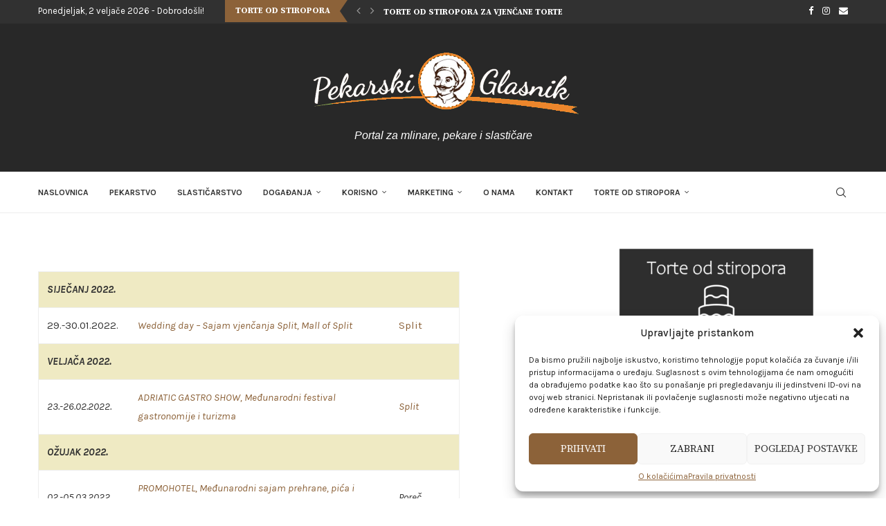

--- FILE ---
content_type: text/html; charset=UTF-8
request_url: https://pekarskiglasnik.com/kalendar-sajmova-u-hrvatskoj-u-2022/
body_size: 33509
content:
<!DOCTYPE html>
<html lang="hr">
<head>
    <meta charset="UTF-8">
    <meta http-equiv="X-UA-Compatible" content="IE=edge">
    <meta name="viewport" content="width=device-width, initial-scale=1">
    <link rel="profile" href="https://gmpg.org/xfn/11"/>
    <link rel="alternate" type="application/rss+xml" title="Pekarski glasnik RSS Feed"
          href="https://pekarskiglasnik.com/feed/"/>
    <link rel="alternate" type="application/atom+xml" title="Pekarski glasnik Atom Feed"
          href="https://pekarskiglasnik.com/feed/atom/"/>
    <link rel="pingback" href="https://pekarskiglasnik.com/xmlrpc.php"/>
    <!--[if lt IE 9]>
	<script src="https://pekarskiglasnik.com/wp-content/themes/soledad/js/html5.js"></script>
	<![endif]-->
	<link rel='preconnect' href='https://fonts.googleapis.com' />
<link rel='preconnect' href='https://fonts.gstatic.com' />
<meta http-equiv='x-dns-prefetch-control' content='on'>
<link rel='dns-prefetch' href='//fonts.googleapis.com' />
<link rel='dns-prefetch' href='//fonts.gstatic.com' />
<link rel='dns-prefetch' href='//s.gravatar.com' />
<link rel='dns-prefetch' href='//www.google-analytics.com' />
    <style>
        #wpadminbar #wp-admin-bar-p404_free_top_button .ab-icon:before {
            content: "\f103";
            color: red;
            top: 2px;
        }
    </style>
        <style>.elementor-add-section-area-button.penci-library-modal-btn:hover, .penci-library-modal-btn:hover {
                background: #6eb48c;
                opacity: 0.7
            }
            .elementor-add-section-area-button.penci-library-modal-btn, .penci-library-modal-btn {
                margin-left: 5px;
                background: #6eb48c;
                vertical-align: top;
                font-size: 0 !important;
            }
            .penci-library-modal-btn:before {
                content: '';
                width: 16px;
                height: 16px;
                background-image: url('https://pekarskiglasnik.com/wp-content/themes/soledad/images/penci-icon.png');
                background-position: center;
                background-size: contain;
                background-repeat: no-repeat;
            }
            #penci-library-modal .penci-elementor-template-library-template-name {
                text-align: right;
                flex: 1 0 0%;
            }</style>
		<meta name='robots' content='index, follow, max-image-preview:large, max-snippet:-1, max-video-preview:-1' />

	<!-- This site is optimized with the Yoast SEO plugin v24.0 - https://yoast.com/wordpress/plugins/seo/ -->
	<title>Kalendar sajmova u Hrvatskoj u 2022. | Pekarski glasnik</title><link rel="preload" data-rocket-preload as="style" href="https://fonts.googleapis.com/css?family=Oswald%3A400%7CSource%20Serif%20Pro%3A300%2C300italic%2C400%2C400italic%2C500%2C500italic%2C700%2C700italic%2C800%2C800italic%7CKarla%3A300%2C300italic%2C400%2C400italic%2C500%2C500italic%2C600%2C600italic%2C700%2C700italic%2C800%2C800italic%26amp%3Bsubset%3Dlatin%2Ccyrillic%2Ccyrillic-ext%2Cgreek%2Cgreek-ext%2Clatin-ext%7CRoboto%3A100%2C100italic%2C200%2C200italic%2C300%2C300italic%2C400%2C400italic%2C500%2C500italic%2C600%2C600italic%2C700%2C700italic%2C800%2C800italic%2C900%2C900italic%7CRoboto%20Slab%3A100%2C100italic%2C200%2C200italic%2C300%2C300italic%2C400%2C400italic%2C500%2C500italic%2C600%2C600italic%2C700%2C700italic%2C800%2C800italic%2C900%2C900italic&#038;display=swap" /><link rel="stylesheet" href="https://fonts.googleapis.com/css?family=Oswald%3A400%7CSource%20Serif%20Pro%3A300%2C300italic%2C400%2C400italic%2C500%2C500italic%2C700%2C700italic%2C800%2C800italic%7CKarla%3A300%2C300italic%2C400%2C400italic%2C500%2C500italic%2C600%2C600italic%2C700%2C700italic%2C800%2C800italic%26amp%3Bsubset%3Dlatin%2Ccyrillic%2Ccyrillic-ext%2Cgreek%2Cgreek-ext%2Clatin-ext%7CRoboto%3A100%2C100italic%2C200%2C200italic%2C300%2C300italic%2C400%2C400italic%2C500%2C500italic%2C600%2C600italic%2C700%2C700italic%2C800%2C800italic%2C900%2C900italic%7CRoboto%20Slab%3A100%2C100italic%2C200%2C200italic%2C300%2C300italic%2C400%2C400italic%2C500%2C500italic%2C600%2C600italic%2C700%2C700italic%2C800%2C800italic%2C900%2C900italic&#038;display=swap" media="print" onload="this.media='all'" /><noscript><link rel="stylesheet" href="https://fonts.googleapis.com/css?family=Oswald%3A400%7CSource%20Serif%20Pro%3A300%2C300italic%2C400%2C400italic%2C500%2C500italic%2C700%2C700italic%2C800%2C800italic%7CKarla%3A300%2C300italic%2C400%2C400italic%2C500%2C500italic%2C600%2C600italic%2C700%2C700italic%2C800%2C800italic%26amp%3Bsubset%3Dlatin%2Ccyrillic%2Ccyrillic-ext%2Cgreek%2Cgreek-ext%2Clatin-ext%7CRoboto%3A100%2C100italic%2C200%2C200italic%2C300%2C300italic%2C400%2C400italic%2C500%2C500italic%2C600%2C600italic%2C700%2C700italic%2C800%2C800italic%2C900%2C900italic%7CRoboto%20Slab%3A100%2C100italic%2C200%2C200italic%2C300%2C300italic%2C400%2C400italic%2C500%2C500italic%2C600%2C600italic%2C700%2C700italic%2C800%2C800italic%2C900%2C900italic&#038;display=swap" /></noscript>
	<link rel="canonical" href="https://pekarskiglasnik.com/kalendar-sajmova-u-hrvatskoj-u-2022/" />
	<meta property="og:locale" content="hr_HR" />
	<meta property="og:type" content="article" />
	<meta property="og:title" content="Kalendar sajmova u Hrvatskoj u 2022. | Pekarski glasnik" />
	<meta property="og:description" content="&nbsp; SIJEČANJ 2022. &nbsp; &nbsp; 29.-30.01.2022. Wedding day &#8211; Sajam vjenčanja Split, Mall of Split Split VELJAČA 2022. &nbsp; &nbsp; 23.-26.02.2022. ADRIATIC&hellip;" />
	<meta property="og:url" content="https://pekarskiglasnik.com/kalendar-sajmova-u-hrvatskoj-u-2022/" />
	<meta property="og:site_name" content="Pekarski glasnik" />
	<meta property="article:published_time" content="2022-10-19T21:50:40+00:00" />
	<meta property="article:modified_time" content="2024-03-27T16:02:55+00:00" />
	<meta name="author" content="Pekarski Glasnik" />
	<meta name="twitter:card" content="summary_large_image" />
	<meta name="twitter:label1" content="Napisao/la" />
	<meta name="twitter:data1" content="Pekarski Glasnik" />
	<meta name="twitter:label2" content="Procijenjeno vrijeme čitanja" />
	<meta name="twitter:data2" content="1 minuta" />
	<script type="application/ld+json" class="yoast-schema-graph">{"@context":"https://schema.org","@graph":[{"@type":"Article","@id":"https://pekarskiglasnik.com/kalendar-sajmova-u-hrvatskoj-u-2022/#article","isPartOf":{"@id":"https://pekarskiglasnik.com/kalendar-sajmova-u-hrvatskoj-u-2022/"},"author":{"name":"Pekarski Glasnik","@id":"https://pekarskiglasnik.com/#/schema/person/e33ec9c2c8b20822f8f1b684bd2ea915"},"headline":"Kalendar sajmova u Hrvatskoj u 2022.","datePublished":"2022-10-19T21:50:40+00:00","dateModified":"2024-03-27T16:02:55+00:00","mainEntityOfPage":{"@id":"https://pekarskiglasnik.com/kalendar-sajmova-u-hrvatskoj-u-2022/"},"wordCount":153,"commentCount":0,"publisher":{"@id":"https://pekarskiglasnik.com/#organization"},"articleSection":["Uncategorized"],"inLanguage":"hr"},{"@type":"WebPage","@id":"https://pekarskiglasnik.com/kalendar-sajmova-u-hrvatskoj-u-2022/","url":"https://pekarskiglasnik.com/kalendar-sajmova-u-hrvatskoj-u-2022/","name":"Kalendar sajmova u Hrvatskoj u 2022. | Pekarski glasnik","isPartOf":{"@id":"https://pekarskiglasnik.com/#website"},"datePublished":"2022-10-19T21:50:40+00:00","dateModified":"2024-03-27T16:02:55+00:00","breadcrumb":{"@id":"https://pekarskiglasnik.com/kalendar-sajmova-u-hrvatskoj-u-2022/#breadcrumb"},"inLanguage":"hr","potentialAction":[{"@type":"ReadAction","target":["https://pekarskiglasnik.com/kalendar-sajmova-u-hrvatskoj-u-2022/"]}]},{"@type":"BreadcrumbList","@id":"https://pekarskiglasnik.com/kalendar-sajmova-u-hrvatskoj-u-2022/#breadcrumb","itemListElement":[{"@type":"ListItem","position":1,"name":"Početna stranica","item":"https://pekarskiglasnik.com/"},{"@type":"ListItem","position":2,"name":"Kalendar sajmova u Hrvatskoj u 2022."}]},{"@type":"WebSite","@id":"https://pekarskiglasnik.com/#website","url":"https://pekarskiglasnik.com/","name":"Pekarski glasnik","description":"Portal za mlinare, pekare i slastičare","publisher":{"@id":"https://pekarskiglasnik.com/#organization"},"potentialAction":[{"@type":"SearchAction","target":{"@type":"EntryPoint","urlTemplate":"https://pekarskiglasnik.com/?s={search_term_string}"},"query-input":{"@type":"PropertyValueSpecification","valueRequired":true,"valueName":"search_term_string"}}],"inLanguage":"hr"},{"@type":"Organization","@id":"https://pekarskiglasnik.com/#organization","name":"Pekarski glasnik","url":"https://pekarskiglasnik.com/","logo":{"@type":"ImageObject","inLanguage":"hr","@id":"https://pekarskiglasnik.com/#/schema/logo/image/","url":"https://pekarskiglasnik.com/wp-content/uploads/2024/04/Pekarski-glasnik.png","contentUrl":"https://pekarskiglasnik.com/wp-content/uploads/2024/04/Pekarski-glasnik.png","width":1080,"height":345,"caption":"Pekarski glasnik"},"image":{"@id":"https://pekarskiglasnik.com/#/schema/logo/image/"}},{"@type":"Person","@id":"https://pekarskiglasnik.com/#/schema/person/e33ec9c2c8b20822f8f1b684bd2ea915","name":"Pekarski Glasnik","image":{"@type":"ImageObject","inLanguage":"hr","@id":"https://pekarskiglasnik.com/#/schema/person/image/","url":"https://secure.gravatar.com/avatar/b2760c4fce84ca999d291838f10dd48bcf8a446ccfcc9315a38c34a6452f76d7?s=96&d=mm&r=g","contentUrl":"https://secure.gravatar.com/avatar/b2760c4fce84ca999d291838f10dd48bcf8a446ccfcc9315a38c34a6452f76d7?s=96&d=mm&r=g","caption":"Pekarski Glasnik"},"url":"https://pekarskiglasnik.com/author/ivana/"}]}</script>
	<!-- / Yoast SEO plugin. -->


<link rel='dns-prefetch' href='//fonts.googleapis.com' />
<link href='https://fonts.gstatic.com' crossorigin rel='preconnect' />
<link rel="alternate" type="application/rss+xml" title="Pekarski glasnik &raquo; Kanal" href="https://pekarskiglasnik.com/feed/" />
<link rel="alternate" title="oEmbed (JSON)" type="application/json+oembed" href="https://pekarskiglasnik.com/wp-json/oembed/1.0/embed?url=https%3A%2F%2Fpekarskiglasnik.com%2Fkalendar-sajmova-u-hrvatskoj-u-2022%2F" />
<link rel="alternate" title="oEmbed (XML)" type="text/xml+oembed" href="https://pekarskiglasnik.com/wp-json/oembed/1.0/embed?url=https%3A%2F%2Fpekarskiglasnik.com%2Fkalendar-sajmova-u-hrvatskoj-u-2022%2F&#038;format=xml" />
<style id='wp-img-auto-sizes-contain-inline-css' type='text/css'>
img:is([sizes=auto i],[sizes^="auto," i]){contain-intrinsic-size:3000px 1500px}
/*# sourceURL=wp-img-auto-sizes-contain-inline-css */
</style>
<link data-minify="1" rel='stylesheet' id='ai1ic_style-css' href='https://pekarskiglasnik.com/wp-content/cache/min/1/wp-content/plugins/cf7-image-captcha-pro/css/ai1ic-style.css?ver=1769184909' type='text/css' media='all' />
<style id='wp-emoji-styles-inline-css' type='text/css'>

	img.wp-smiley, img.emoji {
		display: inline !important;
		border: none !important;
		box-shadow: none !important;
		height: 1em !important;
		width: 1em !important;
		margin: 0 0.07em !important;
		vertical-align: -0.1em !important;
		background: none !important;
		padding: 0 !important;
	}
/*# sourceURL=wp-emoji-styles-inline-css */
</style>
<link rel='stylesheet' id='wp-block-library-css' href='https://pekarskiglasnik.com/wp-includes/css/dist/block-library/style.min.css?ver=461dbcd33c213706453de28647ccd0d0' type='text/css' media='all' />
<style id='wp-block-heading-inline-css' type='text/css'>
h1:where(.wp-block-heading).has-background,h2:where(.wp-block-heading).has-background,h3:where(.wp-block-heading).has-background,h4:where(.wp-block-heading).has-background,h5:where(.wp-block-heading).has-background,h6:where(.wp-block-heading).has-background{padding:1.25em 2.375em}h1.has-text-align-left[style*=writing-mode]:where([style*=vertical-lr]),h1.has-text-align-right[style*=writing-mode]:where([style*=vertical-rl]),h2.has-text-align-left[style*=writing-mode]:where([style*=vertical-lr]),h2.has-text-align-right[style*=writing-mode]:where([style*=vertical-rl]),h3.has-text-align-left[style*=writing-mode]:where([style*=vertical-lr]),h3.has-text-align-right[style*=writing-mode]:where([style*=vertical-rl]),h4.has-text-align-left[style*=writing-mode]:where([style*=vertical-lr]),h4.has-text-align-right[style*=writing-mode]:where([style*=vertical-rl]),h5.has-text-align-left[style*=writing-mode]:where([style*=vertical-lr]),h5.has-text-align-right[style*=writing-mode]:where([style*=vertical-rl]),h6.has-text-align-left[style*=writing-mode]:where([style*=vertical-lr]),h6.has-text-align-right[style*=writing-mode]:where([style*=vertical-rl]){rotate:180deg}
/*# sourceURL=https://pekarskiglasnik.com/wp-includes/blocks/heading/style.min.css */
</style>
<style id='wp-block-latest-posts-inline-css' type='text/css'>
.wp-block-latest-posts{box-sizing:border-box}.wp-block-latest-posts.alignleft{margin-right:2em}.wp-block-latest-posts.alignright{margin-left:2em}.wp-block-latest-posts.wp-block-latest-posts__list{list-style:none}.wp-block-latest-posts.wp-block-latest-posts__list li{clear:both;overflow-wrap:break-word}.wp-block-latest-posts.is-grid{display:flex;flex-wrap:wrap}.wp-block-latest-posts.is-grid li{margin:0 1.25em 1.25em 0;width:100%}@media (min-width:600px){.wp-block-latest-posts.columns-2 li{width:calc(50% - .625em)}.wp-block-latest-posts.columns-2 li:nth-child(2n){margin-right:0}.wp-block-latest-posts.columns-3 li{width:calc(33.33333% - .83333em)}.wp-block-latest-posts.columns-3 li:nth-child(3n){margin-right:0}.wp-block-latest-posts.columns-4 li{width:calc(25% - .9375em)}.wp-block-latest-posts.columns-4 li:nth-child(4n){margin-right:0}.wp-block-latest-posts.columns-5 li{width:calc(20% - 1em)}.wp-block-latest-posts.columns-5 li:nth-child(5n){margin-right:0}.wp-block-latest-posts.columns-6 li{width:calc(16.66667% - 1.04167em)}.wp-block-latest-posts.columns-6 li:nth-child(6n){margin-right:0}}:root :where(.wp-block-latest-posts.is-grid){padding:0}:root :where(.wp-block-latest-posts.wp-block-latest-posts__list){padding-left:0}.wp-block-latest-posts__post-author,.wp-block-latest-posts__post-date{display:block;font-size:.8125em}.wp-block-latest-posts__post-excerpt,.wp-block-latest-posts__post-full-content{margin-bottom:1em;margin-top:.5em}.wp-block-latest-posts__featured-image a{display:inline-block}.wp-block-latest-posts__featured-image img{height:auto;max-width:100%;width:auto}.wp-block-latest-posts__featured-image.alignleft{float:left;margin-right:1em}.wp-block-latest-posts__featured-image.alignright{float:right;margin-left:1em}.wp-block-latest-posts__featured-image.aligncenter{margin-bottom:1em;text-align:center}
/*# sourceURL=https://pekarskiglasnik.com/wp-includes/blocks/latest-posts/style.min.css */
</style>
<style id='wp-block-group-inline-css' type='text/css'>
.wp-block-group{box-sizing:border-box}:where(.wp-block-group.wp-block-group-is-layout-constrained){position:relative}
/*# sourceURL=https://pekarskiglasnik.com/wp-includes/blocks/group/style.min.css */
</style>
<style id='wp-block-group-theme-inline-css' type='text/css'>
:where(.wp-block-group.has-background){padding:1.25em 2.375em}
/*# sourceURL=https://pekarskiglasnik.com/wp-includes/blocks/group/theme.min.css */
</style>
<style id='global-styles-inline-css' type='text/css'>
:root{--wp--preset--aspect-ratio--square: 1;--wp--preset--aspect-ratio--4-3: 4/3;--wp--preset--aspect-ratio--3-4: 3/4;--wp--preset--aspect-ratio--3-2: 3/2;--wp--preset--aspect-ratio--2-3: 2/3;--wp--preset--aspect-ratio--16-9: 16/9;--wp--preset--aspect-ratio--9-16: 9/16;--wp--preset--color--black: #000000;--wp--preset--color--cyan-bluish-gray: #abb8c3;--wp--preset--color--white: #ffffff;--wp--preset--color--pale-pink: #f78da7;--wp--preset--color--vivid-red: #cf2e2e;--wp--preset--color--luminous-vivid-orange: #ff6900;--wp--preset--color--luminous-vivid-amber: #fcb900;--wp--preset--color--light-green-cyan: #7bdcb5;--wp--preset--color--vivid-green-cyan: #00d084;--wp--preset--color--pale-cyan-blue: #8ed1fc;--wp--preset--color--vivid-cyan-blue: #0693e3;--wp--preset--color--vivid-purple: #9b51e0;--wp--preset--gradient--vivid-cyan-blue-to-vivid-purple: linear-gradient(135deg,rgb(6,147,227) 0%,rgb(155,81,224) 100%);--wp--preset--gradient--light-green-cyan-to-vivid-green-cyan: linear-gradient(135deg,rgb(122,220,180) 0%,rgb(0,208,130) 100%);--wp--preset--gradient--luminous-vivid-amber-to-luminous-vivid-orange: linear-gradient(135deg,rgb(252,185,0) 0%,rgb(255,105,0) 100%);--wp--preset--gradient--luminous-vivid-orange-to-vivid-red: linear-gradient(135deg,rgb(255,105,0) 0%,rgb(207,46,46) 100%);--wp--preset--gradient--very-light-gray-to-cyan-bluish-gray: linear-gradient(135deg,rgb(238,238,238) 0%,rgb(169,184,195) 100%);--wp--preset--gradient--cool-to-warm-spectrum: linear-gradient(135deg,rgb(74,234,220) 0%,rgb(151,120,209) 20%,rgb(207,42,186) 40%,rgb(238,44,130) 60%,rgb(251,105,98) 80%,rgb(254,248,76) 100%);--wp--preset--gradient--blush-light-purple: linear-gradient(135deg,rgb(255,206,236) 0%,rgb(152,150,240) 100%);--wp--preset--gradient--blush-bordeaux: linear-gradient(135deg,rgb(254,205,165) 0%,rgb(254,45,45) 50%,rgb(107,0,62) 100%);--wp--preset--gradient--luminous-dusk: linear-gradient(135deg,rgb(255,203,112) 0%,rgb(199,81,192) 50%,rgb(65,88,208) 100%);--wp--preset--gradient--pale-ocean: linear-gradient(135deg,rgb(255,245,203) 0%,rgb(182,227,212) 50%,rgb(51,167,181) 100%);--wp--preset--gradient--electric-grass: linear-gradient(135deg,rgb(202,248,128) 0%,rgb(113,206,126) 100%);--wp--preset--gradient--midnight: linear-gradient(135deg,rgb(2,3,129) 0%,rgb(40,116,252) 100%);--wp--preset--font-size--small: 12px;--wp--preset--font-size--medium: 20px;--wp--preset--font-size--large: 32px;--wp--preset--font-size--x-large: 42px;--wp--preset--font-size--normal: 14px;--wp--preset--font-size--huge: 42px;--wp--preset--spacing--20: 0.44rem;--wp--preset--spacing--30: 0.67rem;--wp--preset--spacing--40: 1rem;--wp--preset--spacing--50: 1.5rem;--wp--preset--spacing--60: 2.25rem;--wp--preset--spacing--70: 3.38rem;--wp--preset--spacing--80: 5.06rem;--wp--preset--shadow--natural: 6px 6px 9px rgba(0, 0, 0, 0.2);--wp--preset--shadow--deep: 12px 12px 50px rgba(0, 0, 0, 0.4);--wp--preset--shadow--sharp: 6px 6px 0px rgba(0, 0, 0, 0.2);--wp--preset--shadow--outlined: 6px 6px 0px -3px rgb(255, 255, 255), 6px 6px rgb(0, 0, 0);--wp--preset--shadow--crisp: 6px 6px 0px rgb(0, 0, 0);}:where(.is-layout-flex){gap: 0.5em;}:where(.is-layout-grid){gap: 0.5em;}body .is-layout-flex{display: flex;}.is-layout-flex{flex-wrap: wrap;align-items: center;}.is-layout-flex > :is(*, div){margin: 0;}body .is-layout-grid{display: grid;}.is-layout-grid > :is(*, div){margin: 0;}:where(.wp-block-columns.is-layout-flex){gap: 2em;}:where(.wp-block-columns.is-layout-grid){gap: 2em;}:where(.wp-block-post-template.is-layout-flex){gap: 1.25em;}:where(.wp-block-post-template.is-layout-grid){gap: 1.25em;}.has-black-color{color: var(--wp--preset--color--black) !important;}.has-cyan-bluish-gray-color{color: var(--wp--preset--color--cyan-bluish-gray) !important;}.has-white-color{color: var(--wp--preset--color--white) !important;}.has-pale-pink-color{color: var(--wp--preset--color--pale-pink) !important;}.has-vivid-red-color{color: var(--wp--preset--color--vivid-red) !important;}.has-luminous-vivid-orange-color{color: var(--wp--preset--color--luminous-vivid-orange) !important;}.has-luminous-vivid-amber-color{color: var(--wp--preset--color--luminous-vivid-amber) !important;}.has-light-green-cyan-color{color: var(--wp--preset--color--light-green-cyan) !important;}.has-vivid-green-cyan-color{color: var(--wp--preset--color--vivid-green-cyan) !important;}.has-pale-cyan-blue-color{color: var(--wp--preset--color--pale-cyan-blue) !important;}.has-vivid-cyan-blue-color{color: var(--wp--preset--color--vivid-cyan-blue) !important;}.has-vivid-purple-color{color: var(--wp--preset--color--vivid-purple) !important;}.has-black-background-color{background-color: var(--wp--preset--color--black) !important;}.has-cyan-bluish-gray-background-color{background-color: var(--wp--preset--color--cyan-bluish-gray) !important;}.has-white-background-color{background-color: var(--wp--preset--color--white) !important;}.has-pale-pink-background-color{background-color: var(--wp--preset--color--pale-pink) !important;}.has-vivid-red-background-color{background-color: var(--wp--preset--color--vivid-red) !important;}.has-luminous-vivid-orange-background-color{background-color: var(--wp--preset--color--luminous-vivid-orange) !important;}.has-luminous-vivid-amber-background-color{background-color: var(--wp--preset--color--luminous-vivid-amber) !important;}.has-light-green-cyan-background-color{background-color: var(--wp--preset--color--light-green-cyan) !important;}.has-vivid-green-cyan-background-color{background-color: var(--wp--preset--color--vivid-green-cyan) !important;}.has-pale-cyan-blue-background-color{background-color: var(--wp--preset--color--pale-cyan-blue) !important;}.has-vivid-cyan-blue-background-color{background-color: var(--wp--preset--color--vivid-cyan-blue) !important;}.has-vivid-purple-background-color{background-color: var(--wp--preset--color--vivid-purple) !important;}.has-black-border-color{border-color: var(--wp--preset--color--black) !important;}.has-cyan-bluish-gray-border-color{border-color: var(--wp--preset--color--cyan-bluish-gray) !important;}.has-white-border-color{border-color: var(--wp--preset--color--white) !important;}.has-pale-pink-border-color{border-color: var(--wp--preset--color--pale-pink) !important;}.has-vivid-red-border-color{border-color: var(--wp--preset--color--vivid-red) !important;}.has-luminous-vivid-orange-border-color{border-color: var(--wp--preset--color--luminous-vivid-orange) !important;}.has-luminous-vivid-amber-border-color{border-color: var(--wp--preset--color--luminous-vivid-amber) !important;}.has-light-green-cyan-border-color{border-color: var(--wp--preset--color--light-green-cyan) !important;}.has-vivid-green-cyan-border-color{border-color: var(--wp--preset--color--vivid-green-cyan) !important;}.has-pale-cyan-blue-border-color{border-color: var(--wp--preset--color--pale-cyan-blue) !important;}.has-vivid-cyan-blue-border-color{border-color: var(--wp--preset--color--vivid-cyan-blue) !important;}.has-vivid-purple-border-color{border-color: var(--wp--preset--color--vivid-purple) !important;}.has-vivid-cyan-blue-to-vivid-purple-gradient-background{background: var(--wp--preset--gradient--vivid-cyan-blue-to-vivid-purple) !important;}.has-light-green-cyan-to-vivid-green-cyan-gradient-background{background: var(--wp--preset--gradient--light-green-cyan-to-vivid-green-cyan) !important;}.has-luminous-vivid-amber-to-luminous-vivid-orange-gradient-background{background: var(--wp--preset--gradient--luminous-vivid-amber-to-luminous-vivid-orange) !important;}.has-luminous-vivid-orange-to-vivid-red-gradient-background{background: var(--wp--preset--gradient--luminous-vivid-orange-to-vivid-red) !important;}.has-very-light-gray-to-cyan-bluish-gray-gradient-background{background: var(--wp--preset--gradient--very-light-gray-to-cyan-bluish-gray) !important;}.has-cool-to-warm-spectrum-gradient-background{background: var(--wp--preset--gradient--cool-to-warm-spectrum) !important;}.has-blush-light-purple-gradient-background{background: var(--wp--preset--gradient--blush-light-purple) !important;}.has-blush-bordeaux-gradient-background{background: var(--wp--preset--gradient--blush-bordeaux) !important;}.has-luminous-dusk-gradient-background{background: var(--wp--preset--gradient--luminous-dusk) !important;}.has-pale-ocean-gradient-background{background: var(--wp--preset--gradient--pale-ocean) !important;}.has-electric-grass-gradient-background{background: var(--wp--preset--gradient--electric-grass) !important;}.has-midnight-gradient-background{background: var(--wp--preset--gradient--midnight) !important;}.has-small-font-size{font-size: var(--wp--preset--font-size--small) !important;}.has-medium-font-size{font-size: var(--wp--preset--font-size--medium) !important;}.has-large-font-size{font-size: var(--wp--preset--font-size--large) !important;}.has-x-large-font-size{font-size: var(--wp--preset--font-size--x-large) !important;}
/*# sourceURL=global-styles-inline-css */
</style>

<style id='classic-theme-styles-inline-css' type='text/css'>
/*! This file is auto-generated */
.wp-block-button__link{color:#fff;background-color:#32373c;border-radius:9999px;box-shadow:none;text-decoration:none;padding:calc(.667em + 2px) calc(1.333em + 2px);font-size:1.125em}.wp-block-file__button{background:#32373c;color:#fff;text-decoration:none}
/*# sourceURL=/wp-includes/css/classic-themes.min.css */
</style>
<link data-minify="1" rel='stylesheet' id='penci-review-css' href='https://pekarskiglasnik.com/wp-content/cache/min/1/wp-content/plugins/penci-review/css/style.css?ver=1769184909' type='text/css' media='all' />

<link rel='stylesheet' id='cmplz-general-css' href='https://pekarskiglasnik.com/wp-content/plugins/complianz-gdpr/assets/css/cookieblocker.min.css?ver=1732911945' type='text/css' media='all' />

<link data-minify="1" rel='stylesheet' id='penci-main-style-css' href='https://pekarskiglasnik.com/wp-content/cache/min/1/wp-content/themes/soledad/main.css?ver=1769184909' type='text/css' media='all' />
<link data-minify="1" rel='stylesheet' id='penci-swiper-bundle-css' href='https://pekarskiglasnik.com/wp-content/cache/min/1/wp-content/themes/soledad/css/swiper-bundle.min.css?ver=1769184909' type='text/css' media='all' />
<link data-minify="1" rel='stylesheet' id='penci-font-awesomeold-css' href='https://pekarskiglasnik.com/wp-content/cache/min/1/wp-content/themes/soledad/css/font-awesome.4.7.0.swap.min.css?ver=1769184909' type='text/css' media='all' />
<link data-minify="1" rel='stylesheet' id='penci_icon-css' href='https://pekarskiglasnik.com/wp-content/cache/min/1/wp-content/themes/soledad/css/penci-icon.css?ver=1769184909' type='text/css' media='all' />
<link rel='stylesheet' id='penci_style-css' href='https://pekarskiglasnik.com/wp-content/themes/soledad/style.css?ver=8.6.0' type='text/css' media='all' />
<link data-minify="1" rel='stylesheet' id='penci_social_counter-css' href='https://pekarskiglasnik.com/wp-content/cache/min/1/wp-content/themes/soledad/css/social-counter.css?ver=1769184909' type='text/css' media='all' />
<link data-minify="1" rel='stylesheet' id='elementor-icons-css' href='https://pekarskiglasnik.com/wp-content/cache/min/1/wp-content/plugins/elementor/assets/lib/eicons/css/elementor-icons.min.css?ver=1769184909' type='text/css' media='all' />
<link rel='stylesheet' id='elementor-frontend-css' href='https://pekarskiglasnik.com/wp-content/plugins/elementor/assets/css/frontend.min.css?ver=3.25.10' type='text/css' media='all' />
<link data-minify="1" rel='stylesheet' id='swiper-css' href='https://pekarskiglasnik.com/wp-content/cache/min/1/wp-content/plugins/elementor/assets/lib/swiper/v8/css/swiper.min.css?ver=1769184909' type='text/css' media='all' />
<link rel='stylesheet' id='e-swiper-css' href='https://pekarskiglasnik.com/wp-content/plugins/elementor/assets/css/conditionals/e-swiper.min.css?ver=3.25.10' type='text/css' media='all' />
<link rel='stylesheet' id='elementor-post-3587-css' href='https://pekarskiglasnik.com/wp-content/uploads/elementor/css/post-3587.css?ver=1733730044' type='text/css' media='all' />
<link data-minify="1" rel='stylesheet' id='penci-recipe-css-css' href='https://pekarskiglasnik.com/wp-content/cache/min/1/wp-content/plugins/penci-recipe/css/recipe.css?ver=1769184909' type='text/css' media='all' />

<link rel="preconnect" href="https://fonts.gstatic.com/" crossorigin><script type="text/javascript" src="https://pekarskiglasnik.com/wp-includes/js/jquery/jquery.min.js?ver=3.7.1" id="jquery-core-js"></script>
<script type="text/javascript" src="https://pekarskiglasnik.com/wp-includes/js/jquery/jquery-migrate.min.js?ver=3.4.1" id="jquery-migrate-js"></script>
<link rel="https://api.w.org/" href="https://pekarskiglasnik.com/wp-json/" /><link rel="alternate" title="JSON" type="application/json" href="https://pekarskiglasnik.com/wp-json/wp/v2/posts/3188" /><link rel="EditURI" type="application/rsd+xml" title="RSD" href="https://pekarskiglasnik.com/xmlrpc.php?rsd" />

<link rel='shortlink' href='https://pekarskiglasnik.com/?p=3188' />
<!-- Google tag (gtag.js) -->
<script type="text/plain" data-service="google-analytics" data-category="statistics" async data-cmplz-src="https://www.googletagmanager.com/gtag/js?id=G-EESL9R1HW7"></script>
<script>
  window.dataLayer = window.dataLayer || [];
  function gtag(){dataLayer.push(arguments);}
  gtag('js', new Date());

  gtag('config', 'G-EESL9R1HW7');
</script>    <style type="text/css">
                                                                                                                                            </style>
				<style>.cmplz-hidden {
					display: none !important;
				}</style><script>var portfolioDataJs = portfolioDataJs || [];</script><style id="penci-custom-style" type="text/css">body{ --pcbg-cl: #fff; --pctext-cl: #313131; --pcborder-cl: #dedede; --pcheading-cl: #313131; --pcmeta-cl: #888888; --pcaccent-cl: #6eb48c; --pcbody-font: 'PT Serif', serif; --pchead-font: 'Raleway', sans-serif; --pchead-wei: bold; --pcava_bdr:10px;--pcajs_fvw:470px;--pcajs_fvmw:220px; } .single.penci-body-single-style-5 #header, .single.penci-body-single-style-6 #header, .single.penci-body-single-style-10 #header, .single.penci-body-single-style-5 .pc-wrapbuilder-header, .single.penci-body-single-style-6 .pc-wrapbuilder-header, .single.penci-body-single-style-10 .pc-wrapbuilder-header { --pchd-mg: 40px; } .fluid-width-video-wrapper > div { position: absolute; left: 0; right: 0; top: 0; width: 100%; height: 100%; } .yt-video-place { position: relative; text-align: center; } .yt-video-place.embed-responsive .start-video { display: block; top: 0; left: 0; bottom: 0; right: 0; position: absolute; transform: none; } .yt-video-place.embed-responsive .start-video img { margin: 0; padding: 0; top: 50%; display: inline-block; position: absolute; left: 50%; transform: translate(-50%, -50%); width: 68px; height: auto; } .mfp-bg { top: 0; left: 0; width: 100%; height: 100%; z-index: 9999999; overflow: hidden; position: fixed; background: #0b0b0b; opacity: .8; filter: alpha(opacity=80) } .mfp-wrap { top: 0; left: 0; width: 100%; height: 100%; z-index: 9999999; position: fixed; outline: none !important; -webkit-backface-visibility: hidden } body { --pchead-font: 'Source Serif Pro', serif; } body { --pcbody-font: 'Karla', sans-serif; } p{ line-height: 1.8; } .header-slogan .header-slogan-text{ font-family: Helvetica, sans-serif; } #navigation .menu > li > a, #navigation ul.menu ul.sub-menu li > a, .navigation ul.menu ul.sub-menu li > a, .penci-menu-hbg .menu li a, #sidebar-nav .menu li a { font-family: 'Karla', sans-serif; font-weight: normal; } .penci-hide-tagupdated{ display: none !important; } .header-slogan .header-slogan-text { font-style:italic; } .header-slogan .header-slogan-text { font-weight:500; } .header-slogan .header-slogan-text { font-size:16px; } body, .widget ul li a{ font-size: 15px; } .widget ul li, .widget ol li, .post-entry, p, .post-entry p { font-size: 15px; line-height: 1.8; } body { --pchead-wei: 600; } .featured-area.featured-style-42 .item-inner-content, .featured-style-41 .swiper-slide, .slider-40-wrapper .nav-thumb-creative .thumb-container:after,.penci-slider44-t-item:before,.penci-slider44-main-wrapper .item, .featured-area .penci-image-holder, .featured-area .penci-slider4-overlay, .featured-area .penci-slide-overlay .overlay-link, .featured-style-29 .featured-slider-overlay, .penci-slider38-overlay{ border-radius: ; -webkit-border-radius: ; } .penci-featured-content-right:before{ border-top-right-radius: ; border-bottom-right-radius: ; } .penci-flat-overlay .penci-slide-overlay .penci-mag-featured-content:before{ border-bottom-left-radius: ; border-bottom-right-radius: ; } .container-single .post-image{ border-radius: ; -webkit-border-radius: ; } .penci-mega-post-inner, .penci-mega-thumbnail .penci-image-holder{ border-radius: ; -webkit-border-radius: ; } #navigation .menu > li > a, #navigation ul.menu ul.sub-menu li > a, .navigation ul.menu ul.sub-menu li > a, .penci-menu-hbg .menu li a, #sidebar-nav .menu li a, #navigation .penci-megamenu .penci-mega-child-categories a, .navigation .penci-megamenu .penci-mega-child-categories a{ font-weight: 700; } #logo a { max-width:600px; width: 100%; } @media only screen and (max-width: 960px) and (min-width: 768px){ #logo img{ max-width: 100%; } } .penci-page-header h1{font-size:36px;} body{ --pcborder-cl: #eeeeee; } #main #bbpress-forums .bbp-login-form fieldset.bbp-form select, #main #bbpress-forums .bbp-login-form .bbp-form input[type="password"], #main #bbpress-forums .bbp-login-form .bbp-form input[type="text"], .widget ul li, .grid-mixed, .penci-post-box-meta, .penci-pagination.penci-ajax-more a.penci-ajax-more-button, .widget-social a i, .penci-home-popular-posts, .header-header-1.has-bottom-line, .header-header-4.has-bottom-line, .header-header-7.has-bottom-line, .container-single .post-entry .post-tags a,.tags-share-box.tags-share-box-2_3,.tags-share-box.tags-share-box-top, .tags-share-box, .post-author, .post-pagination, .post-related, .post-comments .post-title-box, .comments .comment, #respond textarea, .wpcf7 textarea, #respond input, div.wpforms-container .wpforms-form.wpforms-form input[type=date], div.wpforms-container .wpforms-form.wpforms-form input[type=datetime], div.wpforms-container .wpforms-form.wpforms-form input[type=datetime-local], div.wpforms-container .wpforms-form.wpforms-form input[type=email], div.wpforms-container .wpforms-form.wpforms-form input[type=month], div.wpforms-container .wpforms-form.wpforms-form input[type=number], div.wpforms-container .wpforms-form.wpforms-form input[type=password], div.wpforms-container .wpforms-form.wpforms-form input[type=range], div.wpforms-container .wpforms-form.wpforms-form input[type=search], div.wpforms-container .wpforms-form.wpforms-form input[type=tel], div.wpforms-container .wpforms-form.wpforms-form input[type=text], div.wpforms-container .wpforms-form.wpforms-form input[type=time], div.wpforms-container .wpforms-form.wpforms-form input[type=url], div.wpforms-container .wpforms-form.wpforms-form input[type=week], div.wpforms-container .wpforms-form.wpforms-form select, div.wpforms-container .wpforms-form.wpforms-form textarea, .wpcf7 input, .widget_wysija input, #respond h3, form.pc-searchform input.search-input, .post-password-form input[type="text"], .post-password-form input[type="email"], .post-password-form input[type="password"], .post-password-form input[type="number"], .penci-recipe, .penci-recipe-heading, .penci-recipe-ingredients, .penci-recipe-notes, .penci-pagination ul.page-numbers li span, .penci-pagination ul.page-numbers li a, #comments_pagination span, #comments_pagination a, body.author .post-author, .tags-share-box.hide-tags.page-share, .penci-grid li.list-post, .penci-grid li.list-boxed-post-2 .content-boxed-2, .home-featured-cat-content .mag-post-box, .home-featured-cat-content.style-2 .mag-post-box.first-post, .home-featured-cat-content.style-10 .mag-post-box.first-post, .widget select, .widget ul ul, .widget input[type="text"], .widget input[type="email"], .widget input[type="date"], .widget input[type="number"], .widget input[type="search"], .widget .tagcloud a, #wp-calendar tbody td, .woocommerce div.product .entry-summary div[itemprop="description"] td, .woocommerce div.product .entry-summary div[itemprop="description"] th, .woocommerce div.product .woocommerce-tabs #tab-description td, .woocommerce div.product .woocommerce-tabs #tab-description th, .woocommerce-product-details__short-description td, th, .woocommerce ul.cart_list li, .woocommerce ul.product_list_widget li, .woocommerce .widget_shopping_cart .total, .woocommerce.widget_shopping_cart .total, .woocommerce .woocommerce-product-search input[type="search"], .woocommerce nav.woocommerce-pagination ul li a, .woocommerce nav.woocommerce-pagination ul li span, .woocommerce div.product .product_meta, .woocommerce div.product .woocommerce-tabs ul.tabs, .woocommerce div.product .related > h2, .woocommerce div.product .upsells > h2, .woocommerce #reviews #comments ol.commentlist li .comment-text, .woocommerce table.shop_table td, .post-entry td, .post-entry th, #add_payment_method .cart-collaterals .cart_totals tr td, #add_payment_method .cart-collaterals .cart_totals tr th, .woocommerce-cart .cart-collaterals .cart_totals tr td, .woocommerce-cart .cart-collaterals .cart_totals tr th, .woocommerce-checkout .cart-collaterals .cart_totals tr td, .woocommerce-checkout .cart-collaterals .cart_totals tr th, .woocommerce-cart .cart-collaterals .cart_totals table, .woocommerce-cart table.cart td.actions .coupon .input-text, .woocommerce table.shop_table a.remove, .woocommerce form .form-row .input-text, .woocommerce-page form .form-row .input-text, .woocommerce .woocommerce-error, .woocommerce .woocommerce-info, .woocommerce .woocommerce-message, .woocommerce form.checkout_coupon, .woocommerce form.login, .woocommerce form.register, .woocommerce form.checkout table.shop_table, .woocommerce-checkout #payment ul.payment_methods, .post-entry table, .wrapper-penci-review, .penci-review-container.penci-review-count, #penci-demobar .style-toggle, #widget-area, .post-entry hr, .wpb_text_column hr, #buddypress .dir-search input[type=search], #buddypress .dir-search input[type=text], #buddypress .groups-members-search input[type=search], #buddypress .groups-members-search input[type=text], #buddypress ul.item-list, #buddypress .profile[role=main], #buddypress select, #buddypress div.pagination .pagination-links span, #buddypress div.pagination .pagination-links a, #buddypress div.pagination .pag-count, #buddypress div.pagination .pagination-links a:hover, #buddypress ul.item-list li, #buddypress table.forum tr td.label, #buddypress table.messages-notices tr td.label, #buddypress table.notifications tr td.label, #buddypress table.notifications-settings tr td.label, #buddypress table.profile-fields tr td.label, #buddypress table.wp-profile-fields tr td.label, #buddypress table.profile-fields:last-child, #buddypress form#whats-new-form textarea, #buddypress .standard-form input[type=text], #buddypress .standard-form input[type=color], #buddypress .standard-form input[type=date], #buddypress .standard-form input[type=datetime], #buddypress .standard-form input[type=datetime-local], #buddypress .standard-form input[type=email], #buddypress .standard-form input[type=month], #buddypress .standard-form input[type=number], #buddypress .standard-form input[type=range], #buddypress .standard-form input[type=search], #buddypress .standard-form input[type=password], #buddypress .standard-form input[type=tel], #buddypress .standard-form input[type=time], #buddypress .standard-form input[type=url], #buddypress .standard-form input[type=week], .bp-avatar-nav ul, .bp-avatar-nav ul.avatar-nav-items li.current, #bbpress-forums li.bbp-body ul.forum, #bbpress-forums li.bbp-body ul.topic, #bbpress-forums li.bbp-footer, .bbp-pagination-links a, .bbp-pagination-links span.current, .wrapper-boxed .bbp-pagination-links a:hover, .wrapper-boxed .bbp-pagination-links span.current, #buddypress .standard-form select, #buddypress .standard-form input[type=password], #buddypress .activity-list li.load-more a, #buddypress .activity-list li.load-newest a, #buddypress ul.button-nav li a, #buddypress div.generic-button a, #buddypress .comment-reply-link, #bbpress-forums div.bbp-template-notice.info, #bbpress-forums #bbp-search-form #bbp_search, #bbpress-forums .bbp-forums-list, #bbpress-forums #bbp_topic_title, #bbpress-forums #bbp_topic_tags, #bbpress-forums .wp-editor-container, .widget_display_stats dd, .widget_display_stats dt, div.bbp-forum-header, div.bbp-topic-header, div.bbp-reply-header, .widget input[type="text"], .widget input[type="email"], .widget input[type="date"], .widget input[type="number"], .widget input[type="search"], .widget input[type="password"], blockquote.wp-block-quote, .post-entry blockquote.wp-block-quote, .wp-block-quote:not(.is-large):not(.is-style-large), .post-entry pre, .wp-block-pullquote:not(.is-style-solid-color), .post-entry hr.wp-block-separator, .wp-block-separator, .wp-block-latest-posts, .wp-block-yoast-how-to-block ol.schema-how-to-steps, .wp-block-yoast-how-to-block ol.schema-how-to-steps li, .wp-block-yoast-faq-block .schema-faq-section, .post-entry .wp-block-quote, .wpb_text_column .wp-block-quote, .woocommerce .page-description .wp-block-quote, .wp-block-search .wp-block-search__input{ border-color: var(--pcborder-cl); } .penci-recipe-index-wrap h4.recipe-index-heading > span:before, .penci-recipe-index-wrap h4.recipe-index-heading > span:after{ border-color: var(--pcborder-cl); opacity: 1; } .tags-share-box .single-comment-o:after, .post-share a.penci-post-like:after{ background-color: var(--pcborder-cl); } .penci-grid .list-post.list-boxed-post{ border-color: var(--pcborder-cl) !important; } .penci-post-box-meta.penci-post-box-grid:before, .woocommerce .widget_price_filter .ui-slider .ui-slider-range{ background-color: var(--pcborder-cl); } .penci-pagination.penci-ajax-more a.penci-ajax-more-button.loading-posts{ border-color: var(--pcborder-cl) !important; } .penci-vernav-enable .penci-menu-hbg{ box-shadow: none; -webkit-box-shadow: none; -moz-box-shadow: none; } .penci-vernav-enable.penci-vernav-poleft .penci-menu-hbg{ border-right: 1px solid var(--pcborder-cl); } .penci-vernav-enable.penci-vernav-poright .penci-menu-hbg{ border-left: 1px solid var(--pcborder-cl); } body{ --pcaccent-cl: #8c6239; } .penci-menuhbg-toggle:hover .lines-button:after, .penci-menuhbg-toggle:hover .penci-lines:before, .penci-menuhbg-toggle:hover .penci-lines:after,.tags-share-box.tags-share-box-s2 .post-share-plike,.penci-video_playlist .penci-playlist-title,.pencisc-column-2.penci-video_playlist .penci-video-nav .playlist-panel-item, .pencisc-column-1.penci-video_playlist .penci-video-nav .playlist-panel-item,.penci-video_playlist .penci-custom-scroll::-webkit-scrollbar-thumb, .pencisc-button, .post-entry .pencisc-button, .penci-dropcap-box, .penci-dropcap-circle, .penci-login-register input[type="submit"]:hover, .penci-ld .penci-ldin:before, .penci-ldspinner > div{ background: #8c6239; } a, .post-entry .penci-portfolio-filter ul li a:hover, .penci-portfolio-filter ul li a:hover, .penci-portfolio-filter ul li.active a, .post-entry .penci-portfolio-filter ul li.active a, .penci-countdown .countdown-amount, .archive-box h1, .post-entry a, .container.penci-breadcrumb span a:hover,.container.penci-breadcrumb a:hover, .post-entry blockquote:before, .post-entry blockquote cite, .post-entry blockquote .author, .wpb_text_column blockquote:before, .wpb_text_column blockquote cite, .wpb_text_column blockquote .author, .penci-pagination a:hover, ul.penci-topbar-menu > li a:hover, div.penci-topbar-menu > ul > li a:hover, .penci-recipe-heading a.penci-recipe-print,.penci-review-metas .penci-review-btnbuy, .main-nav-social a:hover, .widget-social .remove-circle a:hover i, .penci-recipe-index .cat > a.penci-cat-name, #bbpress-forums li.bbp-body ul.forum li.bbp-forum-info a:hover, #bbpress-forums li.bbp-body ul.topic li.bbp-topic-title a:hover, #bbpress-forums li.bbp-body ul.forum li.bbp-forum-info .bbp-forum-content a, #bbpress-forums li.bbp-body ul.topic p.bbp-topic-meta a, #bbpress-forums .bbp-breadcrumb a:hover, #bbpress-forums .bbp-forum-freshness a:hover, #bbpress-forums .bbp-topic-freshness a:hover, #buddypress ul.item-list li div.item-title a, #buddypress ul.item-list li h4 a, #buddypress .activity-header a:first-child, #buddypress .comment-meta a:first-child, #buddypress .acomment-meta a:first-child, div.bbp-template-notice a:hover, .penci-menu-hbg .menu li a .indicator:hover, .penci-menu-hbg .menu li a:hover, #sidebar-nav .menu li a:hover, .penci-rlt-popup .rltpopup-meta .rltpopup-title:hover, .penci-video_playlist .penci-video-playlist-item .penci-video-title:hover, .penci_list_shortcode li:before, .penci-dropcap-box-outline, .penci-dropcap-circle-outline, .penci-dropcap-regular, .penci-dropcap-bold{ color: #8c6239; } .penci-home-popular-post ul.slick-dots li button:hover, .penci-home-popular-post ul.slick-dots li.slick-active button, .post-entry blockquote .author span:after, .error-image:after, .error-404 .go-back-home a:after, .penci-header-signup-form, .woocommerce span.onsale, .woocommerce #respond input#submit:hover, .woocommerce a.button:hover, .woocommerce button.button:hover, .woocommerce input.button:hover, .woocommerce nav.woocommerce-pagination ul li span.current, .woocommerce div.product .entry-summary div[itemprop="description"]:before, .woocommerce div.product .entry-summary div[itemprop="description"] blockquote .author span:after, .woocommerce div.product .woocommerce-tabs #tab-description blockquote .author span:after, .woocommerce #respond input#submit.alt:hover, .woocommerce a.button.alt:hover, .woocommerce button.button.alt:hover, .woocommerce input.button.alt:hover, .pcheader-icon.shoping-cart-icon > a > span, #penci-demobar .buy-button, #penci-demobar .buy-button:hover, .penci-recipe-heading a.penci-recipe-print:hover,.penci-review-metas .penci-review-btnbuy:hover, .penci-review-process span, .penci-review-score-total, #navigation.menu-style-2 ul.menu ul.sub-menu:before, #navigation.menu-style-2 .menu ul ul.sub-menu:before, .penci-go-to-top-floating, .post-entry.blockquote-style-2 blockquote:before, #bbpress-forums #bbp-search-form .button, #bbpress-forums #bbp-search-form .button:hover, .wrapper-boxed .bbp-pagination-links span.current, #bbpress-forums #bbp_reply_submit:hover, #bbpress-forums #bbp_topic_submit:hover,#main .bbp-login-form .bbp-submit-wrapper button[type="submit"]:hover, #buddypress .dir-search input[type=submit], #buddypress .groups-members-search input[type=submit], #buddypress button:hover, #buddypress a.button:hover, #buddypress a.button:focus, #buddypress input[type=button]:hover, #buddypress input[type=reset]:hover, #buddypress ul.button-nav li a:hover, #buddypress ul.button-nav li.current a, #buddypress div.generic-button a:hover, #buddypress .comment-reply-link:hover, #buddypress input[type=submit]:hover, #buddypress div.pagination .pagination-links .current, #buddypress div.item-list-tabs ul li.selected a, #buddypress div.item-list-tabs ul li.current a, #buddypress div.item-list-tabs ul li a:hover, #buddypress table.notifications thead tr, #buddypress table.notifications-settings thead tr, #buddypress table.profile-settings thead tr, #buddypress table.profile-fields thead tr, #buddypress table.wp-profile-fields thead tr, #buddypress table.messages-notices thead tr, #buddypress table.forum thead tr, #buddypress input[type=submit] { background-color: #8c6239; } .penci-pagination ul.page-numbers li span.current, #comments_pagination span { color: #fff; background: #8c6239; border-color: #8c6239; } .footer-instagram h4.footer-instagram-title > span:before, .woocommerce nav.woocommerce-pagination ul li span.current, .penci-pagination.penci-ajax-more a.penci-ajax-more-button:hover, .penci-recipe-heading a.penci-recipe-print:hover,.penci-review-metas .penci-review-btnbuy:hover, .home-featured-cat-content.style-14 .magcat-padding:before, .wrapper-boxed .bbp-pagination-links span.current, #buddypress .dir-search input[type=submit], #buddypress .groups-members-search input[type=submit], #buddypress button:hover, #buddypress a.button:hover, #buddypress a.button:focus, #buddypress input[type=button]:hover, #buddypress input[type=reset]:hover, #buddypress ul.button-nav li a:hover, #buddypress ul.button-nav li.current a, #buddypress div.generic-button a:hover, #buddypress .comment-reply-link:hover, #buddypress input[type=submit]:hover, #buddypress div.pagination .pagination-links .current, #buddypress input[type=submit], form.pc-searchform.penci-hbg-search-form input.search-input:hover, form.pc-searchform.penci-hbg-search-form input.search-input:focus, .penci-dropcap-box-outline, .penci-dropcap-circle-outline { border-color: #8c6239; } .woocommerce .woocommerce-error, .woocommerce .woocommerce-info, .woocommerce .woocommerce-message { border-top-color: #8c6239; } .penci-slider ol.penci-control-nav li a.penci-active, .penci-slider ol.penci-control-nav li a:hover, .penci-related-carousel .penci-owl-dot.active span, .penci-owl-carousel-slider .penci-owl-dot.active span{ border-color: #8c6239; background-color: #8c6239; } .woocommerce .woocommerce-message:before, .woocommerce form.checkout table.shop_table .order-total .amount, .woocommerce ul.products li.product .price ins, .woocommerce ul.products li.product .price, .woocommerce div.product p.price ins, .woocommerce div.product span.price ins, .woocommerce div.product p.price, .woocommerce div.product .entry-summary div[itemprop="description"] blockquote:before, .woocommerce div.product .woocommerce-tabs #tab-description blockquote:before, .woocommerce div.product .entry-summary div[itemprop="description"] blockquote cite, .woocommerce div.product .entry-summary div[itemprop="description"] blockquote .author, .woocommerce div.product .woocommerce-tabs #tab-description blockquote cite, .woocommerce div.product .woocommerce-tabs #tab-description blockquote .author, .woocommerce div.product .product_meta > span a:hover, .woocommerce div.product .woocommerce-tabs ul.tabs li.active, .woocommerce ul.cart_list li .amount, .woocommerce ul.product_list_widget li .amount, .woocommerce table.shop_table td.product-name a:hover, .woocommerce table.shop_table td.product-price span, .woocommerce table.shop_table td.product-subtotal span, .woocommerce-cart .cart-collaterals .cart_totals table td .amount, .woocommerce .woocommerce-info:before, .woocommerce div.product span.price, .penci-container-inside.penci-breadcrumb span a:hover,.penci-container-inside.penci-breadcrumb a:hover { color: #8c6239; } .standard-content .penci-more-link.penci-more-link-button a.more-link, .penci-readmore-btn.penci-btn-make-button a, .penci-featured-cat-seemore.penci-btn-make-button a{ background-color: #8c6239; color: #fff; } .penci-vernav-toggle:before{ border-top-color: #8c6239; color: #fff; } .headline-title { background-color: #8c6239; } .headline-title.nticker-style-2:after, .headline-title.nticker-style-4:after{ border-color: #8c6239; } a.penci-topbar-post-title:hover { color: #8c6239; } .penci-topbar-trending{ max-width: 600px; } @media only screen and (max-width: 767px){ .penci-topbar-trending{ max-width: 300px; } } ul.penci-topbar-menu > li a:hover, div.penci-topbar-menu > ul > li a:hover { color: #8c6239; } .penci-topbar-social a:hover { color: #8c6239; } #penci-login-popup:before{ opacity: ; } @media only screen and (max-width: 767px){ .penci-top-bar .pctopbar-item.penci-topbar-ctext { display: none; } } #header .inner-header { background-color: #282828; background-image: none; } #navigation ul.menu > li > a:before, #navigation .menu > ul > li > a:before{ content: none; } .header-slogan .header-slogan-text:before, .header-slogan .header-slogan-text:after{ content: none; } .navigation .menu > li > a:hover, .navigation .menu li.current-menu-item > a, .navigation .menu > li.current_page_item > a, .navigation .menu > li:hover > a, .navigation .menu > li.current-menu-ancestor > a, .navigation .menu > li.current-menu-item > a, .navigation .menu .sub-menu li a:hover, .navigation .menu .sub-menu li.current-menu-item > a, .navigation .sub-menu li:hover > a, #navigation .menu > li > a:hover, #navigation .menu li.current-menu-item > a, #navigation .menu > li.current_page_item > a, #navigation .menu > li:hover > a, #navigation .menu > li.current-menu-ancestor > a, #navigation .menu > li.current-menu-item > a, #navigation .menu .sub-menu li a:hover, #navigation .menu .sub-menu li.current-menu-item > a, #navigation .sub-menu li:hover > a { color: #8c6239; } .navigation ul.menu > li > a:before, .navigation .menu > ul > li > a:before, #navigation ul.menu > li > a:before, #navigation .menu > ul > li > a:before { background: #8c6239; } .navigation .menu ul.sub-menu li .pcmis-2 .penci-mega-post a:hover, .navigation .penci-megamenu .penci-mega-child-categories a.cat-active, .navigation .menu .penci-megamenu .penci-mega-child-categories a:hover, .navigation .menu .penci-megamenu .penci-mega-latest-posts .penci-mega-post a:hover, #navigation .menu ul.sub-menu li .pcmis-2 .penci-mega-post a:hover, #navigation .penci-megamenu .penci-mega-child-categories a.cat-active, #navigation .menu .penci-megamenu .penci-mega-child-categories a:hover, #navigation .menu .penci-megamenu .penci-mega-latest-posts .penci-mega-post a:hover { color: #8c6239; } #navigation .penci-megamenu .penci-mega-thumbnail .mega-cat-name { background: #8c6239; } #navigation .pcmis-5 .penci-mega-latest-posts.col-mn-4 .penci-mega-post:nth-child(5n + 1) .penci-mega-post-inner .penci-mega-meta .post-mega-title a { font-size:16.64px; } #navigation .penci-megamenu .post-mega-title a, .pc-builder-element .navigation .penci-megamenu .penci-content-megamenu .penci-mega-latest-posts .penci-mega-post .post-mega-title a{ font-size:13px; } #navigation .penci-megamenu .post-mega-title a, .pc-builder-element .navigation .penci-megamenu .penci-content-megamenu .penci-mega-latest-posts .penci-mega-post .post-mega-title a{ text-transform: none; } .header-slogan .header-slogan-text { color: #ffffff; } .header-slogan .header-slogan-text:before, .header-slogan .header-slogan-text:after { background: #ffffff; } #navigation .menu .sub-menu li a:hover, #navigation .menu .sub-menu li.current-menu-item > a, #navigation .sub-menu li:hover > a { color: #8c6239; } #navigation.menu-style-2 ul.menu ul.sub-menu:before, #navigation.menu-style-2 .menu ul ul.sub-menu:before { background-color: #8c6239; } .penci-featured-content .feat-text h3 a, .featured-style-35 .feat-text-right h3 a, .featured-style-4 .penci-featured-content .feat-text h3 a, .penci-mag-featured-content h3 a, .pencislider-container .pencislider-content .pencislider-title { text-transform: none; } .penci-homepage-title.penci-magazine-title h3 a, .penci-border-arrow.penci-homepage-title .inner-arrow { text-transform: none; } .penci-homepage-title.penci-magazine-title h3 a, .penci-border-arrow.penci-homepage-title .inner-arrow { font-size: 16px; } .penci-header-signup-form { padding-top: 20px; padding-bottom: 20px; } .penci-header-signup-form { background-color: #8c6239; } .header-social a:hover i, .main-nav-social a:hover, .penci-menuhbg-toggle:hover .lines-button:after, .penci-menuhbg-toggle:hover .penci-lines:before, .penci-menuhbg-toggle:hover .penci-lines:after { color: #8c6239; } #sidebar-nav .menu li a:hover, .header-social.sidebar-nav-social a:hover i, #sidebar-nav .menu li a .indicator:hover, #sidebar-nav .menu .sub-menu li a .indicator:hover{ color: #8c6239; } #sidebar-nav-logo:before{ background-color: #8c6239; } .penci-slide-overlay .overlay-link, .penci-slider38-overlay, .penci-flat-overlay .penci-slide-overlay .penci-mag-featured-content:before, .slider-40-wrapper .list-slider-creative .item-slider-creative .img-container:before { opacity: ; } .penci-item-mag:hover .penci-slide-overlay .overlay-link, .featured-style-38 .item:hover .penci-slider38-overlay, .penci-flat-overlay .penci-item-mag:hover .penci-slide-overlay .penci-mag-featured-content:before { opacity: ; } .penci-featured-content .featured-slider-overlay { opacity: ; } .slider-40-wrapper .list-slider-creative .item-slider-creative:hover .img-container:before { opacity:; } .featured-style-29 .featured-slider-overlay { opacity: ; } .header-standard h2, .header-standard .post-title, .header-standard h2 a { text-transform: none; } .penci-standard-cat .cat > a.penci-cat-name { color: #8c6239; } .penci-standard-cat .cat:before, .penci-standard-cat .cat:after { background-color: #8c6239; } .standard-content .penci-post-box-meta .penci-post-share-box a:hover, .standard-content .penci-post-box-meta .penci-post-share-box a.liked { color: #8c6239; } .header-standard .post-entry a:hover, .header-standard .author-post span a:hover, .standard-content a, .standard-content .post-entry a, .standard-post-entry a.more-link:hover, .penci-post-box-meta .penci-box-meta a:hover, .standard-content .post-entry blockquote:before, .post-entry blockquote cite, .post-entry blockquote .author, .standard-content-special .author-quote span, .standard-content-special .format-post-box .post-format-icon i, .standard-content-special .format-post-box .dt-special a:hover, .standard-content .penci-more-link a.more-link, .standard-content .penci-post-box-meta .penci-box-meta a:hover { color: #8c6239; } .standard-content .penci-more-link.penci-more-link-button a.more-link{ background-color: #8c6239; color: #fff; } .standard-content-special .author-quote span:before, .standard-content-special .author-quote span:after, .standard-content .post-entry ul li:before, .post-entry blockquote .author span:after, .header-standard:after { background-color: #8c6239; } .penci-more-link a.more-link:before, .penci-more-link a.more-link:after { border-color: #8c6239; } .penci-grid li .item h2 a, .penci-masonry .item-masonry h2 a, .grid-mixed .mixed-detail h2 a, .overlay-header-box .overlay-title a { text-transform: none; } .penci-grid li .item h2 a, .penci-masonry .item-masonry h2 a { } .penci-featured-infor .cat a.penci-cat-name, .penci-grid .cat a.penci-cat-name, .penci-masonry .cat a.penci-cat-name, .penci-featured-infor .cat a.penci-cat-name { color: #8c6239; } .penci-featured-infor .cat a.penci-cat-name:after, .penci-grid .cat a.penci-cat-name:after, .penci-masonry .cat a.penci-cat-name:after, .penci-featured-infor .cat a.penci-cat-name:after{ border-color: #8c6239; } .penci-post-share-box a.liked, .penci-post-share-box a:hover { color: #8c6239; } .overlay-post-box-meta .overlay-share a:hover, .overlay-author a:hover, .penci-grid .standard-content-special .format-post-box .dt-special a:hover, .grid-post-box-meta span a:hover, .grid-post-box-meta span a.comment-link:hover, .penci-grid .standard-content-special .author-quote span, .penci-grid .standard-content-special .format-post-box .post-format-icon i, .grid-mixed .penci-post-box-meta .penci-box-meta a:hover { color: #8c6239; } .penci-grid .standard-content-special .author-quote span:before, .penci-grid .standard-content-special .author-quote span:after, .grid-header-box:after, .list-post .header-list-style:after { background-color: #8c6239; } .penci-grid .post-box-meta span:after, .penci-masonry .post-box-meta span:after { border-color: #8c6239; } .penci-readmore-btn.penci-btn-make-button a{ background-color: #8c6239; color: #fff; } .penci-grid li.typography-style .overlay-typography { opacity: ; } .penci-grid li.typography-style:hover .overlay-typography { opacity: ; } .penci-grid li.typography-style .item .main-typography h2 a:hover { color: #8c6239; } .penci-grid li.typography-style .grid-post-box-meta span a:hover { color: #8c6239; } .overlay-header-box .cat > a.penci-cat-name:hover { color: #8c6239; } .penci-sidebar-content .widget, .penci-sidebar-content.pcsb-boxed-whole { margin-bottom: 50px; } .penci-sidebar-content .penci-border-arrow .inner-arrow { text-transform: none; } .penci-sidebar-content .penci-border-arrow .inner-arrow { font-size: 16px; } .penci-sidebar-content.style-25 .inner-arrow, .penci-sidebar-content.style-25 .widget-title, .penci-sidebar-content.style-11 .penci-border-arrow .inner-arrow, .penci-sidebar-content.style-12 .penci-border-arrow .inner-arrow, .penci-sidebar-content.style-14 .penci-border-arrow .inner-arrow:before, .penci-sidebar-content.style-13 .penci-border-arrow .inner-arrow, .penci-sidebar-content .penci-border-arrow .inner-arrow, .penci-sidebar-content.style-15 .penci-border-arrow .inner-arrow{ background-color: #111111; } .penci-sidebar-content.style-2 .penci-border-arrow:after{ border-top-color: #111111; } .penci-sidebar-content.style-25 .widget-title span{--pcheading-cl:#111111;} .penci-sidebar-content.style-26 .widget-title{--pcborder-cl:#111111;} .penci-sidebar-content.style-24 .widget-title>span, .penci-sidebar-content.style-23 .widget-title>span, .penci-sidebar-content.style-22 .widget-title,.penci-sidebar-content.style-21 .widget-title span{--pcaccent-cl:#111111;} .penci-sidebar-content .penci-border-arrow .inner-arrow, .penci-sidebar-content.style-4 .penci-border-arrow .inner-arrow:before, .penci-sidebar-content.style-4 .penci-border-arrow .inner-arrow:after, .penci-sidebar-content.style-5 .penci-border-arrow, .penci-sidebar-content.style-7 .penci-border-arrow, .penci-sidebar-content.style-9 .penci-border-arrow{ border-color: #111111; } .penci-sidebar-content .penci-border-arrow:before { border-top-color: #111111; } .penci-sidebar-content.style-16 .penci-border-arrow:after{ background-color: #111111; } .penci-sidebar-content.style-5 .penci-border-arrow { border-color: #111111; } .penci-sidebar-content.style-12 .penci-border-arrow,.penci-sidebar-content.style-10 .penci-border-arrow, .penci-sidebar-content.style-5 .penci-border-arrow .inner-arrow{ border-bottom-color: #111111; } .penci-sidebar-content.style-7 .penci-border-arrow .inner-arrow:before, .penci-sidebar-content.style-9 .penci-border-arrow .inner-arrow:before { background-color: #8c6239; } .penci-sidebar-content.style-24 .widget-title>span, .penci-sidebar-content.style-23 .widget-title>span, .penci-sidebar-content.style-22 .widget-title{--pcborder-cl:#111111;} .penci-sidebar-content .penci-border-arrow:after { border-color: #111111; } .penci-sidebar-content.style-21, .penci-sidebar-content.style-22, .penci-sidebar-content.style-23, .penci-sidebar-content.style-24{ --pcheading-cl: #ffffff; } .penci-sidebar-content.style-25 .widget-title span, .penci-sidebar-content .penci-border-arrow .inner-arrow { color: #ffffff; } .penci-video_playlist .penci-video-playlist-item .penci-video-title:hover,.widget ul.side-newsfeed li .side-item .side-item-text h4 a:hover, .widget a:hover, .penci-sidebar-content .widget-social a:hover span, .widget-social a:hover span, .penci-tweets-widget-content .icon-tweets, .penci-tweets-widget-content .tweet-intents a, .penci-tweets-widget-content .tweet-intents span:after, .widget-social.remove-circle a:hover i , #wp-calendar tbody td a:hover, .penci-video_playlist .penci-video-playlist-item .penci-video-title:hover, .widget ul.side-newsfeed li .side-item .side-item-text .side-item-meta a:hover{ color: #8c6239; } .widget .tagcloud a:hover, .widget-social a:hover i, .widget input[type="submit"]:hover,.penci-user-logged-in .penci-user-action-links a:hover,.penci-button:hover, .widget button[type="submit"]:hover { color: #fff; background-color: #8c6239; border-color: #8c6239; } .about-widget .about-me-heading:before { border-color: #8c6239; } .penci-tweets-widget-content .tweet-intents-inner:before, .penci-tweets-widget-content .tweet-intents-inner:after, .pencisc-column-1.penci-video_playlist .penci-video-nav .playlist-panel-item, .penci-video_playlist .penci-custom-scroll::-webkit-scrollbar-thumb, .penci-video_playlist .penci-playlist-title { background-color: #8c6239; } .penci-owl-carousel.penci-tweets-slider .penci-owl-dots .penci-owl-dot.active span, .penci-owl-carousel.penci-tweets-slider .penci-owl-dots .penci-owl-dot:hover span { border-color: #8c6239; background-color: #8c6239; } #footer-logo a{ max-width: 200px; } #footer-copyright * { font-size: 13px; } #footer-copyright * { font-style: normal; } .footer-subscribe .widget .mc4wp-form input[type="submit"] { background-color: #111111; } .footer-subscribe .widget .mc4wp-form input[type="submit"]:hover { background-color: #8c6239; } .footer-widget-wrapper .penci-tweets-widget-content .icon-tweets, .footer-widget-wrapper .penci-tweets-widget-content .tweet-intents a, .footer-widget-wrapper .penci-tweets-widget-content .tweet-intents span:after, .footer-widget-wrapper .widget ul.side-newsfeed li .side-item .side-item-text h4 a:hover, .footer-widget-wrapper .widget a:hover, .footer-widget-wrapper .widget-social a:hover span, .footer-widget-wrapper a:hover, .footer-widget-wrapper .widget-social.remove-circle a:hover i, .footer-widget-wrapper .widget ul.side-newsfeed li .side-item .side-item-text .side-item-meta a:hover{ color: #8c6239; } .footer-widget-wrapper .widget .tagcloud a:hover, .footer-widget-wrapper .widget-social a:hover i, .footer-widget-wrapper .mc4wp-form input[type="submit"]:hover, .footer-widget-wrapper .widget input[type="submit"]:hover,.footer-widget-wrapper .penci-user-logged-in .penci-user-action-links a:hover, .footer-widget-wrapper .widget button[type="submit"]:hover { color: #fff; background-color: #8c6239; border-color: #8c6239; } .footer-widget-wrapper .about-widget .about-me-heading:before { border-color: #8c6239; } .footer-widget-wrapper .penci-tweets-widget-content .tweet-intents-inner:before, .footer-widget-wrapper .penci-tweets-widget-content .tweet-intents-inner:after { background-color: #8c6239; } .footer-widget-wrapper .penci-owl-carousel.penci-tweets-slider .penci-owl-dots .penci-owl-dot.active span, .footer-widget-wrapper .penci-owl-carousel.penci-tweets-slider .penci-owl-dots .penci-owl-dot:hover span { border-color: #8c6239; background: #8c6239; } ul.footer-socials li a:hover i { background-color: #ffffff; border-color: #ffffff; } ul.footer-socials li a:hover span { color: #ffffff; } .footer-socials-section, .penci-footer-social-moved{ border-color: #212121; } #footer-section, .penci-footer-social-moved{ background-color: #111111; } #footer-section .footer-menu li a:hover { color: #8c6239; } .penci-go-to-top-floating { background-color: #8c6239; } #footer-section a { color: #8c6239; } .comment-content a, .container-single .post-entry a, .container-single .format-post-box .dt-special a:hover, .container-single .author-quote span, .container-single .author-post span a:hover, .post-entry blockquote:before, .post-entry blockquote cite, .post-entry blockquote .author, .wpb_text_column blockquote:before, .wpb_text_column blockquote cite, .wpb_text_column blockquote .author, .post-pagination a:hover, .author-content h5 a:hover, .author-content .author-social:hover, .item-related h3 a:hover, .container-single .format-post-box .post-format-icon i, .container.penci-breadcrumb.single-breadcrumb span a:hover,.container.penci-breadcrumb.single-breadcrumb a:hover, .penci_list_shortcode li:before, .penci-dropcap-box-outline, .penci-dropcap-circle-outline, .penci-dropcap-regular, .penci-dropcap-bold, .header-standard .post-box-meta-single .author-post span a:hover{ color: #8c6239; } .container-single .standard-content-special .format-post-box, ul.slick-dots li button:hover, ul.slick-dots li.slick-active button, .penci-dropcap-box-outline, .penci-dropcap-circle-outline { border-color: #8c6239; } ul.slick-dots li button:hover, ul.slick-dots li.slick-active button, #respond h3.comment-reply-title span:before, #respond h3.comment-reply-title span:after, .post-box-title:before, .post-box-title:after, .container-single .author-quote span:before, .container-single .author-quote span:after, .post-entry blockquote .author span:after, .post-entry blockquote .author span:before, .post-entry ul li:before, #respond #submit:hover, div.wpforms-container .wpforms-form.wpforms-form input[type=submit]:hover, div.wpforms-container .wpforms-form.wpforms-form button[type=submit]:hover, div.wpforms-container .wpforms-form.wpforms-form .wpforms-page-button:hover, .wpcf7 input[type="submit"]:hover, .widget_wysija input[type="submit"]:hover, .post-entry.blockquote-style-2 blockquote:before,.tags-share-box.tags-share-box-s2 .post-share-plike, .penci-dropcap-box, .penci-dropcap-circle, .penci-ldspinner > div{ background-color: #8c6239; } .container-single .post-entry .post-tags a:hover { color: #fff; border-color: #8c6239; background-color: #8c6239; } .container-single .penci-standard-cat .cat > a.penci-cat-name { color: #8c6239; } .container-single .penci-standard-cat .cat:before, .container-single .penci-standard-cat .cat:after { background-color: #8c6239; } .container-single .single-post-title { text-transform: none; } .container-single .single-post-title { } .list-post .header-list-style:after, .grid-header-box:after, .penci-overlay-over .overlay-header-box:after, .home-featured-cat-content .first-post .magcat-detail .mag-header:after { content: none; } .list-post .header-list-style, .grid-header-box, .penci-overlay-over .overlay-header-box, .home-featured-cat-content .first-post .magcat-detail .mag-header{ padding-bottom: 0; } .penci-single-style-6 .single-breadcrumb, .penci-single-style-5 .single-breadcrumb, .penci-single-style-4 .single-breadcrumb, .penci-single-style-3 .single-breadcrumb, .penci-single-style-9 .single-breadcrumb, .penci-single-style-7 .single-breadcrumb{ text-align: left; } .container-single .header-standard, .container-single .post-box-meta-single { text-align: left; } .rtl .container-single .header-standard,.rtl .container-single .post-box-meta-single { text-align: right; } .container-single .post-pagination h5 { text-transform: none; } #respond h3.comment-reply-title span:before, #respond h3.comment-reply-title span:after, .post-box-title:before, .post-box-title:after { content: none; display: none; } .container-single .item-related h3 a { text-transform: none; } .container-single .post-share a:hover, .container-single .post-share a.liked, .page-share .post-share a:hover { color: #8c6239; } .tags-share-box.tags-share-box-2_3 .post-share .count-number-like, .post-share .count-number-like { color: #8c6239; } .post-entry a, .container-single .post-entry a{ color: #8c6239; } ul.homepage-featured-boxes .penci-fea-in:hover h4 span { color: #8c6239; } .penci-home-popular-post .item-related h3 a:hover { color: #8c6239; } .penci-homepage-title.style-21{ --pcaccent-cl: #111111 } .penci-homepage-title.style-25 .inner-arrow, .penci-homepage-title.style-25 .widget-title, .penci-homepage-title.style-23 .inner-arrow > span:before, .penci-homepage-title.style-24 .inner-arrow > span:before, .penci-homepage-title.style-23 .inner-arrow > a:before, .penci-homepage-title.style-24 .inner-arrow > a:before, .penci-homepage-title.style-14 .inner-arrow:before, .penci-homepage-title.style-11 .inner-arrow, .penci-homepage-title.style-12 .inner-arrow, .penci-homepage-title.style-13 .inner-arrow, .penci-homepage-title .inner-arrow, .penci-homepage-title.style-15 .inner-arrow{ background-color: #111111; } .penci-border-arrow.penci-homepage-title.style-2:after{ border-top-color: #111111; } .penci-homepage-title.style-21 .inner-arrow{--pcheading-cl:#111111;} .penci-homepage-title.style-26 .inner-arrow{--pcborder-cl:#111111;} .penci-homepage-title.style-24 .inner-arrow>span, .penci-homepage-title.style-23 .inner-arrow>span, .penci-homepage-title.style-24 .inner-arrow>a, .penci-homepage-title.style-23 .inner-arrow>a, .penci-homepage-title.style-22,.penci-homepage-title.style-21 .inner-arrow span{--pcaccent-cl:#111111;} .penci-border-arrow.penci-homepage-title .inner-arrow, .penci-homepage-title.style-4 .inner-arrow:before, .penci-homepage-title.style-4 .inner-arrow:after, .penci-homepage-title.style-7, .penci-homepage-title.style-9 { border-color: #111111; } .penci-border-arrow.penci-homepage-title:before { border-top-color: #111111; } .penci-homepage-title.style-5, .penci-homepage-title.style-7{ border-color: #111111; } .penci-homepage-title.style-16.penci-border-arrow:after{ background-color: #111111; } .penci-homepage-title.style-10, .penci-homepage-title.style-12, .penci-border-arrow.penci-homepage-title.style-5 .inner-arrow{ border-bottom-color: #111111; } .penci-homepage-title.style-5{ border-color: #111111; } .penci-homepage-title.style-7 .inner-arrow:before, .penci-homepage-title.style-9 .inner-arrow:before{ background-color: #8c6239; } .penci-homepage-title.style-24 .inner-arrow, .penci-homepage-title.style-23 .inner-arrow, .penci-homepage-title.style-22{--pcborder-cl:#111111;} .penci-border-arrow.penci-homepage-title:after { border-color: #111111; } .penci-homepage-title.style-21 .inner-arrow, .penci-homepage-title.style-22, .penci-homepage-title.style-23, .penci-homepage-title.style-24{ --pcheading-cl: #ffffff; } .penci-homepage-title.style-25 .inner-arrow > span,.penci-homepage-title.style-25 .inner-arrow > a, .penci-homepage-title .inner-arrow, .penci-homepage-title.penci-magazine-title .inner-arrow a { color: #ffffff; } .penci-homepage-title:after { content: none; display: none; } .penci-homepage-title { margin-left: 0; margin-right: 0; margin-top: 0; } .penci-homepage-title:before { bottom: -6px; border-width: 6px; margin-left: -6px; } .rtl .penci-homepage-title:before { bottom: -6px; border-width: 6px; margin-right: -6px; margin-left: 0; } .penci-homepage-title.penci-magazine-title:before{ left: 25px; } .rtl .penci-homepage-title.penci-magazine-title:before{ right: 25px; left:auto; } .home-featured-cat-content .magcat-detail h3 a:hover { color: #8c6239; } .home-featured-cat-content .grid-post-box-meta span a:hover { color: #8c6239; } .home-featured-cat-content .first-post .magcat-detail .mag-header:after { background: #8c6239; } .penci-slider ol.penci-control-nav li a.penci-active, .penci-slider ol.penci-control-nav li a:hover { border-color: #8c6239; background: #8c6239; } .home-featured-cat-content .mag-photo .mag-overlay-photo { opacity: ; } .home-featured-cat-content .mag-photo:hover .mag-overlay-photo { opacity: ; } .inner-item-portfolio:hover .penci-portfolio-thumbnail a:after { opacity: ; } .grid-post-box-meta span, .grid-post-box-meta a {font-size: 12px} .penci-block-vc .penci-border-arrow .inner-arrow { text-transform: none; } .penci-block-vc .penci-border-arrow .inner-arrow { font-size: 16px; } .penci-block-vc .penci-border-arrow .inner-arrow { background-color: #111111; } .penci-block-vc .style-2.penci-border-arrow:after{ border-top-color: #111111; } .penci-block-vc .penci-border-arrow .inner-arrow, .penci-block-vc.style-4 .penci-border-arrow .inner-arrow:before, .penci-block-vc.style-4 .penci-border-arrow .inner-arrow:after, .penci-block-vc.style-5 .penci-border-arrow, .penci-block-vc.style-7 .penci-border-arrow, .penci-block-vc.style-9 .penci-border-arrow { border-color: #111111; } .penci-block-vc .penci-border-arrow:before { border-top-color: #111111; } .penci-block-vc .style-5.penci-border-arrow { border-color: #111111; } .penci-block-vc .style-5.penci-border-arrow .inner-arrow{ border-bottom-color: #111111; } .penci-block-vc .style-7.penci-border-arrow .inner-arrow:before, .penci-block-vc.style-9 .penci-border-arrow .inner-arrow:before { background-color: #8c6239; } .penci-block-vc .penci-border-arrow:after { border-color: #111111; } .penci-block-vc .penci-border-arrow .inner-arrow { color: #ffffff; } body { --pcdm_btnbg: rgba(0, 0, 0, .1); --pcdm_btnd: #666; --pcdm_btndbg: #fff; --pcdm_btnn: var(--pctext-cl); --pcdm_btnnbg: var(--pcbg-cl); } body.pcdm-enable { --pcbg-cl: #000000; --pcbg-l-cl: #1a1a1a; --pcbg-d-cl: #000000; --pctext-cl: #fff; --pcborder-cl: #313131; --pcborders-cl: #3c3c3c; --pcheading-cl: rgba(255,255,255,0.9); --pcmeta-cl: #999999; --pcl-cl: #fff; --pclh-cl: #8c6239; --pcaccent-cl: #8c6239; background-color: var(--pcbg-cl); color: var(--pctext-cl); } body.pcdark-df.pcdm-enable.pclight-mode { --pcbg-cl: #fff; --pctext-cl: #313131; --pcborder-cl: #dedede; --pcheading-cl: #313131; --pcmeta-cl: #888888; --pcaccent-cl: #8c6239; }</style>        <link rel="shortcut icon" href="https://pekarskiglasnik.com/wp-content/uploads/2024/04/favicon.png"
              type="image/x-icon"/>
        <link rel="apple-touch-icon" sizes="180x180" href="https://pekarskiglasnik.com/wp-content/uploads/2024/04/favicon.png">
	<script>
var penciBlocksArray=[];
var portfolioDataJs = portfolioDataJs || [];var PENCILOCALCACHE = {};
		(function () {
				"use strict";
		
				PENCILOCALCACHE = {
					data: {},
					remove: function ( ajaxFilterItem ) {
						delete PENCILOCALCACHE.data[ajaxFilterItem];
					},
					exist: function ( ajaxFilterItem ) {
						return PENCILOCALCACHE.data.hasOwnProperty( ajaxFilterItem ) && PENCILOCALCACHE.data[ajaxFilterItem] !== null;
					},
					get: function ( ajaxFilterItem ) {
						return PENCILOCALCACHE.data[ajaxFilterItem];
					},
					set: function ( ajaxFilterItem, cachedData ) {
						PENCILOCALCACHE.remove( ajaxFilterItem );
						PENCILOCALCACHE.data[ajaxFilterItem] = cachedData;
					}
				};
			}
		)();function penciBlock() {
		    this.atts_json = '';
		    this.content = '';
		}</script>
<script type="application/ld+json">{
    "@context": "https:\/\/schema.org\/",
    "@type": "organization",
    "@id": "#organization",
    "logo": {
        "@type": "ImageObject",
        "url": "https:\/\/pekarskiglasnik.com\/wp-content\/uploads\/2024\/03\/pek_logo_new.png"
    },
    "url": "https:\/\/pekarskiglasnik.com\/",
    "name": "Pekarski glasnik",
    "description": "Portal za mlinare, pekare i slasti\u010dare"
}</script><script type="application/ld+json">{
    "@context": "https:\/\/schema.org\/",
    "@type": "WebSite",
    "name": "Pekarski glasnik",
    "alternateName": "Portal za mlinare, pekare i slasti\u010dare",
    "url": "https:\/\/pekarskiglasnik.com\/"
}</script><script type="application/ld+json">{
    "@context": "https:\/\/schema.org\/",
    "@type": "BlogPosting",
    "headline": "Kalendar sajmova u Hrvatskoj u 2022.",
    "description": "&nbsp; SIJE\u010cANJ 2022. &nbsp; &nbsp; 29.-30.01.2022. Wedding day &#8211; Sajam vjen\u010danja Split, Mall of Split Split VELJA\u010cA 2022. &nbsp; &nbsp; 23.-26.02.2022. ADRIATIC&hellip;",
    "datePublished": "2022-10-19T21:50:40+00:00",
    "datemodified": "2024-03-27T16:02:55+00:00",
    "mainEntityOfPage": "https:\/\/pekarskiglasnik.com\/kalendar-sajmova-u-hrvatskoj-u-2022\/",
    "image": {
        "@type": "ImageObject",
        "url": "https:\/\/pekarskiglasnik.com\/wp-content\/themes\/soledad\/images\/no-image.jpg"
    },
    "publisher": {
        "@type": "Organization",
        "name": "Pekarski glasnik",
        "logo": {
            "@type": "ImageObject",
            "url": "https:\/\/pekarskiglasnik.com\/wp-content\/uploads\/2024\/03\/pek_logo_new.png"
        }
    },
    "author": {
        "@type": "Person",
        "@id": "#person-PekarskiGlasnik",
        "name": "Pekarski Glasnik",
        "url": "https:\/\/pekarskiglasnik.com\/author\/ivana\/"
    }
}</script><meta name="generator" content="Elementor 3.25.10; features: additional_custom_breakpoints, e_optimized_control_loading; settings: css_print_method-external, google_font-enabled, font_display-swap">
			<style>
				.e-con.e-parent:nth-of-type(n+4):not(.e-lazyloaded):not(.e-no-lazyload),
				.e-con.e-parent:nth-of-type(n+4):not(.e-lazyloaded):not(.e-no-lazyload) * {
					background-image: none !important;
				}
				@media screen and (max-height: 1024px) {
					.e-con.e-parent:nth-of-type(n+3):not(.e-lazyloaded):not(.e-no-lazyload),
					.e-con.e-parent:nth-of-type(n+3):not(.e-lazyloaded):not(.e-no-lazyload) * {
						background-image: none !important;
					}
				}
				@media screen and (max-height: 640px) {
					.e-con.e-parent:nth-of-type(n+2):not(.e-lazyloaded):not(.e-no-lazyload),
					.e-con.e-parent:nth-of-type(n+2):not(.e-lazyloaded):not(.e-no-lazyload) * {
						background-image: none !important;
					}
				}
			</style>
			<style class="wpcode-css-snippet">.grecaptcha-badge { visibility: hidden; }</style>	<style type="text/css">
				.penci-recipe-tagged .prt-icon span, .penci-recipe-action-buttons .penci-recipe-button:hover{ background-color:#8c6239; }																																																																																															</style>
	<noscript><style id="rocket-lazyload-nojs-css">.rll-youtube-player, [data-lazy-src]{display:none !important;}</style></noscript><meta name="generator" content="WP Rocket 3.17.3.1" data-wpr-features="wpr_lazyload_images wpr_minify_css wpr_desktop wpr_preload_links" />
</head>

<body data-cmplz=1 class="wp-singular post-template-default single single-post postid-3188 single-format-standard wp-theme-soledad penci-disable-desc-collapse soledad-ver-8-6-0 pclight-mode penci-body-single-style-6 penci-hide-pthumb pcmn-drdw-style-slide_down pchds-default elementor-default elementor-kit-3587">
<div data-rocket-location-hash="76d96e7c6bb35abe001ce3281508ef61" id="soledad_wrapper" class="wrapper-boxed header-style-header-2 header-search-style-default">
	<div data-rocket-location-hash="a4a740a1f7d39ea01bca8d3e485e6261" class="penci-header-wrap"><div data-rocket-location-hash="fc6f168d4139b0924c1d2f301dd0a0f7" class="penci-top-bar">
    <div data-rocket-location-hash="f117ee89930d3a249ddbfc02370ddefa" class="container">
        <div class="penci-headline" role="navigation"
		     itemscope
             itemtype="https://schema.org/SiteNavigationElement">
	                    <div class="pctopbar-item penci-topbar-ctext">
	Ponedjeljak, 2 veljače 2026 - Dobrodošli!</div>
<div class="pctopbar-item penci-topbar-trending">
	        <span class="headline-title nticker-style-3">Torte od stiropora</span>
		            <span class="penci-trending-nav">
			<a class="penci-slider-prev" href="#"
               aria-label="Previous"><i class="penci-faicon fa fa-angle-left" ></i></a>
			<a class="penci-slider-next" href="#"
               aria-label="Next"><i class="penci-faicon fa fa-angle-right" ></i></a>
		</span>
		        <div class="pcdfswiper swiper penci-owl-carousel penci-owl-carousel-slider penci-headline-posts"
             data-auto="true" data-nav="false" data-autotime="3000"
             data-speed="200" data-anim="slideInUp">
            <div class="swiper-wrapper">
				                    <div class="swiper-slide">
                        <a class="penci-topbar-post-title"
                           href="https://pekarskiglasnik.com/torte-od-stiropora-2/">Torte od stiropora</a>
                    </div>
				                    <div class="swiper-slide">
                        <a class="penci-topbar-post-title"
                           href="https://pekarskiglasnik.com/torte-od-stiropora-za-vjencane-torte-2/">Torte od stiropora za vjenčane torte</a>
                    </div>
				                    <div class="swiper-slide">
                        <a class="penci-topbar-post-title"
                           href="https://pekarskiglasnik.com/torte-od-stiropora-za-prigodne-torte/">Torte od stiropora za prigodne torte</a>
                    </div>
				                    <div class="swiper-slide">
                        <a class="penci-topbar-post-title"
                           href="https://pekarskiglasnik.com/suplje-torte-od-stiropora-torte-iznenadenja-za-rodendane/">Šuplje torte od stiropora: Torte iznenađenja za rođendane</a>
                    </div>
				                    <div class="swiper-slide">
                        <a class="penci-topbar-post-title"
                           href="https://pekarskiglasnik.com/torte-od-stiropora-za-to-se-mogu-koristiti/">Torte od stiropora: Za što se mogu koristiti?</a>
                    </div>
				                    <div class="swiper-slide">
                        <a class="penci-topbar-post-title"
                           href="https://pekarskiglasnik.com/torte-od-stiropora-praktican-i-isplativ-trend-ili-lazne-torte-pravog-sjaja-2/">Torte od stiropora – praktičan i isplativ trend</a>
                    </div>
				                    <div class="swiper-slide">
                        <a class="penci-topbar-post-title"
                           href="https://pekarskiglasnik.com/torte-od-stiropora-dummy-cake-dimenzije-i-cijene-nove-cijene-2022/">TORTE OD STIROPORA: dimenzije i cijene</a>
                    </div>
				            </div>
        </div>
	</div><div class="pctopbar-item penci-topbar-social">
	<div class="inner-header-social">
				<a href="https://www.facebook.com/PGlasnik?_rdc=1&#038;_rdr" aria-label="Facebook"  rel="noreferrer" target="_blank"><i class="penci-faicon fa fa-facebook" ></i></a>
						<a href="https://www.instagram.com/wow_torte/" aria-label="Instagram"  rel="noreferrer" target="_blank"><i class="penci-faicon fa fa-instagram" ></i></a>
						<a href="http://info@pekarskiglasnik.com" aria-label="Email"  rel="noreferrer" target="_blank"><i class="penci-faicon fa fa-envelope" ></i></a>
			</div>
</div>        </div>
    </div>
</div>
<header data-rocket-location-hash="a73ad330016a2bf09bd05c73868562eb" id="header" class="header-header-2 has-bottom-line" itemscope="itemscope" itemtype="https://schema.org/WPHeader">
			<div class="inner-header penci-header-second">
			<div class="container">
				<div id="logo">
					<a href="https://pekarskiglasnik.com/"><img
            class="penci-mainlogo penci-limg pclogo-cls"             src="data:image/svg+xml,%3Csvg%20xmlns='http://www.w3.org/2000/svg'%20viewBox='0%200%20396%2093'%3E%3C/svg%3E" alt="Pekarski glasnik"
            width="396"
            height="93" data-lazy-src="https://pekarskiglasnik.com/wp-content/uploads/2024/03/pek_logo_new.png"><noscript><img
            class="penci-mainlogo penci-limg pclogo-cls"             src="https://pekarskiglasnik.com/wp-content/uploads/2024/03/pek_logo_new.png" alt="Pekarski glasnik"
            width="396"
            height="93"></noscript></a>
									</div>

									<div class="header-slogan">
						<div class="header-slogan-text">Portal za mlinare, pekare i slastičare</div>
					</div>
				
							</div>
		</div>
								<nav id="navigation" class="header-layout-bottom header-2 menu-style-2" role="navigation" itemscope itemtype="https://schema.org/SiteNavigationElement">
			<div class="container">
				<div class="button-menu-mobile header-2"><svg width=18px height=18px viewBox="0 0 512 384" version=1.1 xmlns=http://www.w3.org/2000/svg xmlns:xlink=http://www.w3.org/1999/xlink><g stroke=none stroke-width=1 fill-rule=evenodd><g transform="translate(0.000000, 0.250080)"><rect x=0 y=0 width=512 height=62></rect><rect x=0 y=161 width=512 height=62></rect><rect x=0 y=321 width=512 height=62></rect></g></g></svg></div>
				<ul id="menu-glavni-izbornik" class="menu"><li id="menu-item-4837" class="menu-item menu-item-type-custom menu-item-object-custom menu-item-home ajax-mega-menu menu-item-4837"><a href="https://pekarskiglasnik.com/">Naslovnica</a></li>
<li id="menu-item-4858" class="menu-item menu-item-type-post_type menu-item-object-page ajax-mega-menu menu-item-4858"><a href="https://pekarskiglasnik.com/pekarstvo/">Pekarstvo</a></li>
<li id="menu-item-4861" class="menu-item menu-item-type-post_type menu-item-object-page ajax-mega-menu menu-item-4861"><a href="https://pekarskiglasnik.com/slasticarstvo/">Slastičarstvo</a></li>
<li id="menu-item-4838" class="menu-item menu-item-type-post_type menu-item-object-page menu-item-has-children ajax-mega-menu menu-item-4838"><a href="https://pekarskiglasnik.com/dogadanja/">Događanja</a>
<ul class="sub-menu">
	<li id="menu-item-4840" class="menu-item menu-item-type-post_type menu-item-object-page ajax-mega-menu menu-item-4840"><a href="https://pekarskiglasnik.com/dogadanja/najave/">Najave</a></li>
	<li id="menu-item-4843" class="menu-item menu-item-type-post_type menu-item-object-page ajax-mega-menu menu-item-4843"><a href="https://pekarskiglasnik.com/dogadanja/sajmovi-hrvatska/">Sajmovi Hrvatska</a></li>
	<li id="menu-item-4844" class="menu-item menu-item-type-post_type menu-item-object-page ajax-mega-menu menu-item-4844"><a href="https://pekarskiglasnik.com/dogadanja/sajmovi-svijet/">Sajmovi svijet</a></li>
	<li id="menu-item-4845" class="menu-item menu-item-type-post_type menu-item-object-page ajax-mega-menu menu-item-4845"><a href="https://pekarskiglasnik.com/dogadanja/seminari-kongresi-radionice/">Seminari, kongresi, radionice</a></li>
	<li id="menu-item-4841" class="menu-item menu-item-type-post_type menu-item-object-page ajax-mega-menu menu-item-4841"><a href="https://pekarskiglasnik.com/dogadanja/organizacija-putovanja/">Organizacija putovanja</a></li>
	<li id="menu-item-4842" class="menu-item menu-item-type-post_type menu-item-object-page ajax-mega-menu menu-item-4842"><a href="https://pekarskiglasnik.com/dogadanja/osvrti-na-protekle-dogadaje/">Osvrti na protekle događaje</a></li>
	<li id="menu-item-4839" class="menu-item menu-item-type-post_type menu-item-object-page ajax-mega-menu menu-item-4839"><a href="https://pekarskiglasnik.com/dogadanja/galerija-slika/">Galerija slika</a></li>
</ul>
</li>
<li id="menu-item-5402" class="menu-item menu-item-type-custom menu-item-object-custom menu-item-has-children ajax-mega-menu menu-item-5402"><a href="#">Korisno</a>
<ul class="sub-menu">
	<li id="menu-item-4851" class="menu-item menu-item-type-post_type menu-item-object-page ajax-mega-menu menu-item-4851"><a href="https://pekarskiglasnik.com/korisno/strucne-knjige/">Stručne knjige</a></li>
</ul>
</li>
<li id="menu-item-4853" class="menu-item menu-item-type-post_type menu-item-object-page menu-item-has-children ajax-mega-menu menu-item-4853"><a href="https://pekarskiglasnik.com/marketing/">Marketing</a>
<ul class="sub-menu">
	<li id="menu-item-5909" class="menu-item menu-item-type-post_type menu-item-object-page ajax-mega-menu menu-item-5909"><a href="https://pekarskiglasnik.com/data-bak/">Data-bak</a></li>
	<li id="menu-item-5910" class="menu-item menu-item-type-post_type menu-item-object-page ajax-mega-menu menu-item-5910"><a href="https://pekarskiglasnik.com/ireks-aroma/">Ireks Aroma</a></li>
	<li id="menu-item-5911" class="menu-item menu-item-type-post_type menu-item-object-page ajax-mega-menu menu-item-5911"><a href="https://pekarskiglasnik.com/lesaffre-adriatic/">Lesaffre Adriatic</a></li>
	<li id="menu-item-5912" class="menu-item menu-item-type-post_type menu-item-object-page ajax-mega-menu menu-item-5912"><a href="https://pekarskiglasnik.com/pesla/">Pesla</a></li>
	<li id="menu-item-5913" class="menu-item menu-item-type-post_type menu-item-object-page ajax-mega-menu menu-item-5913"><a href="https://pekarskiglasnik.com/petrek/">Petrek</a></li>
</ul>
</li>
<li id="menu-item-4856" class="menu-item menu-item-type-post_type menu-item-object-page ajax-mega-menu menu-item-4856"><a href="https://pekarskiglasnik.com/o-nama/">O nama</a></li>
<li id="menu-item-4846" class="menu-item menu-item-type-post_type menu-item-object-page ajax-mega-menu menu-item-4846"><a href="https://pekarskiglasnik.com/kontakt/">Kontakt</a></li>
<li id="menu-item-4865" class="item-highlight menu-item menu-item-type-post_type menu-item-object-page menu-item-has-children ajax-mega-menu menu-item-4865"><a href="https://pekarskiglasnik.com/torte-od-stiropora/">Torte od stiropora</a>
<ul class="sub-menu">
	<li id="menu-item-4868" class="menu-item menu-item-type-post_type menu-item-object-page ajax-mega-menu menu-item-4868"><a href="https://pekarskiglasnik.com/torte-od-stiropora-dimenzije-i-cijene/">Torte od stiropora: dimenzije i cijene</a></li>
</ul>
</li>
</ul><div id="top-search" class="penci-top-search pcheader-icon top-search-classes">
    <a href="#" class="search-click" aria-label="Search">
        <i class="penciicon-magnifiying-glass"></i>
    </a>
    <div class="show-search pcbds-default">
		            <form role="search" method="get" class="pc-searchform"
                  action="https://pekarskiglasnik.com/">
                <div class="pc-searchform-inner">
                    <input type="text" class="search-input"
                           placeholder="Upišite pojam i stisnite Enter..." name="s"/>
                    <i class="penciicon-magnifiying-glass"></i>
                    <button type="submit"
                            class="searchsubmit">Pretraga</button>
                </div>
            </form>
			        <a href="#" aria-label="Search" class="search-click close-search"><i class="penciicon-close-button"></i></a>
    </div>
</div>
				
				
            </div>
        </nav><!-- End Navigation -->
			</header>
<!-- end #header -->
</div><div data-rocket-location-hash="1237dbb958982a8ab3a5a324d94fa87d" class="penci-single-wrapper">
	<div data-rocket-location-hash="c518151f0732205523f84261b8200dd7" class="penci-single-block">
		<div class="penci-single-pheader container container-single penci-single-style-6 penci-single-smore container-single-fullwidth hentry  penci-header-text-white container-single-magazine ">
			
	
		</div>
		<div class="container container-single penci-single-style-6 penci-single-smore penci_sidebar  penci-enable-lightbox">
			<div id="main" class="penci-main-sticky-sidebar">
				<div class="theiaStickySidebar">
																	<article id="post-3188" class="post type-post status-publish">
		
	
    <div class="post-entry  blockquote-style-2">
        <div class="inner-post-entry entry-content" id="penci-post-entry-inner">

			<i class="penci-post-countview-number-check" style="display:none">1.9K</i>
			<p>
	&nbsp;</p>
<div class="pcrstb-wrap"><table style="width: 609px;">
<tbody>
<tr>
<td style="background-color: rgb(239, 234, 195); width: 98px;">
				<em><strong>SIJEČANJ 2022.</strong></em></td>
<td style="background-color: rgb(239, 234, 195); width: 409px;">
				&nbsp;</td>
<td style="background-color: rgb(239, 234, 195); width: 52px;">
				&nbsp;</td>
</tr>
<tr>
<td style="width: 98px;">
				29.-30.01.2022.</td>
<td style="width: 409px;">
				<a href="https://web.facebook.com/Wedding-day-Sajam-vjen%C4%8Danja-Split-200797623455599" target="_blank" rel="noopener"><em>Wedding day &#8211; Sajam vjenčanja Split, Mall of Split</em></a></td>
<td style="width: 52px;">
				<a href="https://web.facebook.com/Wedding-day-Sajam-vjen%C4%8Danja-Split-200797623455599" target="_blank" rel="noopener">Split</a></td>
</tr>
<tr>
<td style="background-color: rgb(239, 234, 195); width: 98px;">
				<em><strong>VELJAČA 2022.</strong></em></td>
<td style="background-color: rgb(239, 234, 195); width: 409px;">
				&nbsp;</td>
<td style="background-color: rgb(239, 234, 195); width: 52px;">
				&nbsp;</td>
</tr>
<tr>
<td style="width: 98px;">
				<em>23.-26.02.2022.</em></td>
<td style="width: 409px;">
				<a href="https://adriaticgastroshow.com/" target="_blank" rel="noopener"><em>ADRIATIC GASTRO SHOW, Međunarodni festival gastronomije i turizma</em></a></td>
<td style="width: 52px;">
				<a href="https://adriaticgastroshow.com/" target="_blank" rel="noopener"><em>Split</em></a></td>
</tr>
<tr>
<td style="background-color: rgb(239, 234, 195); width: 98px;">
				<em><strong>OŽUJAK 2022.</strong></em></td>
<td style="background-color: rgb(239, 234, 195); width: 409px;">
				&nbsp;</td>
<td style="background-color: rgb(239, 234, 195); width: 52px;">
				&nbsp;</td>
</tr>
<tr>
<td style="width: 98px;">
				<em>02.-05.03.2022.</em></td>
<td style="width: 409px;">
				<em><a href="http://www.promohotel.hr/" target="_blank" rel="noopener">PROMOHOTEL, Međunarodni sajam prehrane, pića i opreme za turizam</a></em></td>
<td style="width: 52px;">
				<em>Poreč</em></td>
</tr>
<tr>
<td style="width: 98px;">
				<em>16.-19.03.2022.</em></td>
<td style="width: 409px;">
				<em><a href="http://www.gastfair.com/" target="_blank" rel="noopener">GAST 2022, Međunarodni sajam gastronomije i turizma, Spaladium arena</a></em></td>
<td style="width: 52px;">
				<em>Split</em></td>
</tr>
<tr>
<td style="background-color: rgb(239, 234, 195); width: 98px;">
				<strong>RUJAN 2022.</strong></td>
<td style="background-color: rgb(239, 234, 195); width: 409px;">
				&nbsp;</td>
<td style="background-color: rgb(239, 234, 195); width: 52px;">
				&nbsp;</td>
</tr>
<tr>
<td style="width: 98px;">
				02.-04.09.2022.</td>
<td style="width: 409px;">
				<a href="https://viroexpo.com.hr/" target="_blank" rel="noopener">VIROEXPO, <span>25. Međunarodni sajam gospodarstva, obrtni&scaron;tva i poljoprivrede</span> </a></td>
<td style="width: 52px;">
				Virovitica</td>
</tr>
<tr>
<td style="width: 98px;">
				<span style="font-size:11px;">30.09.-02.10.2022.</span></td>
<td style="width: 409px;">
				<a href="https://web.facebook.com/bucijada/?_rdc=1&amp;_rdr" target="_blank" rel="noopener">18. Bučijada&#8230;</a></td>
<td style="width: 52px;">
				<a href="https://web.facebook.com/bucijada/?_rdc=1&amp;_rdr" target="_blank" rel="noopener">Ivanić Grad</a></td>
</tr>
<tr>
<td style="background-color: rgb(239, 234, 195); width: 98px;">
				<strong>LISTOPAD 2022.</strong></td>
<td style="background-color: rgb(239, 234, 195); width: 409px;">
				&nbsp;</td>
<td style="background-color: rgb(239, 234, 195); width: 52px;">
				&nbsp;</td>
</tr>
<tr>
<td style="width: 98px;">
				15.-16.10.2022.</td>
<td style="width: 409px;">
				<a href="https://story.hr/Vjencanja/Ideje/a229026/Festival-vjencanja-Reci-DA-Family-Mall.html" target="_blank" rel="noopener">Festival vjenčanja &quot;Reci DA&quot;, Family mall</a></td>
<td style="width: 52px;">
				Zagreb</td>
</tr>
<tr>
<td style="width: 98px;">
				20.-22.10.2022</td>
<td style="width: 409px;">
				<a href="https://horeca-adria.com/" target="_blank" rel="noopener">HoReCa Adria, sajam opreme za hotele, ugostiteljstvo i kuće za odmor&#8230;</a></td>
<td style="width: 52px;">
				<a href="https://horeca-adria.com/" target="_blank" rel="noopener">Opatija</a></td>
</tr>
<tr>
<td style="width: 98px;">
				26.10.2022.</td>
<td style="width: 409px;">
				<a href="https://www.pekarskiglasnik.com/dogadanja/najave/1215-pesla-dan-otvorenih-vrata-26-10-2022" target="_blank" rel="noopener">PESLA, Dan otvorenih vrata</a></td>
<td style="width: 52px;">
				Zagreb</td>
</tr>
<tr>
<td style="width: 98px; background-color: rgb(239, 234, 195);">
				<strong>STUDENI 2022. </strong></td>
<td style="width: 409px; background-color: rgb(239, 234, 195);">
				&nbsp;</td>
<td style="width: 99px; background-color: rgb(239, 234, 195);">
				&nbsp;</td>
</tr>
<tr>
<td style="width: 98px;">
				05.11.2022.</td>
<td style="width: 409px;">
				<a href="https://www.babicinikolaci.com.hr/stranica/najava" target="_blank" rel="noopener">BABIČINI KOLAČI, 14. Festival zagorskih delicija</a></td>
<td style="width: 52px;">
				<a href="https://www.babicinikolaci.com.hr/stranica/najava" target="_blank" rel="noopener">Hra&scaron;ćina</a></td>
</tr>
<tr>
<td style="width: 98px;">
				11.-13.11.2022.</td>
<td style="width: 409px;">
				<a href="https://www.visitopatija.com/festival-cokolade" target="_blank" rel="noopener">18. FESTIVAL ČOKOLADE OPATIJA</a></td>
<td style="width: 52px;">
				<a href="https://www.visitopatija.com/festival-cokolade" target="_blank" rel="noopener">Opatija</a></td>
</tr>
<tr>
<td style="width: 98px;">
				25.-28.11.2022.</td>
<td style="width: 409px;">
				<a href="http://vino.com.hr/vinoCOM/" target="_blank" rel="noopener">VINOcom ZAGREB, 15. Međunarodni festival vina i kulinarstva</a></td>
<td style="width: 52px;">
				<a href="http://vino.com.hr/vinoCOM/" target="_blank" rel="noopener">Zagreb</a></td>
</tr>
<tr>
<td style="width: 98px; background-color: rgb(239, 234, 195);">
				<strong>PROSINAC 2022. </strong></td>
<td style="width: 409px; background-color: rgb(239, 234, 195);">
				&nbsp;</td>
<td style="width: 99px; background-color: rgb(239, 234, 195);">
				&nbsp;</td>
</tr>
<tr>
<td style="width: 98px;">
				&nbsp;</td>
<td style="width: 409px;">
				&nbsp;</td>
<td style="width: 52px;">
				&nbsp;</td>
</tr>
</tbody>
</table></div>
<p>
	&nbsp;</p>

			
            <div class="penci-single-link-pages">
				            </div>
			        </div>
    </div>

	
	    <div class="tags-share-box single-post-share tags-share-box-s1  center-box  social-align-default disable-btnplus post-share">
				            <span class="single-comment-o"><i class="penci-faicon fa fa-comment-o" ></i>0 komentari</span>
		
					                <span class="post-share-item post-share-plike">
					<span class="count-number-like">0</span><a href="#" aria-label="Like this post" class="penci-post-like single-like-button" data-post_id="3188" title="Like" data-like="Like" data-unlike="Unlike"><i class="penci-faicon fa fa-heart-o" ></i></a>					</span>
						<a class="new-ver-share post-share-item post-share-facebook" aria-label="Share on Facebook" target="_blank"  rel="noreferrer" href="https://www.facebook.com/sharer/sharer.php?u=https://pekarskiglasnik.com/kalendar-sajmova-u-hrvatskoj-u-2022/"><i class="penci-faicon fa fa-facebook" ></i><span class="dt-share">Facebook</span></a><a class="new-ver-share post-share-item post-share-twitter" aria-label="Share on Twitter" target="_blank"  rel="noreferrer" href="https://twitter.com/intent/tweet?text=Check%20out%20this%20article:%20Kalendar%20sajmova%20u%20Hrvatskoj%20u%202022.%20-%20https://pekarskiglasnik.com/kalendar-sajmova-u-hrvatskoj-u-2022/"><i class="penci-faicon penciicon-x-twitter" ></i><span class="dt-share">Twitter</span></a><a class="new-ver-share post-share-item post-share-pinterest" aria-label="Pin to Pinterest" data-pin-do="none"  rel="noreferrer" target="_blank" href="https://www.pinterest.com/pin/create/button/?url=https%3A%2F%2Fpekarskiglasnik.com%2Fkalendar-sajmova-u-hrvatskoj-u-2022%2F&description=Kalendar+sajmova+u+Hrvatskoj+u+2022."><i class="penci-faicon fa fa-pinterest" ></i><span class="dt-share">Pinterest</span></a><a class="new-ver-share post-share-item post-share-linkedin" aria-label="Share on LinkedIn" target="_blank"  rel="noreferrer" href="https://www.linkedin.com/shareArticle?mini=true&#038;url=https%3A%2F%2Fpekarskiglasnik.com%2Fkalendar-sajmova-u-hrvatskoj-u-2022%2F&#038;title=Kalendar%20sajmova%20u%20Hrvatskoj%20u%202022."><i class="penci-faicon fa fa-linkedin" ></i><span class="dt-share">Linkedin</span></a><a class="new-ver-share post-share-item post-share-email" target="_blank" aria-label="Share via Email"  rel="noreferrer" href="mailto:?subject=Kalendar%20sajmova%20u%20Hrvatskoj%20u%202022.&#038;BODY=https://pekarskiglasnik.com/kalendar-sajmova-u-hrvatskoj-u-2022/"><i class="penci-faicon fa fa-envelope" ></i><span class="dt-share">Email</span></a><a class="post-share-item post-share-expand" href="#" aria-label="Share Expand"><i class="penci-faicon penciicon-add" ></i></a>		    </div>

	
	
                    <div class="post-author abio-style-1 bioimg-round">

	

	<div class="author-img">
		<img alt='' src="data:image/svg+xml,%3Csvg%20xmlns='http://www.w3.org/2000/svg'%20viewBox='0%200%20100%20100'%3E%3C/svg%3E" data-lazy-srcset='https://secure.gravatar.com/avatar/b2760c4fce84ca999d291838f10dd48bcf8a446ccfcc9315a38c34a6452f76d7?s=200&#038;d=mm&#038;r=g 2x' class='avatar avatar-100 photo' height='100' width='100' decoding='async' data-lazy-src="https://secure.gravatar.com/avatar/b2760c4fce84ca999d291838f10dd48bcf8a446ccfcc9315a38c34a6452f76d7?s=100&#038;d=mm&#038;r=g"/><noscript><img alt='' src='https://secure.gravatar.com/avatar/b2760c4fce84ca999d291838f10dd48bcf8a446ccfcc9315a38c34a6452f76d7?s=100&#038;d=mm&#038;r=g' srcset='https://secure.gravatar.com/avatar/b2760c4fce84ca999d291838f10dd48bcf8a446ccfcc9315a38c34a6452f76d7?s=200&#038;d=mm&#038;r=g 2x' class='avatar avatar-100 photo' height='100' width='100' decoding='async'/></noscript>	</div>
	<div class="author-content">
		<h5><a href="https://pekarskiglasnik.com/author/ivana/" title="Author Pekarski Glasnik" rel="author">Pekarski Glasnik</a></h5>
		

		
		<p></p>

		
		<div class="bio-social">
																																</div>
	</div>
	</div>
	        
        
        
        
        
        
                    <div class="post-pagination pcpagp-style-1">
		        <div class="prev-post">
			
                <a  data-bgset="https://pekarskiglasnik.com/wp-content/uploads/2022/10/Coding-kuhinja-po-mjeri-2-150x150.jpg" class="penci-lazy penci-post-nav-thumb penci-holder-load penci-image-holder"
                   href="https://pekarskiglasnik.com/coding-j-d-o-o-kuhinje-po-mjeri/">
					                </a>

			            <div class="prev-post-inner">
				                    <div class="prev-post-title">
                        <span>prethodni post</span>
                    </div>
                    <a href="https://pekarskiglasnik.com/coding-j-d-o-o-kuhinje-po-mjeri/">
                        <div class="pagi-text">
                            <h5 class="prev-title">Kuhinje po mjeri</h5>
                        </div>
                    </a>
					            </div>
        </div>
	
	        <div class="next-post">
			
                <a  data-bgset="https://pekarskiglasnik.com/wp-content/uploads/2022/10/Babicini_kolaci-2022-150x150.jpg" class="penci-lazy penci-post-nav-thumb penci-holder-load nav-thumb-next penci-image-holder"
                   href="https://pekarskiglasnik.com/babicini-kolaci-14-festival-zagorskih-delicija-05-11-2022-hrascina/">
					                </a>

			            <div class="next-post-inner">
				                    <div class="prev-post-title next-post-title">
                        <span>idući post</span>
                    </div>
                    <a href="https://pekarskiglasnik.com/babicini-kolaci-14-festival-zagorskih-delicija-05-11-2022-hrascina/">
                        <div class="pagi-text">
                            <h5 class="next-title">Babičini kolači, 14. Festival zagorskih delicija, 05.11.2022. Hrašćina</h5>
                        </div>
                    </a>
					            </div>
        </div>
	</div>
        
        
        
        
        
        
                    <div class="pcrlt-style-1 post-related penci-posts-related-grid">
	        <div class="post-title-box"><h4
                    class="post-box-title">Related Posts</h4></div>
		            <div class="penci-related-carousel penci-related-grid-display">
								                    <div class="item-related swiper-slide">
                        <div class="item-related-inner">


															
                                <a  data-bgset="https://pekarskiglasnik.com/wp-content/uploads/2025/04/PG-Uskrs-2025-0-2-560x390.jpg" class="penci-lazy related-thumb penci-image-holder"
                                   href="https://pekarskiglasnik.com/sretan-uskrs-3/"
                                   title="Sretan Uskrs!">
									
									                                </a>
							                            <div class="related-content">

                                <h3>
                                    <a href="https://pekarskiglasnik.com/sretan-uskrs-3/">Sretan Uskrs!</a>
                                </h3>
								                                    <span class="date"><time class="entry-date published" datetime="2025-04-17T10:08:35+00:00">17 travnja, 2025</time></span>
								                            </div>
                        </div>
                    </div>
				                    <div class="item-related swiper-slide">
                        <div class="item-related-inner">


															
                                <a  data-bgset="https://pekarskiglasnik.com/wp-content/uploads/2023/02/DaniCokoladeiKave-familymall-2023.png" class="penci-lazy related-thumb penci-image-holder"
                                   href="https://pekarskiglasnik.com/dani-cokolade-i-kave-23-26-02-2023-family-mall-zagreb/"
                                   title="Dani čokolade i kave, 23.-26.02.2023., Family mall Zagreb">
									
									                                </a>
							                            <div class="related-content">

                                <h3>
                                    <a href="https://pekarskiglasnik.com/dani-cokolade-i-kave-23-26-02-2023-family-mall-zagreb/">Dani čokolade i kave, 23.-26.02.2023., Family mall Zagreb</a>
                                </h3>
								                                    <span class="date"><time class="entry-date published" datetime="2023-02-21T10:40:36+00:00">21 veljače, 2023</time></span>
								                            </div>
                        </div>
                    </div>
				                    <div class="item-related swiper-slide">
                        <div class="item-related-inner">


															
                                <a  data-bgset="https://pekarskiglasnik.com/wp-content/uploads/2023/02/promohotel-2023-logo-3.JPG" class="penci-lazy related-thumb penci-image-holder"
                                   href="https://pekarskiglasnik.com/promohotel-2023-38-medunarodni-sajam-prehrane-pica-i-opreme-za-turizam-22-25-02-2023-porec/"
                                   title="Promohotel  2023. – 38. međunarodni sajam prehrane, pića i opreme za turizam, 22.-25.02.2023., Poreč">
									
									                                </a>
							                            <div class="related-content">

                                <h3>
                                    <a href="https://pekarskiglasnik.com/promohotel-2023-38-medunarodni-sajam-prehrane-pica-i-opreme-za-turizam-22-25-02-2023-porec/">Promohotel 2023. – 38. međunarodni sajam prehrane, pića i opreme...</a>
                                </h3>
								                                    <span class="date"><time class="entry-date published" datetime="2023-02-21T08:36:53+00:00">21 veljače, 2023</time></span>
								                            </div>
                        </div>
                    </div>
				                    <div class="item-related swiper-slide">
                        <div class="item-related-inner">


															
                                <a  data-bgset="https://pekarskiglasnik.com/wp-content/uploads/2023/02/DaniCokoladeiKave-familymall-2023.png" class="penci-lazy related-thumb penci-image-holder"
                                   href="https://pekarskiglasnik.com/dani-cokolade-i-kave-23-26-02-2023-family-mall-zagreb-2/"
                                   title="Dani čokolade i kave, 23.-26.02.2023., Family mall Zagreb">
									
									                                </a>
							                            <div class="related-content">

                                <h3>
                                    <a href="https://pekarskiglasnik.com/dani-cokolade-i-kave-23-26-02-2023-family-mall-zagreb-2/">Dani čokolade i kave, 23.-26.02.2023., Family mall Zagreb</a>
                                </h3>
								                                    <span class="date"><time class="entry-date published" datetime="2023-02-18T10:44:35+00:00">18 veljače, 2023</time></span>
								                            </div>
                        </div>
                    </div>
				                    <div class="item-related swiper-slide">
                        <div class="item-related-inner">


							                            <div class="related-content">

                                <h3>
                                    <a href="https://pekarskiglasnik.com/kalendar-sajmova-u-hrvatskoj-u-2023/">Kalendar sajmova u Hrvatskoj u 2023.</a>
                                </h3>
								                                    <span class="date"><time class="entry-date published" datetime="2023-02-17T15:16:02+00:00">17 veljače, 2023</time></span>
								                            </div>
                        </div>
                    </div>
				                    <div class="item-related swiper-slide">
                        <div class="item-related-inner">


															
                                <a  data-bgset="https://pekarskiglasnik.com/wp-content/uploads/2023/02/zlatni_orah_2023-webplakat.jpg" class="penci-lazy related-thumb penci-image-holder"
                                   href="https://pekarskiglasnik.com/zlatni-orah-slatina-2023-5-medunarodno-natjecanje-slasticara-04-03-2023/"
                                   title="ZLATNI ORAH &#8211; Slatina 2023.: 5. Međunarodno natjecanje slastičara, 04.03.2023.">
									
									                                </a>
							                            <div class="related-content">

                                <h3>
                                    <a href="https://pekarskiglasnik.com/zlatni-orah-slatina-2023-5-medunarodno-natjecanje-slasticara-04-03-2023/">ZLATNI ORAH &#8211; Slatina 2023.: 5. Međunarodno natjecanje slastičara, 04.03.2023.</a>
                                </h3>
								                                    <span class="date"><time class="entry-date published" datetime="2023-02-09T12:53:58+00:00">9 veljače, 2023</time></span>
								                            </div>
                        </div>
                    </div>
				</div></div>        
        
        
        
        
        
        
        
</article>
									</div>
			</div>
			
<div id="sidebar"
     class="penci-sidebar-right penci-sidebar-content style-2 pcalign-left  pciconp-right pcicon-right penci-sticky-sidebar">
    <div class="theiaStickySidebar">
		<aside id="media_image-2" class="widget widget_media_image"><a href="https://pekarskiglasnik.com/torte-od-stiropora/" target="_blank"><img width="300" height="179" src="data:image/svg+xml,%3Csvg%20xmlns='http://www.w3.org/2000/svg'%20viewBox='0%200%20300%20179'%3E%3C/svg%3E" class="image wp-image-5233  attachment-medium size-medium" alt="" style="max-width: 100%; height: auto;" decoding="async" data-lazy-srcset="https://pekarskiglasnik.com/wp-content/uploads/2024/04/banner-torte_od_stiropora-3-300x179.png 300w, https://pekarskiglasnik.com/wp-content/uploads/2024/04/banner-torte_od_stiropora-3-1024x610.png 1024w, https://pekarskiglasnik.com/wp-content/uploads/2024/04/banner-torte_od_stiropora-3-768x458.png 768w, https://pekarskiglasnik.com/wp-content/uploads/2024/04/banner-torte_od_stiropora-3-1536x916.png 1536w, https://pekarskiglasnik.com/wp-content/uploads/2024/04/banner-torte_od_stiropora-3-1170x698.png 1170w, https://pekarskiglasnik.com/wp-content/uploads/2024/04/banner-torte_od_stiropora-3-585x349.png 585w, https://pekarskiglasnik.com/wp-content/uploads/2024/04/banner-torte_od_stiropora-3.png 1627w" data-lazy-sizes="(max-width: 300px) 100vw, 300px" data-lazy-src="https://pekarskiglasnik.com/wp-content/uploads/2024/04/banner-torte_od_stiropora-3-300x179.png" /><noscript><img width="300" height="179" src="https://pekarskiglasnik.com/wp-content/uploads/2024/04/banner-torte_od_stiropora-3-300x179.png" class="image wp-image-5233  attachment-medium size-medium" alt="" style="max-width: 100%; height: auto;" decoding="async" srcset="https://pekarskiglasnik.com/wp-content/uploads/2024/04/banner-torte_od_stiropora-3-300x179.png 300w, https://pekarskiglasnik.com/wp-content/uploads/2024/04/banner-torte_od_stiropora-3-1024x610.png 1024w, https://pekarskiglasnik.com/wp-content/uploads/2024/04/banner-torte_od_stiropora-3-768x458.png 768w, https://pekarskiglasnik.com/wp-content/uploads/2024/04/banner-torte_od_stiropora-3-1536x916.png 1536w, https://pekarskiglasnik.com/wp-content/uploads/2024/04/banner-torte_od_stiropora-3-1170x698.png 1170w, https://pekarskiglasnik.com/wp-content/uploads/2024/04/banner-torte_od_stiropora-3-585x349.png 585w, https://pekarskiglasnik.com/wp-content/uploads/2024/04/banner-torte_od_stiropora-3.png 1627w" sizes="(max-width: 300px) 100vw, 300px" /></noscript></a></aside><aside id="media_image-12" class="widget widget_media_image"><a href="https://www.sigep.it/en" target="_blank"><img width="1410" height="520" src="data:image/svg+xml,%3Csvg%20xmlns='http://www.w3.org/2000/svg'%20viewBox='0%200%201410%20520'%3E%3C/svg%3E" class="image wp-image-6250  attachment-full size-full" alt="" style="max-width: 100%; height: auto;" decoding="async" data-lazy-srcset="https://pekarskiglasnik.com/wp-content/uploads/2025/10/SAVE_THE_DATE_banner_1410x520_EN.png 1410w, https://pekarskiglasnik.com/wp-content/uploads/2025/10/SAVE_THE_DATE_banner_1410x520_EN-300x111.png 300w, https://pekarskiglasnik.com/wp-content/uploads/2025/10/SAVE_THE_DATE_banner_1410x520_EN-1024x378.png 1024w, https://pekarskiglasnik.com/wp-content/uploads/2025/10/SAVE_THE_DATE_banner_1410x520_EN-768x283.png 768w, https://pekarskiglasnik.com/wp-content/uploads/2025/10/SAVE_THE_DATE_banner_1410x520_EN-1170x431.png 1170w, https://pekarskiglasnik.com/wp-content/uploads/2025/10/SAVE_THE_DATE_banner_1410x520_EN-585x216.png 585w" data-lazy-sizes="(max-width: 1410px) 100vw, 1410px" data-lazy-src="https://pekarskiglasnik.com/wp-content/uploads/2025/10/SAVE_THE_DATE_banner_1410x520_EN.png" /><noscript><img width="1410" height="520" src="https://pekarskiglasnik.com/wp-content/uploads/2025/10/SAVE_THE_DATE_banner_1410x520_EN.png" class="image wp-image-6250  attachment-full size-full" alt="" style="max-width: 100%; height: auto;" decoding="async" srcset="https://pekarskiglasnik.com/wp-content/uploads/2025/10/SAVE_THE_DATE_banner_1410x520_EN.png 1410w, https://pekarskiglasnik.com/wp-content/uploads/2025/10/SAVE_THE_DATE_banner_1410x520_EN-300x111.png 300w, https://pekarskiglasnik.com/wp-content/uploads/2025/10/SAVE_THE_DATE_banner_1410x520_EN-1024x378.png 1024w, https://pekarskiglasnik.com/wp-content/uploads/2025/10/SAVE_THE_DATE_banner_1410x520_EN-768x283.png 768w, https://pekarskiglasnik.com/wp-content/uploads/2025/10/SAVE_THE_DATE_banner_1410x520_EN-1170x431.png 1170w, https://pekarskiglasnik.com/wp-content/uploads/2025/10/SAVE_THE_DATE_banner_1410x520_EN-585x216.png 585w" sizes="(max-width: 1410px) 100vw, 1410px" /></noscript></a></aside><aside id="media_image-11" class="widget widget_media_image"><a href="https://www.lesaffre.hr/" target="_blank"><img width="300" height="141" src="data:image/svg+xml,%3Csvg%20xmlns='http://www.w3.org/2000/svg'%20viewBox='0%200%20300%20141'%3E%3C/svg%3E" class="image wp-image-2577  attachment-medium size-medium" alt="" style="max-width: 100%; height: auto;" decoding="async" data-lazy-srcset="https://pekarskiglasnik.com/wp-content/uploads/2019/11/Lesaffre-banner-300x141.jpg 300w, https://pekarskiglasnik.com/wp-content/uploads/2019/11/Lesaffre-banner-1024x482.jpg 1024w, https://pekarskiglasnik.com/wp-content/uploads/2019/11/Lesaffre-banner-768x362.jpg 768w, https://pekarskiglasnik.com/wp-content/uploads/2019/11/Lesaffre-banner.JPG 1255w" data-lazy-sizes="(max-width: 300px) 100vw, 300px" data-lazy-src="https://pekarskiglasnik.com/wp-content/uploads/2019/11/Lesaffre-banner-300x141.jpg" /><noscript><img width="300" height="141" src="https://pekarskiglasnik.com/wp-content/uploads/2019/11/Lesaffre-banner-300x141.jpg" class="image wp-image-2577  attachment-medium size-medium" alt="" style="max-width: 100%; height: auto;" decoding="async" srcset="https://pekarskiglasnik.com/wp-content/uploads/2019/11/Lesaffre-banner-300x141.jpg 300w, https://pekarskiglasnik.com/wp-content/uploads/2019/11/Lesaffre-banner-1024x482.jpg 1024w, https://pekarskiglasnik.com/wp-content/uploads/2019/11/Lesaffre-banner-768x362.jpg 768w, https://pekarskiglasnik.com/wp-content/uploads/2019/11/Lesaffre-banner.JPG 1255w" sizes="(max-width: 300px) 100vw, 300px" /></noscript></a></aside><aside id="media_image-3" class="widget widget_media_image"><a href="https://web.facebook.com/kvasacdigo?_rdc=1&#038;_rdr" target="_blank"><img width="273" height="127" src="data:image/svg+xml,%3Csvg%20xmlns='http://www.w3.org/2000/svg'%20viewBox='0%200%20273%20127'%3E%3C/svg%3E" class="image wp-image-455  attachment-full size-full" alt="" style="max-width: 100%; height: auto;" decoding="async" data-lazy-src="https://pekarskiglasnik.com/wp-content/uploads/2015/03/digo_lesaffre_logo_2.jpg" /><noscript><img width="273" height="127" src="https://pekarskiglasnik.com/wp-content/uploads/2015/03/digo_lesaffre_logo_2.jpg" class="image wp-image-455  attachment-full size-full" alt="" style="max-width: 100%; height: auto;" decoding="async" /></noscript></a></aside><aside id="media_image-4" class="widget widget_media_image"><a href="https://www.ireks-aroma.hr/" target="_blank"><img width="200" height="80" src="data:image/svg+xml,%3Csvg%20xmlns='http://www.w3.org/2000/svg'%20viewBox='0%200%20200%2080'%3E%3C/svg%3E" class="image wp-image-4834  attachment-full size-full" alt="" style="max-width: 100%; height: auto;" decoding="async" data-lazy-src="https://pekarskiglasnik.com/wp-content/uploads/2024/04/IREKS_webbanner.gif" /><noscript><img width="200" height="80" src="https://pekarskiglasnik.com/wp-content/uploads/2024/04/IREKS_webbanner.gif" class="image wp-image-4834  attachment-full size-full" alt="" style="max-width: 100%; height: auto;" decoding="async" /></noscript></a></aside><aside id="media_image-16" class="widget widget_media_image"><a href="https://shop.uriho.hr/radna-odjeca-za-pekare-i-slasticare/" target="_blank"><img width="1200" height="628" src="data:image/svg+xml,%3Csvg%20xmlns='http://www.w3.org/2000/svg'%20viewBox='0%200%201200%20628'%3E%3C/svg%3E" class="image wp-image-6393  attachment-full size-full" alt="" style="max-width: 100%; height: auto;" decoding="async" data-lazy-srcset="https://pekarskiglasnik.com/wp-content/uploads/2025/12/baner-radna-odjeca-za-pekare-i-slasticare.png 1200w, https://pekarskiglasnik.com/wp-content/uploads/2025/12/baner-radna-odjeca-za-pekare-i-slasticare-300x157.png 300w, https://pekarskiglasnik.com/wp-content/uploads/2025/12/baner-radna-odjeca-za-pekare-i-slasticare-1024x536.png 1024w, https://pekarskiglasnik.com/wp-content/uploads/2025/12/baner-radna-odjeca-za-pekare-i-slasticare-768x402.png 768w, https://pekarskiglasnik.com/wp-content/uploads/2025/12/baner-radna-odjeca-za-pekare-i-slasticare-1170x612.png 1170w, https://pekarskiglasnik.com/wp-content/uploads/2025/12/baner-radna-odjeca-za-pekare-i-slasticare-585x306.png 585w" data-lazy-sizes="(max-width: 1200px) 100vw, 1200px" data-lazy-src="https://pekarskiglasnik.com/wp-content/uploads/2025/12/baner-radna-odjeca-za-pekare-i-slasticare.png" /><noscript><img width="1200" height="628" src="https://pekarskiglasnik.com/wp-content/uploads/2025/12/baner-radna-odjeca-za-pekare-i-slasticare.png" class="image wp-image-6393  attachment-full size-full" alt="" style="max-width: 100%; height: auto;" decoding="async" srcset="https://pekarskiglasnik.com/wp-content/uploads/2025/12/baner-radna-odjeca-za-pekare-i-slasticare.png 1200w, https://pekarskiglasnik.com/wp-content/uploads/2025/12/baner-radna-odjeca-za-pekare-i-slasticare-300x157.png 300w, https://pekarskiglasnik.com/wp-content/uploads/2025/12/baner-radna-odjeca-za-pekare-i-slasticare-1024x536.png 1024w, https://pekarskiglasnik.com/wp-content/uploads/2025/12/baner-radna-odjeca-za-pekare-i-slasticare-768x402.png 768w, https://pekarskiglasnik.com/wp-content/uploads/2025/12/baner-radna-odjeca-za-pekare-i-slasticare-1170x612.png 1170w, https://pekarskiglasnik.com/wp-content/uploads/2025/12/baner-radna-odjeca-za-pekare-i-slasticare-585x306.png 585w" sizes="(max-width: 1200px) 100vw, 1200px" /></noscript></a></aside><aside id="media_image-5" class="widget widget_media_image"><a href="https://www.data-bak.hr/" target="_blank"><img width="235" height="87" src="data:image/svg+xml,%3Csvg%20xmlns='http://www.w3.org/2000/svg'%20viewBox='0%200%20235%2087'%3E%3C/svg%3E" class="image wp-image-3283  attachment-full size-full" alt="" style="max-width: 100%; height: auto;" decoding="async" data-lazy-src="https://pekarskiglasnik.com/wp-content/uploads/2022/12/data-bak-logo-3.png" /><noscript><img width="235" height="87" src="https://pekarskiglasnik.com/wp-content/uploads/2022/12/data-bak-logo-3.png" class="image wp-image-3283  attachment-full size-full" alt="" style="max-width: 100%; height: auto;" decoding="async" /></noscript></a></aside><aside id="media_image-6" class="widget widget_media_image"><a href="https://petrek.hr/" target="_blank"><img width="300" height="126" src="data:image/svg+xml,%3Csvg%20xmlns='http://www.w3.org/2000/svg'%20viewBox='0%200%20300%20126'%3E%3C/svg%3E" class="image wp-image-1453  attachment-medium size-medium" alt="" style="max-width: 100%; height: auto;" decoding="async" data-lazy-srcset="https://pekarskiglasnik.com/wp-content/uploads/2018/10/petrek_banner2-300x126.jpg 300w, https://pekarskiglasnik.com/wp-content/uploads/2018/10/petrek_banner2.jpg 577w" data-lazy-sizes="(max-width: 300px) 100vw, 300px" data-lazy-src="https://pekarskiglasnik.com/wp-content/uploads/2018/10/petrek_banner2-300x126.jpg" /><noscript><img width="300" height="126" src="https://pekarskiglasnik.com/wp-content/uploads/2018/10/petrek_banner2-300x126.jpg" class="image wp-image-1453  attachment-medium size-medium" alt="" style="max-width: 100%; height: auto;" decoding="async" srcset="https://pekarskiglasnik.com/wp-content/uploads/2018/10/petrek_banner2-300x126.jpg 300w, https://pekarskiglasnik.com/wp-content/uploads/2018/10/petrek_banner2.jpg 577w" sizes="(max-width: 300px) 100vw, 300px" /></noscript></a></aside><aside id="media_image-7" class="widget widget_media_image"><a href="https://www.pesla.hr/" target="_blank"><img width="279" height="106" src="data:image/svg+xml,%3Csvg%20xmlns='http://www.w3.org/2000/svg'%20viewBox='0%200%20279%20106'%3E%3C/svg%3E" class="image wp-image-1498  attachment-full size-full" alt="" style="max-width: 100%; height: auto;" decoding="async" data-lazy-src="https://pekarskiglasnik.com/wp-content/uploads/2017/06/pesal_banner_1.jpg" /><noscript><img width="279" height="106" src="https://pekarskiglasnik.com/wp-content/uploads/2017/06/pesal_banner_1.jpg" class="image wp-image-1498  attachment-full size-full" alt="" style="max-width: 100%; height: auto;" decoding="async" /></noscript></a></aside><aside id="media_image-8" class="widget widget_media_image"><a href="https://www.pekarskiglasnik.com/korisno-2/sa-raznih-strana-korisno/184-zitozajednica-partneri" target="_blank"><img width="245" height="100" src="data:image/svg+xml,%3Csvg%20xmlns='http://www.w3.org/2000/svg'%20viewBox='0%200%20245%20100'%3E%3C/svg%3E" class="image wp-image-4835  attachment-full size-full" alt="" style="max-width: 100%; height: auto;" decoding="async" data-lazy-src="https://pekarskiglasnik.com/wp-content/uploads/2024/04/zitozajednica_banner_2.jpg" /><noscript><img width="245" height="100" src="https://pekarskiglasnik.com/wp-content/uploads/2024/04/zitozajednica_banner_2.jpg" class="image wp-image-4835  attachment-full size-full" alt="" style="max-width: 100%; height: auto;" decoding="async" /></noscript></a></aside><aside id="media_image-9" class="widget widget_media_image"><a href="https://www.pekarskiglasnik.com/korisno-2/sa-raznih-strana-korisno/260-richemont-klub-udruga-strucnjaka-u-pekarstvu-i-slasticarstvu" target="_blank"><img width="300" height="70" src="data:image/svg+xml,%3Csvg%20xmlns='http://www.w3.org/2000/svg'%20viewBox='0%200%20300%2070'%3E%3C/svg%3E" class="image wp-image-4836  attachment-medium size-medium" alt="" style="max-width: 100%; height: auto;" decoding="async" data-lazy-srcset="https://pekarskiglasnik.com/wp-content/uploads/2024/04/richemont_banner_2-300x70.png 300w, https://pekarskiglasnik.com/wp-content/uploads/2024/04/richemont_banner_2.png 325w" data-lazy-sizes="(max-width: 300px) 100vw, 300px" data-lazy-src="https://pekarskiglasnik.com/wp-content/uploads/2024/04/richemont_banner_2-300x70.png" /><noscript><img width="300" height="70" src="https://pekarskiglasnik.com/wp-content/uploads/2024/04/richemont_banner_2-300x70.png" class="image wp-image-4836  attachment-medium size-medium" alt="" style="max-width: 100%; height: auto;" decoding="async" srcset="https://pekarskiglasnik.com/wp-content/uploads/2024/04/richemont_banner_2-300x70.png 300w, https://pekarskiglasnik.com/wp-content/uploads/2024/04/richemont_banner_2.png 325w" sizes="(max-width: 300px) 100vw, 300px" /></noscript></a></aside><aside id="penci_facebook_widget-2" class="widget penci_facebook_widget"><h3 class="widget-title penci-border-arrow"><span class="inner-arrow">Pratite nas i putem Facebooka!</span></h3>                <div id="fb-root"></div>
                <script type="text/plain" data-service="facebook" data-category="marketing" data-cfasync="false">(function (d, s, id) {
                        var js, fjs = d.getElementsByTagName(s)[0];
                        if (d.getElementById(id)) return;
                        js = d.createElement(s);
                        js.id = id;
                        js.src = "//connect.facebook.net/hr/sdk.js#xfbml=1&version=v9.0";
                        fjs.parentNode.insertBefore(js, fjs);
                    }(document, 'script', 'facebook-jssdk'));</script>
                <div data-service="facebook" data-category="marketing" data-placeholder-image="https://pekarskiglasnik.com/wp-content/plugins/complianz-gdpr/assets/images/placeholders/facebook-minimal.jpg" data-service="facebook" data-category="marketing" data-placeholder-image="https://pekarskiglasnik.com/wp-content/plugins/complianz-gdpr/assets/images/placeholders/facebook-minimal.jpg" class="cmplz-placeholder-element fb-page"
                     data-href="https://web.facebook.com/PGlasnik"                     data-small-header="false" data-hide-cover="false" data-show-facepile="true" data-show-posts="false" data-adapt-container-width="true">
                    <div class="fb-xfbml-parse-ignore"><a
                                href="https://web.facebook.com/PGlasnik">Pratite nas i putem Facebooka!</a></div>
                </div>
				</aside><aside id="block-3" class="widget widget_block">
<div class="wp-block-group"><div class="wp-block-group__inner-container is-layout-flow wp-block-group-is-layout-flow">
<h2 class="wp-block-heading">Najnovije objave</h2>


<ul class="wp-block-latest-posts__list wp-block-latest-posts"><li><a class="wp-block-latest-posts__post-title" href="https://pekarskiglasnik.com/slovenski-struklji-iz-jezerskog-primjer-ocuvane-tradicije-kuhanog-tijesta-s-nadjevom-od-svjezeg-sira/">Slovenski štruklji iz Jezerskog – primjer očuvane tradicije kuhanog tijesta s nadjevom od svježeg sira</a></li>
<li><a class="wp-block-latest-posts__post-title" href="https://pekarskiglasnik.com/ireks-aroma-sigep-2026-rimini-italija-16-20-01-2026/">IREKS AROMA: SIGEP 2026, Rimini, Italija, 16.–20.01.2026.</a></li>
<li><a class="wp-block-latest-posts__post-title" href="https://pekarskiglasnik.com/pekarski-glasnik-sretni-blagdani/">Pekarski glasnik: Sretni blagdani!</a></li>
<li><a class="wp-block-latest-posts__post-title" href="https://pekarskiglasnik.com/sigep-rimini-2026-iskoristite-vise-od-sigep-worlda/">SIGEP Rimini 2026.: Iskoristite više od SIGEP Worlda</a></li>
<li><a class="wp-block-latest-posts__post-title" href="https://pekarskiglasnik.com/bakin-recept-srijemsko-srce-nijemci-pokazali-kako-se-peku-pravi-blagdanski-kolaci/">Bakin recept, srijemsko srce: Nijemci pokazali kako se peku pravi blagdanski kolači</a></li>
</ul></div></div>
</aside>    </div>
</div>
		</div>
			</div>
</div>
    <div data-rocket-location-hash="ace50335299262ef1087687583f40b6c" class="clear-footer"></div>

		                                <div data-rocket-location-hash="66312511eb6e35baa866007b26061ef6" class="footer-subscribe">
                <aside id="block-11" class="widget widget_block"><script>(function() {
	window.mc4wp = window.mc4wp || {
		listeners: [],
		forms: {
			on: function(evt, cb) {
				window.mc4wp.listeners.push(
					{
						event   : evt,
						callback: cb
					}
				);
			}
		}
	}
})();
</script><!-- Mailchimp for WordPress v4.9.19 - https://wordpress.org/plugins/mailchimp-for-wp/ --><form id="mc4wp-form-1" class="mc4wp-form mc4wp-form-5163" method="post" data-id="5163" data-name="Default sign-up form" ><div class="mc4wp-form-fields"><p class="mdes">Prijavite se na newsletter i ostanite u toku s najnovijim događanjima!</p>
<p class="mname"><input type="text" name="FNAME" placeholder="Ime i prezime" /></p>
<p class="memail"><input type="email" id="mc4wp_email" name="EMAIL" placeholder="E-mail adresa" required /></p>
<p class="msubmit"><input type="submit" value="Prijava" /></p></div><label style="display: none !important;">Leave this field empty if you're human: <input type="text" name="_mc4wp_honeypot" value="" tabindex="-1" autocomplete="off" /></label><input type="hidden" name="_mc4wp_timestamp" value="1769998797" /><input type="hidden" name="_mc4wp_form_id" value="5163" /><input type="hidden" name="_mc4wp_form_element_id" value="mc4wp-form-1" /><div class="mc4wp-response"></div></form><!-- / Mailchimp for WordPress Plugin --></aside>            </div>
        <footer id="footer-section"
        class="penci-footer-social-media
         footer-social-remove-circle        "
                itemscope itemtype="https://schema.org/WPFooter">
    <div class="container">
                    <div class="footer-socials-section
                        ">
                <ul class="footer-socials">
                                                <li><a href="https://www.facebook.com/PGlasnik?_rdc=1&#038;_rdr"
                                   aria-label="Facebook"  rel="noreferrer"                                   target="_blank"><i class="penci-faicon fa fa-facebook" ></i>                                    <span>Facebook</span></a>
                            </li>
                                                        <li><a href="https://www.instagram.com/wow_torte/"
                                   aria-label="Instagram"  rel="noreferrer"                                   target="_blank"><i class="penci-faicon fa fa-instagram" ></i>                                    <span>Instagram</span></a>
                            </li>
                                                        <li><a href="http://info@pekarskiglasnik.com"
                                   aria-label="Email"  rel="noreferrer"                                   target="_blank"><i class="penci-faicon fa fa-envelope" ></i>                                    <span>Email</span></a>
                            </li>
                                            </ul>
            </div>
                                    <div class="footer-logo-copyright
                         footer-not-gotop">
                                    <div id="footer-logo">
                        <a href="https://www.pekarskiglasnik.com/">
                                                            <img class="penci-lazy"
                                     src="data:image/svg+xml,%3Csvg%20xmlns=&#039;http://www.w3.org/2000/svg&#039;%20viewBox=&#039;0%200%20396%2093&#039;%3E%3C/svg%3E"
                                     data-src="https://pekarskiglasnik.com/wp-content/uploads/2024/03/pek_logo_new.png"
                                     alt="Footer Logo"
                                     width="396" height="93"/>
                                                    </a>
                    </div>
                
                
                                    <div id="footer-copyright">
                        <p>Argos d.o.o. / Pekarski glasnik @2024 - Sva prava pridržana. <br> Prilaz Gjure Deželića 74, 10000 Zagreb, Hrvatska <br><b>Tel:</b> +385 1 2301 322 <b>Mob:</b> + 385 98 612 857<br><b>E-mail:</b> info@pekarskiglasnik.com</p>
                    </div>
                                            </div>
            </div>
</footer>
</div><!-- End .wrapper-boxed --><script type="speculationrules">
{"prefetch":[{"source":"document","where":{"and":[{"href_matches":"/*"},{"not":{"href_matches":["/wp-*.php","/wp-admin/*","/wp-content/uploads/*","/wp-content/*","/wp-content/plugins/*","/wp-content/themes/soledad/*","/*\\?(.+)"]}},{"not":{"selector_matches":"a[rel~=\"nofollow\"]"}},{"not":{"selector_matches":".no-prefetch, .no-prefetch a"}}]},"eagerness":"conservative"}]}
</script>
<script>(function() {function maybePrefixUrlField () {
  const value = this.value.trim()
  if (value !== '' && value.indexOf('http') !== 0) {
    this.value = 'http://' + value
  }
}

const urlFields = document.querySelectorAll('.mc4wp-form input[type="url"]')
for (let j = 0; j < urlFields.length; j++) {
  urlFields[j].addEventListener('blur', maybePrefixUrlField)
}
})();</script>
<!-- Consent Management powered by Complianz | GDPR/CCPA Cookie Consent https://wordpress.org/plugins/complianz-gdpr -->
<div id="cmplz-cookiebanner-container"><div class="cmplz-cookiebanner cmplz-hidden banner-1 banner-a optin cmplz-bottom-right cmplz-categories-type-view-preferences" aria-modal="true" data-nosnippet="true" role="dialog" aria-live="polite" aria-labelledby="cmplz-header-1-optin" aria-describedby="cmplz-message-1-optin">
	<div class="cmplz-header">
		<div class="cmplz-logo"></div>
		<div class="cmplz-title" id="cmplz-header-1-optin">Upravljajte pristankom</div>
		<div class="cmplz-close" tabindex="0" role="button" aria-label="Zatvorite datoteku">
			<svg aria-hidden="true" focusable="false" data-prefix="fas" data-icon="times" class="svg-inline--fa fa-times fa-w-11" role="img" xmlns="http://www.w3.org/2000/svg" viewBox="0 0 352 512"><path fill="currentColor" d="M242.72 256l100.07-100.07c12.28-12.28 12.28-32.19 0-44.48l-22.24-22.24c-12.28-12.28-32.19-12.28-44.48 0L176 189.28 75.93 89.21c-12.28-12.28-32.19-12.28-44.48 0L9.21 111.45c-12.28 12.28-12.28 32.19 0 44.48L109.28 256 9.21 356.07c-12.28 12.28-12.28 32.19 0 44.48l22.24 22.24c12.28 12.28 32.2 12.28 44.48 0L176 322.72l100.07 100.07c12.28 12.28 32.2 12.28 44.48 0l22.24-22.24c12.28-12.28 12.28-32.19 0-44.48L242.72 256z"></path></svg>
		</div>
	</div>

	<div class="cmplz-divider cmplz-divider-header"></div>
	<div class="cmplz-body">
		<div class="cmplz-message" id="cmplz-message-1-optin">Da bismo pružili najbolje iskustvo, koristimo tehnologije poput kolačića za čuvanje i/ili pristup informacijama o uređaju. Suglasnost s ovim tehnologijama će nam omogućiti da obrađujemo podatke kao što su ponašanje pri pregledavanju ili jedinstveni ID-ovi na ovoj web stranici. Nepristanak ili povlačenje suglasnosti može negativno utjecati na određene karakteristike i funkcije.</div>
		<!-- categories start -->
		<div class="cmplz-categories">
			<details class="cmplz-category cmplz-functional" >
				<summary>
						<span class="cmplz-category-header">
							<span class="cmplz-category-title">Funkcionalni</span>
							<span class='cmplz-always-active'>
								<span class="cmplz-banner-checkbox">
									<input type="checkbox"
										   id="cmplz-functional-optin"
										   data-category="cmplz_functional"
										   class="cmplz-consent-checkbox cmplz-functional"
										   size="40"
										   value="1"/>
									<label class="cmplz-label" for="cmplz-functional-optin" tabindex="0"><span class="screen-reader-text">Funkcionalni</span></label>
								</span>
								Uvijek aktivni							</span>
							<span class="cmplz-icon cmplz-open">
								<svg xmlns="http://www.w3.org/2000/svg" viewBox="0 0 448 512"  height="18" ><path d="M224 416c-8.188 0-16.38-3.125-22.62-9.375l-192-192c-12.5-12.5-12.5-32.75 0-45.25s32.75-12.5 45.25 0L224 338.8l169.4-169.4c12.5-12.5 32.75-12.5 45.25 0s12.5 32.75 0 45.25l-192 192C240.4 412.9 232.2 416 224 416z"/></svg>
							</span>
						</span>
				</summary>
				<div class="cmplz-description">
					<span class="cmplz-description-functional">Tehničko skladištenje ili pristup je striktno neophodan za legitimnu svrhu omogućavanja korištenja određene usluge koju izričito traži pretplatnik ili korisnik, ili u jedinu svrhu izvršenja prijenosa komunikacije preko elektronske komunikacijske mreže.</span>
				</div>
			</details>

			<details class="cmplz-category cmplz-preferences" >
				<summary>
						<span class="cmplz-category-header">
							<span class="cmplz-category-title">Postavke</span>
							<span class="cmplz-banner-checkbox">
								<input type="checkbox"
									   id="cmplz-preferences-optin"
									   data-category="cmplz_preferences"
									   class="cmplz-consent-checkbox cmplz-preferences"
									   size="40"
									   value="1"/>
								<label class="cmplz-label" for="cmplz-preferences-optin" tabindex="0"><span class="screen-reader-text">Postavke</span></label>
							</span>
							<span class="cmplz-icon cmplz-open">
								<svg xmlns="http://www.w3.org/2000/svg" viewBox="0 0 448 512"  height="18" ><path d="M224 416c-8.188 0-16.38-3.125-22.62-9.375l-192-192c-12.5-12.5-12.5-32.75 0-45.25s32.75-12.5 45.25 0L224 338.8l169.4-169.4c12.5-12.5 32.75-12.5 45.25 0s12.5 32.75 0 45.25l-192 192C240.4 412.9 232.2 416 224 416z"/></svg>
							</span>
						</span>
				</summary>
				<div class="cmplz-description">
					<span class="cmplz-description-preferences">Tehničko skladištenje ili pristup su neophodni za legitimnu svrhu čuvanja podešavanja koje ne traži pretplatnik ili korisnik.</span>
				</div>
			</details>

			<details class="cmplz-category cmplz-statistics" >
				<summary>
						<span class="cmplz-category-header">
							<span class="cmplz-category-title">Statistika</span>
							<span class="cmplz-banner-checkbox">
								<input type="checkbox"
									   id="cmplz-statistics-optin"
									   data-category="cmplz_statistics"
									   class="cmplz-consent-checkbox cmplz-statistics"
									   size="40"
									   value="1"/>
								<label class="cmplz-label" for="cmplz-statistics-optin" tabindex="0"><span class="screen-reader-text">Statistika</span></label>
							</span>
							<span class="cmplz-icon cmplz-open">
								<svg xmlns="http://www.w3.org/2000/svg" viewBox="0 0 448 512"  height="18" ><path d="M224 416c-8.188 0-16.38-3.125-22.62-9.375l-192-192c-12.5-12.5-12.5-32.75 0-45.25s32.75-12.5 45.25 0L224 338.8l169.4-169.4c12.5-12.5 32.75-12.5 45.25 0s12.5 32.75 0 45.25l-192 192C240.4 412.9 232.2 416 224 416z"/></svg>
							</span>
						</span>
				</summary>
				<div class="cmplz-description">
					<span class="cmplz-description-statistics">Tehničko skladište ili pristup koji se koristi isključivo u statističke svrhe.</span>
					<span class="cmplz-description-statistics-anonymous">Tehničko skladište ili pristup koji se koristi isključivo u anonimne statističke svrhe. Bez sudskog naloga, dobrovoljne suglasnosti od strane vašeg dobavljača internet usluge ili dodatnih zapisa treće strane, informacije sačuvane ili preuzete samo za ovu svrhu obično se ne mogu koristiti za vašu identifikaciju.</span>
				</div>
			</details>
			<details class="cmplz-category cmplz-marketing" >
				<summary>
						<span class="cmplz-category-header">
							<span class="cmplz-category-title">Marketing</span>
							<span class="cmplz-banner-checkbox">
								<input type="checkbox"
									   id="cmplz-marketing-optin"
									   data-category="cmplz_marketing"
									   class="cmplz-consent-checkbox cmplz-marketing"
									   size="40"
									   value="1"/>
								<label class="cmplz-label" for="cmplz-marketing-optin" tabindex="0"><span class="screen-reader-text">Marketing</span></label>
							</span>
							<span class="cmplz-icon cmplz-open">
								<svg xmlns="http://www.w3.org/2000/svg" viewBox="0 0 448 512"  height="18" ><path d="M224 416c-8.188 0-16.38-3.125-22.62-9.375l-192-192c-12.5-12.5-12.5-32.75 0-45.25s32.75-12.5 45.25 0L224 338.8l169.4-169.4c12.5-12.5 32.75-12.5 45.25 0s12.5 32.75 0 45.25l-192 192C240.4 412.9 232.2 416 224 416z"/></svg>
							</span>
						</span>
				</summary>
				<div class="cmplz-description">
					<span class="cmplz-description-marketing">Tehničko skladište ili pristup su potrebni za kreiranje korisničkih profila za slanje reklama ili za praćenje korisnika na web stranici ili na nekoliko web stranica u slične marketinške svrhe.</span>
				</div>
			</details>
		</div><!-- categories end -->
			</div>

	<div class="cmplz-links cmplz-information">
		<a class="cmplz-link cmplz-manage-options cookie-statement" href="#" data-relative_url="#cmplz-manage-consent-container">Upravljajte opcijama</a>
		<a class="cmplz-link cmplz-manage-third-parties cookie-statement" href="#" data-relative_url="#cmplz-cookies-overview">Upravljanje uslugama</a>
		<a class="cmplz-link cmplz-manage-vendors tcf cookie-statement" href="#" data-relative_url="#cmplz-tcf-wrapper">Upravljanje {vendor_count} vendorima</a>
		<a class="cmplz-link cmplz-external cmplz-read-more-purposes tcf" target="_blank" rel="noopener noreferrer nofollow" href="https://cookiedatabase.org/tcf/purposes/">Pročitajte više o ovim svrhama</a>
			</div>

	<div class="cmplz-divider cmplz-footer"></div>

	<div class="cmplz-buttons">
		<button class="cmplz-btn cmplz-accept">Prihvati</button>
		<button class="cmplz-btn cmplz-deny">Zabrani</button>
		<button class="cmplz-btn cmplz-view-preferences">Pogledaj postavke</button>
		<button class="cmplz-btn cmplz-save-preferences">Spremi preference</button>
		<a class="cmplz-btn cmplz-manage-options tcf cookie-statement" href="#" data-relative_url="#cmplz-manage-consent-container">Pogledaj postavke</a>
			</div>

	<div class="cmplz-links cmplz-documents">
		<a class="cmplz-link cookie-statement" href="#" data-relative_url="">{title}</a>
		<a class="cmplz-link privacy-statement" href="#" data-relative_url="">{title}</a>
		<a class="cmplz-link impressum" href="#" data-relative_url="">{title}</a>
			</div>

</div>
</div>
					<div id="cmplz-manage-consent" data-nosnippet="true"><button class="cmplz-btn cmplz-hidden cmplz-manage-consent manage-consent-1">Upravljajte pristankom</button>

</div>        <div data-rocket-location-hash="8d023ae6485dccc76bbcb735a59b4854" class="penci-go-to-top-floating"><i class="penciicon-up-chevron"></i></div>
	    <a href="#" id="close-sidebar-nav"
       class="header-2 mstyle-default"><i class="penci-faicon fa fa-close" ></i></a>
    <nav id="sidebar-nav" class="header-2 mstyle-default" role="navigation"
	     itemscope
         itemtype="https://schema.org/SiteNavigationElement">

		                <div id="sidebar-nav-logo">
											                            <a href="https://pekarskiglasnik.com/"><img
                                        class="penci-lazy penci-limg"                                         src="data:image/svg+xml,%3Csvg%20xmlns=&#039;http://www.w3.org/2000/svg&#039;%20viewBox=&#039;0%200%20396%2093&#039;%3E%3C/svg%3E"
                                        width="396"
                                        height="93"
                                        data-src="https://pekarskiglasnik.com/wp-content/uploads/2024/03/pek_logo_new.png"
                                        data-lightlogo="https://pekarskiglasnik.com/wp-content/uploads/2024/03/pek_logo_new.png"
                                        alt="Pekarski glasnik"/></a>
											                </div>
			
			                <div class="header-social sidebar-nav-social">
					<div class="inner-header-social">
				<a href="https://www.facebook.com/PGlasnik?_rdc=1&#038;_rdr" aria-label="Facebook"  rel="noreferrer" target="_blank"><i class="penci-faicon fa fa-facebook" ></i></a>
						<a href="https://www.instagram.com/wow_torte/" aria-label="Instagram"  rel="noreferrer" target="_blank"><i class="penci-faicon fa fa-instagram" ></i></a>
						<a href="http://info@pekarskiglasnik.com" aria-label="Email"  rel="noreferrer" target="_blank"><i class="penci-faicon fa fa-envelope" ></i></a>
			</div>
                </div>
			
			
			<ul id="menu-glavni-izbornik-1" class="menu"><li class="menu-item menu-item-type-custom menu-item-object-custom menu-item-home ajax-mega-menu menu-item-4837"><a href="https://pekarskiglasnik.com/">Naslovnica</a></li>
<li class="menu-item menu-item-type-post_type menu-item-object-page ajax-mega-menu menu-item-4858"><a href="https://pekarskiglasnik.com/pekarstvo/">Pekarstvo</a></li>
<li class="menu-item menu-item-type-post_type menu-item-object-page ajax-mega-menu menu-item-4861"><a href="https://pekarskiglasnik.com/slasticarstvo/">Slastičarstvo</a></li>
<li class="menu-item menu-item-type-post_type menu-item-object-page menu-item-has-children ajax-mega-menu menu-item-4838"><a href="https://pekarskiglasnik.com/dogadanja/">Događanja</a>
<ul class="sub-menu">
	<li class="menu-item menu-item-type-post_type menu-item-object-page ajax-mega-menu menu-item-4840"><a href="https://pekarskiglasnik.com/dogadanja/najave/">Najave</a></li>
	<li class="menu-item menu-item-type-post_type menu-item-object-page ajax-mega-menu menu-item-4843"><a href="https://pekarskiglasnik.com/dogadanja/sajmovi-hrvatska/">Sajmovi Hrvatska</a></li>
	<li class="menu-item menu-item-type-post_type menu-item-object-page ajax-mega-menu menu-item-4844"><a href="https://pekarskiglasnik.com/dogadanja/sajmovi-svijet/">Sajmovi svijet</a></li>
	<li class="menu-item menu-item-type-post_type menu-item-object-page ajax-mega-menu menu-item-4845"><a href="https://pekarskiglasnik.com/dogadanja/seminari-kongresi-radionice/">Seminari, kongresi, radionice</a></li>
	<li class="menu-item menu-item-type-post_type menu-item-object-page ajax-mega-menu menu-item-4841"><a href="https://pekarskiglasnik.com/dogadanja/organizacija-putovanja/">Organizacija putovanja</a></li>
	<li class="menu-item menu-item-type-post_type menu-item-object-page ajax-mega-menu menu-item-4842"><a href="https://pekarskiglasnik.com/dogadanja/osvrti-na-protekle-dogadaje/">Osvrti na protekle događaje</a></li>
	<li class="menu-item menu-item-type-post_type menu-item-object-page ajax-mega-menu menu-item-4839"><a href="https://pekarskiglasnik.com/dogadanja/galerija-slika/">Galerija slika</a></li>
</ul>
</li>
<li class="menu-item menu-item-type-custom menu-item-object-custom menu-item-has-children ajax-mega-menu menu-item-5402"><a href="#">Korisno</a>
<ul class="sub-menu">
	<li class="menu-item menu-item-type-post_type menu-item-object-page ajax-mega-menu menu-item-4851"><a href="https://pekarskiglasnik.com/korisno/strucne-knjige/">Stručne knjige</a></li>
</ul>
</li>
<li class="menu-item menu-item-type-post_type menu-item-object-page menu-item-has-children ajax-mega-menu menu-item-4853"><a href="https://pekarskiglasnik.com/marketing/">Marketing</a>
<ul class="sub-menu">
	<li class="menu-item menu-item-type-post_type menu-item-object-page ajax-mega-menu menu-item-5909"><a href="https://pekarskiglasnik.com/data-bak/">Data-bak</a></li>
	<li class="menu-item menu-item-type-post_type menu-item-object-page ajax-mega-menu menu-item-5910"><a href="https://pekarskiglasnik.com/ireks-aroma/">Ireks Aroma</a></li>
	<li class="menu-item menu-item-type-post_type menu-item-object-page ajax-mega-menu menu-item-5911"><a href="https://pekarskiglasnik.com/lesaffre-adriatic/">Lesaffre Adriatic</a></li>
	<li class="menu-item menu-item-type-post_type menu-item-object-page ajax-mega-menu menu-item-5912"><a href="https://pekarskiglasnik.com/pesla/">Pesla</a></li>
	<li class="menu-item menu-item-type-post_type menu-item-object-page ajax-mega-menu menu-item-5913"><a href="https://pekarskiglasnik.com/petrek/">Petrek</a></li>
</ul>
</li>
<li class="menu-item menu-item-type-post_type menu-item-object-page ajax-mega-menu menu-item-4856"><a href="https://pekarskiglasnik.com/o-nama/">O nama</a></li>
<li class="menu-item menu-item-type-post_type menu-item-object-page ajax-mega-menu menu-item-4846"><a href="https://pekarskiglasnik.com/kontakt/">Kontakt</a></li>
<li class="item-highlight menu-item menu-item-type-post_type menu-item-object-page menu-item-has-children ajax-mega-menu menu-item-4865"><a href="https://pekarskiglasnik.com/torte-od-stiropora/">Torte od stiropora</a>
<ul class="sub-menu">
	<li class="menu-item menu-item-type-post_type menu-item-object-page ajax-mega-menu menu-item-4868"><a href="https://pekarskiglasnik.com/torte-od-stiropora-dimenzije-i-cijene/">Torte od stiropora: dimenzije i cijene</a></li>
</ul>
</li>
</ul>    </nav>
			<script type='text/javascript'>
				const lazyloadRunObserver = () => {
					const lazyloadBackgrounds = document.querySelectorAll( `.e-con.e-parent:not(.e-lazyloaded)` );
					const lazyloadBackgroundObserver = new IntersectionObserver( ( entries ) => {
						entries.forEach( ( entry ) => {
							if ( entry.isIntersecting ) {
								let lazyloadBackground = entry.target;
								if( lazyloadBackground ) {
									lazyloadBackground.classList.add( 'e-lazyloaded' );
								}
								lazyloadBackgroundObserver.unobserve( entry.target );
							}
						});
					}, { rootMargin: '200px 0px 200px 0px' } );
					lazyloadBackgrounds.forEach( ( lazyloadBackground ) => {
						lazyloadBackgroundObserver.observe( lazyloadBackground );
					} );
				};
				const events = [
					'DOMContentLoaded',
					'elementor/lazyload/observe',
				];
				events.forEach( ( event ) => {
					document.addEventListener( event, lazyloadRunObserver );
				} );
			</script>
			<script type="text/javascript" id="cf7ic_script-js-before">
/* <![CDATA[ */
const cf7ic_ajax_url = "https://pekarskiglasnik.com/wp-admin/admin-ajax.php";
const ai1ic_audio_url = "https://pekarskiglasnik.com/ai1ic/audio/";
const ai1ic_plugin_url = "https://pekarskiglasnik.com/wp-content/plugins/cf7-image-captcha-pro/";
//# sourceURL=cf7ic_script-js-before
/* ]]> */
</script>
<script type="text/javascript" src="https://pekarskiglasnik.com/wp-content/plugins/cf7-image-captcha-pro/js/cf7ic-script.js?ver=8.10.13" id="cf7ic_script-js"></script>
<script type="text/javascript" src="https://pekarskiglasnik.com/wp-content/plugins/penci-review/js/jquery.easypiechart.min.js?ver=3.3" id="jquery-penci-piechart-js"></script>
<script type="text/javascript" src="https://pekarskiglasnik.com/wp-content/plugins/penci-review/js/review.js?ver=3.3" id="jquery-penci-review-js"></script>
<script type="text/javascript" src="https://pekarskiglasnik.com/wp-content/plugins/penci-shortcodes/assets/play.js?ver=5.7" id="penci-play-js-js"></script>
<script type="text/javascript" id="rocket-browser-checker-js-after">
/* <![CDATA[ */
"use strict";var _createClass=function(){function defineProperties(target,props){for(var i=0;i<props.length;i++){var descriptor=props[i];descriptor.enumerable=descriptor.enumerable||!1,descriptor.configurable=!0,"value"in descriptor&&(descriptor.writable=!0),Object.defineProperty(target,descriptor.key,descriptor)}}return function(Constructor,protoProps,staticProps){return protoProps&&defineProperties(Constructor.prototype,protoProps),staticProps&&defineProperties(Constructor,staticProps),Constructor}}();function _classCallCheck(instance,Constructor){if(!(instance instanceof Constructor))throw new TypeError("Cannot call a class as a function")}var RocketBrowserCompatibilityChecker=function(){function RocketBrowserCompatibilityChecker(options){_classCallCheck(this,RocketBrowserCompatibilityChecker),this.passiveSupported=!1,this._checkPassiveOption(this),this.options=!!this.passiveSupported&&options}return _createClass(RocketBrowserCompatibilityChecker,[{key:"_checkPassiveOption",value:function(self){try{var options={get passive(){return!(self.passiveSupported=!0)}};window.addEventListener("test",null,options),window.removeEventListener("test",null,options)}catch(err){self.passiveSupported=!1}}},{key:"initRequestIdleCallback",value:function(){!1 in window&&(window.requestIdleCallback=function(cb){var start=Date.now();return setTimeout(function(){cb({didTimeout:!1,timeRemaining:function(){return Math.max(0,50-(Date.now()-start))}})},1)}),!1 in window&&(window.cancelIdleCallback=function(id){return clearTimeout(id)})}},{key:"isDataSaverModeOn",value:function(){return"connection"in navigator&&!0===navigator.connection.saveData}},{key:"supportsLinkPrefetch",value:function(){var elem=document.createElement("link");return elem.relList&&elem.relList.supports&&elem.relList.supports("prefetch")&&window.IntersectionObserver&&"isIntersecting"in IntersectionObserverEntry.prototype}},{key:"isSlowConnection",value:function(){return"connection"in navigator&&"effectiveType"in navigator.connection&&("2g"===navigator.connection.effectiveType||"slow-2g"===navigator.connection.effectiveType)}}]),RocketBrowserCompatibilityChecker}();
//# sourceURL=rocket-browser-checker-js-after
/* ]]> */
</script>
<script type="text/javascript" id="rocket-preload-links-js-extra">
/* <![CDATA[ */
var RocketPreloadLinksConfig = {"excludeUris":"/(?:.+/)?feed(?:/(?:.+/?)?)?$|/(?:.+/)?embed/|/(index.php/)?(.*)wp-json(/.*|$)|/refer/|/go/|/recommend/|/recommends/","usesTrailingSlash":"1","imageExt":"jpg|jpeg|gif|png|tiff|bmp|webp|avif|pdf|doc|docx|xls|xlsx|php","fileExt":"jpg|jpeg|gif|png|tiff|bmp|webp|avif|pdf|doc|docx|xls|xlsx|php|html|htm","siteUrl":"https://pekarskiglasnik.com","onHoverDelay":"100","rateThrottle":"3"};
//# sourceURL=rocket-preload-links-js-extra
/* ]]> */
</script>
<script type="text/javascript" id="rocket-preload-links-js-after">
/* <![CDATA[ */
(function() {
"use strict";var r="function"==typeof Symbol&&"symbol"==typeof Symbol.iterator?function(e){return typeof e}:function(e){return e&&"function"==typeof Symbol&&e.constructor===Symbol&&e!==Symbol.prototype?"symbol":typeof e},e=function(){function i(e,t){for(var n=0;n<t.length;n++){var i=t[n];i.enumerable=i.enumerable||!1,i.configurable=!0,"value"in i&&(i.writable=!0),Object.defineProperty(e,i.key,i)}}return function(e,t,n){return t&&i(e.prototype,t),n&&i(e,n),e}}();function i(e,t){if(!(e instanceof t))throw new TypeError("Cannot call a class as a function")}var t=function(){function n(e,t){i(this,n),this.browser=e,this.config=t,this.options=this.browser.options,this.prefetched=new Set,this.eventTime=null,this.threshold=1111,this.numOnHover=0}return e(n,[{key:"init",value:function(){!this.browser.supportsLinkPrefetch()||this.browser.isDataSaverModeOn()||this.browser.isSlowConnection()||(this.regex={excludeUris:RegExp(this.config.excludeUris,"i"),images:RegExp(".("+this.config.imageExt+")$","i"),fileExt:RegExp(".("+this.config.fileExt+")$","i")},this._initListeners(this))}},{key:"_initListeners",value:function(e){-1<this.config.onHoverDelay&&document.addEventListener("mouseover",e.listener.bind(e),e.listenerOptions),document.addEventListener("mousedown",e.listener.bind(e),e.listenerOptions),document.addEventListener("touchstart",e.listener.bind(e),e.listenerOptions)}},{key:"listener",value:function(e){var t=e.target.closest("a"),n=this._prepareUrl(t);if(null!==n)switch(e.type){case"mousedown":case"touchstart":this._addPrefetchLink(n);break;case"mouseover":this._earlyPrefetch(t,n,"mouseout")}}},{key:"_earlyPrefetch",value:function(t,e,n){var i=this,r=setTimeout(function(){if(r=null,0===i.numOnHover)setTimeout(function(){return i.numOnHover=0},1e3);else if(i.numOnHover>i.config.rateThrottle)return;i.numOnHover++,i._addPrefetchLink(e)},this.config.onHoverDelay);t.addEventListener(n,function e(){t.removeEventListener(n,e,{passive:!0}),null!==r&&(clearTimeout(r),r=null)},{passive:!0})}},{key:"_addPrefetchLink",value:function(i){return this.prefetched.add(i.href),new Promise(function(e,t){var n=document.createElement("link");n.rel="prefetch",n.href=i.href,n.onload=e,n.onerror=t,document.head.appendChild(n)}).catch(function(){})}},{key:"_prepareUrl",value:function(e){if(null===e||"object"!==(void 0===e?"undefined":r(e))||!1 in e||-1===["http:","https:"].indexOf(e.protocol))return null;var t=e.href.substring(0,this.config.siteUrl.length),n=this._getPathname(e.href,t),i={original:e.href,protocol:e.protocol,origin:t,pathname:n,href:t+n};return this._isLinkOk(i)?i:null}},{key:"_getPathname",value:function(e,t){var n=t?e.substring(this.config.siteUrl.length):e;return n.startsWith("/")||(n="/"+n),this._shouldAddTrailingSlash(n)?n+"/":n}},{key:"_shouldAddTrailingSlash",value:function(e){return this.config.usesTrailingSlash&&!e.endsWith("/")&&!this.regex.fileExt.test(e)}},{key:"_isLinkOk",value:function(e){return null!==e&&"object"===(void 0===e?"undefined":r(e))&&(!this.prefetched.has(e.href)&&e.origin===this.config.siteUrl&&-1===e.href.indexOf("?")&&-1===e.href.indexOf("#")&&!this.regex.excludeUris.test(e.href)&&!this.regex.images.test(e.href))}}],[{key:"run",value:function(){"undefined"!=typeof RocketPreloadLinksConfig&&new n(new RocketBrowserCompatibilityChecker({capture:!0,passive:!0}),RocketPreloadLinksConfig).init()}}]),n}();t.run();
}());

//# sourceURL=rocket-preload-links-js-after
/* ]]> */
</script>
<script type="text/javascript" src="https://pekarskiglasnik.com/wp-content/themes/soledad/js/js-cookies.js?ver=8.6.0" id="js-cookies-js"></script>
<script type="text/javascript" src="https://pekarskiglasnik.com/wp-content/themes/soledad/js/penci-lazy.js?ver=8.6.0" id="pc-lazy-js"></script>
<script type="text/javascript" src="https://pekarskiglasnik.com/wp-content/themes/soledad/js/libs-script.min.js?ver=8.6.0" id="penci-libs-js-js"></script>
<script type="text/javascript" id="main-scripts-js-extra">
/* <![CDATA[ */
var ajax_var_more = {"url":"https://pekarskiglasnik.com/wp-admin/admin-ajax.php","nonce":"c573f3b696","errorPass":"\u003Cp class=\"message message-error\"\u003EPassword does not match the confirm password\u003C/p\u003E","login":"Email Address","password":"Password","headerstyle":"default","reading_bar_pos":"footer","reading_bar_h":"5","carousel_e":"swing","slider_e":"creative","fcarousel_e":"swing","fslider_e":"creative","vfloat":"","vfloatp":"bottom-right","redirect_url":""};
//# sourceURL=main-scripts-js-extra
/* ]]> */
</script>
<script type="text/javascript" src="https://pekarskiglasnik.com/wp-content/themes/soledad/js/main.js?ver=8.6.0" id="main-scripts-js"></script>
<script type="text/javascript" id="penci_ajax_like_post-js-extra">
/* <![CDATA[ */
var ajax_var = {"url":"https://pekarskiglasnik.com/wp-admin/admin-ajax.php","nonce":"c573f3b696","errorPass":"\u003Cp class=\"message message-error\"\u003EPassword does not match the confirm password\u003C/p\u003E","login":"Email Address","password":"Password","headerstyle":"default","reading_bar_pos":"footer","reading_bar_h":"5","carousel_e":"swing","slider_e":"creative","fcarousel_e":"swing","fslider_e":"creative","vfloat":"","vfloatp":"bottom-right","redirect_url":""};
//# sourceURL=penci_ajax_like_post-js-extra
/* ]]> */
</script>
<script type="text/javascript" src="https://pekarskiglasnik.com/wp-content/themes/soledad/js/post-like.js?ver=8.6.0" id="penci_ajax_like_post-js"></script>
<script type="text/javascript" src="https://pekarskiglasnik.com/wp-content/themes/soledad/js/inview.js?ver=8.6.0" id="jquery.inview-js"></script>
<script type="text/javascript" src="https://pekarskiglasnik.com/wp-content/themes/soledad/js/sticky_share.js?ver=8.6.0" id="penci-sticky-share-js"></script>
<script type="text/javascript" src="https://pekarskiglasnik.com/wp-content/themes/soledad/js/mc4wp-form.js?ver=8.6.0" id="penci-mc4wp-js"></script>
<script type="text/javascript" src="https://www.google.com/recaptcha/api.js?render=6LfjWcEpAAAAAGWX68inMN_JCLf0OsCjE_si-SxW&amp;ver=3.0" id="google-recaptcha-js"></script>
<script type="text/javascript" src="https://pekarskiglasnik.com/wp-includes/js/dist/vendor/wp-polyfill.min.js?ver=3.15.0" id="wp-polyfill-js"></script>
<script type="text/javascript" id="wpcf7-recaptcha-js-before">
/* <![CDATA[ */
var wpcf7_recaptcha = {
    "sitekey": "6LfjWcEpAAAAAGWX68inMN_JCLf0OsCjE_si-SxW",
    "actions": {
        "homepage": "homepage",
        "contactform": "contactform"
    }
};
//# sourceURL=wpcf7-recaptcha-js-before
/* ]]> */
</script>
<script type="text/javascript" src="https://pekarskiglasnik.com/wp-content/plugins/contact-form-7/modules/recaptcha/index.js?ver=6.0.1" id="wpcf7-recaptcha-js"></script>
<script type="text/javascript" src="https://pekarskiglasnik.com/wp-content/plugins/penci-recipe/js/jquery.rateyo.min.js?ver=3.8" id="jquery-recipe-rateyo-js"></script>
<script type="text/javascript" id="penci_rateyo-js-extra">
/* <![CDATA[ */
var PENCI = {"ajaxUrl":"https://pekarskiglasnik.com/wp-admin/admin-ajax.php","nonce":"c573f3b696"};
//# sourceURL=penci_rateyo-js-extra
/* ]]> */
</script>
<script type="text/javascript" src="https://pekarskiglasnik.com/wp-content/plugins/penci-recipe/js/rating_recipe.js?ver=3.8" id="penci_rateyo-js"></script>
<script type="text/javascript" src="https://pekarskiglasnik.com/wp-content/plugins/penci-portfolio/js/penci-portfolio.js?ver=1.0" id="penci_portfolio_extra-js"></script>
<script type="text/javascript" id="cmplz-cookiebanner-js-extra">
/* <![CDATA[ */
var complianz = {"prefix":"cmplz_","user_banner_id":"1","set_cookies":[],"block_ajax_content":"","banner_version":"24","version":"7.1.5","store_consent":"","do_not_track_enabled":"","consenttype":"optin","region":"eu","geoip":"","dismiss_timeout":"","disable_cookiebanner":"","soft_cookiewall":"","dismiss_on_scroll":"","cookie_expiry":"365","url":"https://pekarskiglasnik.com/wp-json/complianz/v1/","locale":"lang=hr&locale=hr","set_cookies_on_root":"","cookie_domain":"","current_policy_id":"34","cookie_path":"/","categories":{"statistics":"statistike","marketing":"marketing"},"tcf_active":"","placeholdertext":"Kliknite da biste prihvatili {category} kola\u010di\u0107e i omogu\u0107ili ovaj sadr\u017eaj","css_file":"https://pekarskiglasnik.com/wp-content/uploads/complianz/css/banner-{banner_id}-{type}.css?v=24","page_links":{"eu":{"cookie-statement":{"title":"O kola\u010di\u0107ima","url":"https://pekarskiglasnik.com/o-kolacicima/"},"privacy-statement":{"title":"Pravila privatnosti","url":"https://pekarskiglasnik.com/pravila-privatnosti/"}}},"tm_categories":"","forceEnableStats":"","preview":"","clean_cookies":"","aria_label":"Kliknite da biste prihvatili {category} kola\u010di\u0107e i omogu\u0107ili ovaj sadr\u017eaj"};
//# sourceURL=cmplz-cookiebanner-js-extra
/* ]]> */
</script>
<script defer type="text/javascript" src="https://pekarskiglasnik.com/wp-content/plugins/complianz-gdpr/cookiebanner/js/complianz.min.js?ver=1732911945" id="cmplz-cookiebanner-js"></script>
<script type="text/javascript" id="cmplz-cookiebanner-js-after">
/* <![CDATA[ */
    
		if ('undefined' != typeof window.jQuery) {
			jQuery(document).ready(function ($) {
				$(document).on('elementor/popup/show', () => {
					let rev_cats = cmplz_categories.reverse();
					for (let key in rev_cats) {
						if (rev_cats.hasOwnProperty(key)) {
							let category = cmplz_categories[key];
							if (cmplz_has_consent(category)) {
								document.querySelectorAll('[data-category="' + category + '"]').forEach(obj => {
									cmplz_remove_placeholder(obj);
								});
							}
						}
					}

					let services = cmplz_get_services_on_page();
					for (let key in services) {
						if (services.hasOwnProperty(key)) {
							let service = services[key].service;
							let category = services[key].category;
							if (cmplz_has_service_consent(service, category)) {
								document.querySelectorAll('[data-service="' + service + '"]').forEach(obj => {
									cmplz_remove_placeholder(obj);
								});
							}
						}
					}
				});
			});
		}
    
    
		
			document.addEventListener("cmplz_enable_category", function(consentData) {
				var category = consentData.detail.category;
				var services = consentData.detail.services;
				var blockedContentContainers = [];
				let selectorVideo = '.cmplz-elementor-widget-video-playlist[data-category="'+category+'"],.elementor-widget-video[data-category="'+category+'"]';
				let selectorGeneric = '[data-cmplz-elementor-href][data-category="'+category+'"]';
				for (var skey in services) {
					if (services.hasOwnProperty(skey)) {
						let service = skey;
						selectorVideo +=',.cmplz-elementor-widget-video-playlist[data-service="'+service+'"],.elementor-widget-video[data-service="'+service+'"]';
						selectorGeneric +=',[data-cmplz-elementor-href][data-service="'+service+'"]';
					}
				}
				document.querySelectorAll(selectorVideo).forEach(obj => {
					let elementService = obj.getAttribute('data-service');
					if ( cmplz_is_service_denied(elementService) ) {
						return;
					}
					if (obj.classList.contains('cmplz-elementor-activated')) return;
					obj.classList.add('cmplz-elementor-activated');

					if ( obj.hasAttribute('data-cmplz_elementor_widget_type') ){
						let attr = obj.getAttribute('data-cmplz_elementor_widget_type');
						obj.classList.removeAttribute('data-cmplz_elementor_widget_type');
						obj.classList.setAttribute('data-widget_type', attr);
					}
					if (obj.classList.contains('cmplz-elementor-widget-video-playlist')) {
						obj.classList.remove('cmplz-elementor-widget-video-playlist');
						obj.classList.add('elementor-widget-video-playlist');
					}
					obj.setAttribute('data-settings', obj.getAttribute('data-cmplz-elementor-settings'));
					blockedContentContainers.push(obj);
				});

				document.querySelectorAll(selectorGeneric).forEach(obj => {
					let elementService = obj.getAttribute('data-service');
					if ( cmplz_is_service_denied(elementService) ) {
						return;
					}
					if (obj.classList.contains('cmplz-elementor-activated')) return;

					if (obj.classList.contains('cmplz-fb-video')) {
						obj.classList.remove('cmplz-fb-video');
						obj.classList.add('fb-video');
					}

					obj.classList.add('cmplz-elementor-activated');
					obj.setAttribute('data-href', obj.getAttribute('data-cmplz-elementor-href'));
					blockedContentContainers.push(obj.closest('.elementor-widget'));
				});

				/**
				 * Trigger the widgets in Elementor
				 */
				for (var key in blockedContentContainers) {
					if (blockedContentContainers.hasOwnProperty(key) && blockedContentContainers[key] !== undefined) {
						let blockedContentContainer = blockedContentContainers[key];
						if (elementorFrontend.elementsHandler) {
							elementorFrontend.elementsHandler.runReadyTrigger(blockedContentContainer)
						}
						var cssIndex = blockedContentContainer.getAttribute('data-placeholder_class_index');
						blockedContentContainer.classList.remove('cmplz-blocked-content-container');
						blockedContentContainer.classList.remove('cmplz-placeholder-' + cssIndex);
					}
				}

			});
		
		
//# sourceURL=cmplz-cookiebanner-js-after
/* ]]> */
</script>
<script type="text/javascript" defer src="https://pekarskiglasnik.com/wp-content/plugins/mailchimp-for-wp/assets/js/forms.js?ver=4.9.19" id="mc4wp-forms-api-js"></script>
<script>window.lazyLoadOptions=[{elements_selector:"img[data-lazy-src],.rocket-lazyload",data_src:"lazy-src",data_srcset:"lazy-srcset",data_sizes:"lazy-sizes",class_loading:"lazyloading",class_loaded:"lazyloaded",threshold:300,callback_loaded:function(element){if(element.tagName==="IFRAME"&&element.dataset.rocketLazyload=="fitvidscompatible"){if(element.classList.contains("lazyloaded")){if(typeof window.jQuery!="undefined"){if(jQuery.fn.fitVids){jQuery(element).parent().fitVids()}}}}}},{elements_selector:".rocket-lazyload",data_src:"lazy-src",data_srcset:"lazy-srcset",data_sizes:"lazy-sizes",class_loading:"lazyloading",class_loaded:"lazyloaded",threshold:300,}];window.addEventListener('LazyLoad::Initialized',function(e){var lazyLoadInstance=e.detail.instance;if(window.MutationObserver){var observer=new MutationObserver(function(mutations){var image_count=0;var iframe_count=0;var rocketlazy_count=0;mutations.forEach(function(mutation){for(var i=0;i<mutation.addedNodes.length;i++){if(typeof mutation.addedNodes[i].getElementsByTagName!=='function'){continue}
if(typeof mutation.addedNodes[i].getElementsByClassName!=='function'){continue}
images=mutation.addedNodes[i].getElementsByTagName('img');is_image=mutation.addedNodes[i].tagName=="IMG";iframes=mutation.addedNodes[i].getElementsByTagName('iframe');is_iframe=mutation.addedNodes[i].tagName=="IFRAME";rocket_lazy=mutation.addedNodes[i].getElementsByClassName('rocket-lazyload');image_count+=images.length;iframe_count+=iframes.length;rocketlazy_count+=rocket_lazy.length;if(is_image){image_count+=1}
if(is_iframe){iframe_count+=1}}});if(image_count>0||iframe_count>0||rocketlazy_count>0){lazyLoadInstance.update()}});var b=document.getElementsByTagName("body")[0];var config={childList:!0,subtree:!0};observer.observe(b,config)}},!1)</script><script data-no-minify="1" async src="https://pekarskiglasnik.com/wp-content/plugins/wp-rocket/assets/js/lazyload/17.8.3/lazyload.min.js"></script><script>var rocket_beacon_data = {"ajax_url":"https:\/\/pekarskiglasnik.com\/wp-admin\/admin-ajax.php","nonce":"0113998dd1","url":"https:\/\/pekarskiglasnik.com\/kalendar-sajmova-u-hrvatskoj-u-2022","is_mobile":false,"width_threshold":1600,"height_threshold":700,"delay":500,"debug":null,"status":{"atf":true,"lrc":true},"elements":"img, video, picture, p, main, div, li, svg, section, header, span","lrc_threshold":1800}</script><script data-name="wpr-wpr-beacon" src='https://pekarskiglasnik.com/wp-content/plugins/wp-rocket/assets/js/wpr-beacon.min.js' async></script><script type='text/javascript' id="soledad-pagespeed-header" data-cfasync="false">!function(n,t){"object"==typeof exports&&"undefined"!=typeof module?module.exports=t():"function"==typeof define&&define.amd?define(t):(n="undefined"!=typeof globalThis?globalThis:n||self).LazyLoad=t()}(this,(function(){"use strict";function n(){return n=Object.assign||function(n){for(var t=1;t<arguments.length;t++){var e=arguments[t];for(var i in e)Object.prototype.hasOwnProperty.call(e,i)&&(n[i]=e[i])}return n},n.apply(this,arguments)}var t="undefined"!=typeof window,e=t&&!("onscroll"in window)||"undefined"!=typeof navigator&&/(gle|ing|ro)bot|crawl|spider/i.test(navigator.userAgent),i=t&&"IntersectionObserver"in window,o=t&&"classList"in document.createElement("p"),a=t&&window.devicePixelRatio>1,r={elements_selector:".lazy",container:e||t?document:null,threshold:300,thresholds:null,data_src:"src",data_srcset:"srcset",data_sizes:"sizes",data_bg:"bg",data_bg_hidpi:"bg-hidpi",data_bg_multi:"bg-multi",data_bg_multi_hidpi:"bg-multi-hidpi",data_poster:"poster",class_applied:"applied",class_loading:"loading",class_loaded:"loaded",class_error:"error",class_entered:"entered",class_exited:"exited",unobserve_completed:!0,unobserve_entered:!1,cancel_on_exit:!0,callback_enter:null,callback_exit:null,callback_applied:null,callback_loading:null,callback_loaded:null,callback_error:null,callback_finish:null,callback_cancel:null,use_native:!1},c=function(t){return n({},r,t)},u=function(n,t){var e,i="LazyLoad::Initialized",o=new n(t);try{e=new CustomEvent(i,{detail:{instance:o}})}catch(n){(e=document.createEvent("CustomEvent")).initCustomEvent(i,!1,!1,{instance:o})}window.dispatchEvent(e)},l="src",s="srcset",f="sizes",d="poster",_="llOriginalAttrs",g="loading",v="loaded",b="applied",p="error",h="native",m="data-",E="ll-status",I=function(n,t){return n.getAttribute(m+t)},y=function(n){return I(n,E)},A=function(n,t){return function(n,t,e){var i="data-ll-status";null!==e?n.setAttribute(i,e):n.removeAttribute(i)}(n,0,t)},k=function(n){return A(n,null)},L=function(n){return null===y(n)},w=function(n){return y(n)===h},x=[g,v,b,p],O=function(n,t,e,i){n&&(void 0===i?void 0===e?n(t):n(t,e):n(t,e,i))},N=function(n,t){o?n.classList.add(t):n.className+=(n.className?" ":"")+t},C=function(n,t){o?n.classList.remove(t):n.className=n.className.replace(new RegExp("(^|\\s+)"+t+"(\\s+|$)")," ").replace(/^\s+/,"").replace(/\s+$/,"")},M=function(n){return n.llTempImage},z=function(n,t){if(t){var e=t._observer;e&&e.unobserve(n)}},R=function(n,t){n&&(n.loadingCount+=t)},T=function(n,t){n&&(n.toLoadCount=t)},G=function(n){for(var t,e=[],i=0;t=n.children[i];i+=1)"SOURCE"===t.tagName&&e.push(t);return e},D=function(n,t){var e=n.parentNode;e&&"PICTURE"===e.tagName&&G(e).forEach(t)},V=function(n,t){G(n).forEach(t)},F=[l],j=[l,d],P=[l,s,f],S=function(n){return!!n[_]},U=function(n){return n[_]},$=function(n){return delete n[_]},q=function(n,t){if(!S(n)){var e={};t.forEach((function(t){e[t]=n.getAttribute(t)})),n[_]=e}},H=function(n,t){if(S(n)){var e=U(n);t.forEach((function(t){!function(n,t,e){e?n.setAttribute(t,e):n.removeAttribute(t)}(n,t,e[t])}))}},B=function(n,t,e){N(n,t.class_loading),A(n,g),e&&(R(e,1),O(t.callback_loading,n,e))},J=function(n,t,e){e&&n.setAttribute(t,e)},K=function(n,t){J(n,f,I(n,t.data_sizes)),J(n,s,I(n,t.data_srcset)),J(n,l,I(n,t.data_src))},Q={IMG:function(n,t){D(n,(function(n){q(n,P),K(n,t)})),q(n,P),K(n,t)},IFRAME:function(n,t){q(n,F),J(n,l,I(n,t.data_src))},VIDEO:function(n,t){V(n,(function(n){q(n,F),J(n,l,I(n,t.data_src))})),q(n,j),J(n,d,I(n,t.data_poster)),J(n,l,I(n,t.data_src)),n.load()}},W=["IMG","IFRAME","VIDEO"],X=function(n,t){!t||function(n){return n.loadingCount>0}(t)||function(n){return n.toLoadCount>0}(t)||O(n.callback_finish,t)},Y=function(n,t,e){n.addEventListener(t,e),n.llEvLisnrs[t]=e},Z=function(n,t,e){n.removeEventListener(t,e)},nn=function(n){return!!n.llEvLisnrs},tn=function(n){if(nn(n)){var t=n.llEvLisnrs;for(var e in t){var i=t[e];Z(n,e,i)}delete n.llEvLisnrs}},en=function(n,t,e){!function(n){delete n.llTempImage}(n),R(e,-1),function(n){n&&(n.toLoadCount-=1)}(e),C(n,t.class_loading),t.unobserve_completed&&z(n,e)},on=function(n,t,e){var i=M(n)||n;nn(i)||function(n,t,e){nn(n)||(n.llEvLisnrs={});var i="VIDEO"===n.tagName?"loadeddata":"load";Y(n,i,t),Y(n,"error",e)}(i,(function(o){!function(n,t,e,i){var o=w(t);en(t,e,i),N(t,e.class_loaded),A(t,v),O(e.callback_loaded,t,i),o||X(e,i)}(0,n,t,e),tn(i)}),(function(o){!function(n,t,e,i){var o=w(t);en(t,e,i),N(t,e.class_error),A(t,p),O(e.callback_error,t,i),o||X(e,i)}(0,n,t,e),tn(i)}))},an=function(n,t,e){!function(n){n.llTempImage=document.createElement("IMG")}(n),on(n,t,e),function(n){S(n)||(n[_]={backgroundImage:n.style.backgroundImage})}(n),function(n,t,e){var i=I(n,t.data_bg),o=I(n,t.data_bg_hidpi),r=a&&o?o:i;r&&(n.style.backgroundImage='url("'.concat(r,'")'),M(n).setAttribute(l,r),B(n,t,e))}(n,t,e),function(n,t,e){var i=I(n,t.data_bg_multi),o=I(n,t.data_bg_multi_hidpi),r=a&&o?o:i;r&&(n.style.backgroundImage=r,function(n,t,e){N(n,t.class_applied),A(n,b),e&&(t.unobserve_completed&&z(n,t),O(t.callback_applied,n,e))}(n,t,e))}(n,t,e)},rn=function(n,t,e){!function(n){return W.indexOf(n.tagName)>-1}(n)?an(n,t,e):function(n,t,e){on(n,t,e),function(n,t,e){var i=Q[n.tagName];i&&(i(n,t),B(n,t,e))}(n,t,e)}(n,t,e)},cn=function(n){n.removeAttribute(l),n.removeAttribute(s),n.removeAttribute(f)},un=function(n){D(n,(function(n){H(n,P)})),H(n,P)},ln={IMG:un,IFRAME:function(n){H(n,F)},VIDEO:function(n){V(n,(function(n){H(n,F)})),H(n,j),n.load()}},sn=function(n,t){(function(n){var t=ln[n.tagName];t?t(n):function(n){if(S(n)){var t=U(n);n.style.backgroundImage=t.backgroundImage}}(n)})(n),function(n,t){L(n)||w(n)||(C(n,t.class_entered),C(n,t.class_exited),C(n,t.class_applied),C(n,t.class_loading),C(n,t.class_loaded),C(n,t.class_error))}(n,t),k(n),$(n)},fn=["IMG","IFRAME","VIDEO"],dn=function(n){return n.use_native&&"loading"in HTMLImageElement.prototype},_n=function(n,t,e){n.forEach((function(n){return function(n){return n.isIntersecting||n.intersectionRatio>0}(n)?function(n,t,e,i){var o=function(n){return x.indexOf(y(n))>=0}(n);A(n,"entered"),N(n,e.class_entered),C(n,e.class_exited),function(n,t,e){t.unobserve_entered&&z(n,e)}(n,e,i),O(e.callback_enter,n,t,i),o||rn(n,e,i)}(n.target,n,t,e):function(n,t,e,i){L(n)||(N(n,e.class_exited),function(n,t,e,i){e.cancel_on_exit&&function(n){return y(n)===g}(n)&&"IMG"===n.tagName&&(tn(n),function(n){D(n,(function(n){cn(n)})),cn(n)}(n),un(n),C(n,e.class_loading),R(i,-1),k(n),O(e.callback_cancel,n,t,i))}(n,t,e,i),O(e.callback_exit,n,t,i))}(n.target,n,t,e)}))},gn=function(n){return Array.prototype.slice.call(n)},vn=function(n){return n.container.querySelectorAll(n.elements_selector)},bn=function(n){return function(n){return y(n)===p}(n)},pn=function(n,t){return function(n){return gn(n).filter(L)}(n||vn(t))},hn=function(n,e){var o=c(n);this._settings=o,this.loadingCount=0,function(n,t){i&&!dn(n)&&(t._observer=new IntersectionObserver((function(e){_n(e,n,t)}),function(n){return{root:n.container===document?null:n.container,rootMargin:n.thresholds||n.threshold+"px"}}(n)))}(o,this),function(n,e){t&&window.addEventListener("online",(function(){!function(n,t){var e;(e=vn(n),gn(e).filter(bn)).forEach((function(t){C(t,n.class_error),k(t)})),t.update()}(n,e)}))}(o,this),this.update(e)};return hn.prototype={update:function(n){var t,o,a=this._settings,r=pn(n,a);T(this,r.length),!e&&i?dn(a)?function(n,t,e){n.forEach((function(n){-1!==fn.indexOf(n.tagName)&&function(n,t,e){n.setAttribute("loading","lazy"),on(n,t,e),function(n,t){var e=Q[n.tagName];e&&e(n,t)}(n,t),A(n,h)}(n,t,e)})),T(e,0)}(r,a,this):(o=r,function(n){n.disconnect()}(t=this._observer),function(n,t){t.forEach((function(t){n.observe(t)}))}(t,o)):this.loadAll(r)},destroy:function(){this._observer&&this._observer.disconnect(),vn(this._settings).forEach((function(n){$(n)})),delete this._observer,delete this._settings,delete this.loadingCount,delete this.toLoadCount},loadAll:function(n){var t=this,e=this._settings;pn(n,e).forEach((function(n){z(n,t),rn(n,e,t)}))},restoreAll:function(){var n=this._settings;vn(n).forEach((function(t){sn(t,n)}))}},hn.load=function(n,t){var e=c(t);rn(n,e)},hn.resetStatus=function(n){k(n)},t&&function(n,t){if(t)if(t.length)for(var e,i=0;e=t[i];i+=1)u(n,e);else u(n,t)}(hn,window.lazyLoadOptions),hn}));

(function () {

    var PenciLazy = new LazyLoad({
        elements_selector: '.penci-lazy',
        data_bg: 'bgset',
        class_loading: 'lazyloading',
        class_entered: 'lazyloaded',
        class_loaded: 'pcloaded',
        unobserve_entered: true
    });

    MutationObserver = window.MutationObserver || window.WebKitMutationObserver;

    var observer = new MutationObserver(function(mutations, observer) {
        PenciLazy.update();
    });

    observer.observe(document, {
        subtree: true,
        attributes: true
    });
})();
</script>
</body>
</html>

--- FILE ---
content_type: text/html; charset=utf-8
request_url: https://www.google.com/recaptcha/api2/anchor?ar=1&k=6LfjWcEpAAAAAGWX68inMN_JCLf0OsCjE_si-SxW&co=aHR0cHM6Ly9wZWthcnNraWdsYXNuaWsuY29tOjQ0Mw..&hl=en&v=N67nZn4AqZkNcbeMu4prBgzg&size=invisible&anchor-ms=20000&execute-ms=30000&cb=y0cxy356hlq8
body_size: 48764
content:
<!DOCTYPE HTML><html dir="ltr" lang="en"><head><meta http-equiv="Content-Type" content="text/html; charset=UTF-8">
<meta http-equiv="X-UA-Compatible" content="IE=edge">
<title>reCAPTCHA</title>
<style type="text/css">
/* cyrillic-ext */
@font-face {
  font-family: 'Roboto';
  font-style: normal;
  font-weight: 400;
  font-stretch: 100%;
  src: url(//fonts.gstatic.com/s/roboto/v48/KFO7CnqEu92Fr1ME7kSn66aGLdTylUAMa3GUBHMdazTgWw.woff2) format('woff2');
  unicode-range: U+0460-052F, U+1C80-1C8A, U+20B4, U+2DE0-2DFF, U+A640-A69F, U+FE2E-FE2F;
}
/* cyrillic */
@font-face {
  font-family: 'Roboto';
  font-style: normal;
  font-weight: 400;
  font-stretch: 100%;
  src: url(//fonts.gstatic.com/s/roboto/v48/KFO7CnqEu92Fr1ME7kSn66aGLdTylUAMa3iUBHMdazTgWw.woff2) format('woff2');
  unicode-range: U+0301, U+0400-045F, U+0490-0491, U+04B0-04B1, U+2116;
}
/* greek-ext */
@font-face {
  font-family: 'Roboto';
  font-style: normal;
  font-weight: 400;
  font-stretch: 100%;
  src: url(//fonts.gstatic.com/s/roboto/v48/KFO7CnqEu92Fr1ME7kSn66aGLdTylUAMa3CUBHMdazTgWw.woff2) format('woff2');
  unicode-range: U+1F00-1FFF;
}
/* greek */
@font-face {
  font-family: 'Roboto';
  font-style: normal;
  font-weight: 400;
  font-stretch: 100%;
  src: url(//fonts.gstatic.com/s/roboto/v48/KFO7CnqEu92Fr1ME7kSn66aGLdTylUAMa3-UBHMdazTgWw.woff2) format('woff2');
  unicode-range: U+0370-0377, U+037A-037F, U+0384-038A, U+038C, U+038E-03A1, U+03A3-03FF;
}
/* math */
@font-face {
  font-family: 'Roboto';
  font-style: normal;
  font-weight: 400;
  font-stretch: 100%;
  src: url(//fonts.gstatic.com/s/roboto/v48/KFO7CnqEu92Fr1ME7kSn66aGLdTylUAMawCUBHMdazTgWw.woff2) format('woff2');
  unicode-range: U+0302-0303, U+0305, U+0307-0308, U+0310, U+0312, U+0315, U+031A, U+0326-0327, U+032C, U+032F-0330, U+0332-0333, U+0338, U+033A, U+0346, U+034D, U+0391-03A1, U+03A3-03A9, U+03B1-03C9, U+03D1, U+03D5-03D6, U+03F0-03F1, U+03F4-03F5, U+2016-2017, U+2034-2038, U+203C, U+2040, U+2043, U+2047, U+2050, U+2057, U+205F, U+2070-2071, U+2074-208E, U+2090-209C, U+20D0-20DC, U+20E1, U+20E5-20EF, U+2100-2112, U+2114-2115, U+2117-2121, U+2123-214F, U+2190, U+2192, U+2194-21AE, U+21B0-21E5, U+21F1-21F2, U+21F4-2211, U+2213-2214, U+2216-22FF, U+2308-230B, U+2310, U+2319, U+231C-2321, U+2336-237A, U+237C, U+2395, U+239B-23B7, U+23D0, U+23DC-23E1, U+2474-2475, U+25AF, U+25B3, U+25B7, U+25BD, U+25C1, U+25CA, U+25CC, U+25FB, U+266D-266F, U+27C0-27FF, U+2900-2AFF, U+2B0E-2B11, U+2B30-2B4C, U+2BFE, U+3030, U+FF5B, U+FF5D, U+1D400-1D7FF, U+1EE00-1EEFF;
}
/* symbols */
@font-face {
  font-family: 'Roboto';
  font-style: normal;
  font-weight: 400;
  font-stretch: 100%;
  src: url(//fonts.gstatic.com/s/roboto/v48/KFO7CnqEu92Fr1ME7kSn66aGLdTylUAMaxKUBHMdazTgWw.woff2) format('woff2');
  unicode-range: U+0001-000C, U+000E-001F, U+007F-009F, U+20DD-20E0, U+20E2-20E4, U+2150-218F, U+2190, U+2192, U+2194-2199, U+21AF, U+21E6-21F0, U+21F3, U+2218-2219, U+2299, U+22C4-22C6, U+2300-243F, U+2440-244A, U+2460-24FF, U+25A0-27BF, U+2800-28FF, U+2921-2922, U+2981, U+29BF, U+29EB, U+2B00-2BFF, U+4DC0-4DFF, U+FFF9-FFFB, U+10140-1018E, U+10190-1019C, U+101A0, U+101D0-101FD, U+102E0-102FB, U+10E60-10E7E, U+1D2C0-1D2D3, U+1D2E0-1D37F, U+1F000-1F0FF, U+1F100-1F1AD, U+1F1E6-1F1FF, U+1F30D-1F30F, U+1F315, U+1F31C, U+1F31E, U+1F320-1F32C, U+1F336, U+1F378, U+1F37D, U+1F382, U+1F393-1F39F, U+1F3A7-1F3A8, U+1F3AC-1F3AF, U+1F3C2, U+1F3C4-1F3C6, U+1F3CA-1F3CE, U+1F3D4-1F3E0, U+1F3ED, U+1F3F1-1F3F3, U+1F3F5-1F3F7, U+1F408, U+1F415, U+1F41F, U+1F426, U+1F43F, U+1F441-1F442, U+1F444, U+1F446-1F449, U+1F44C-1F44E, U+1F453, U+1F46A, U+1F47D, U+1F4A3, U+1F4B0, U+1F4B3, U+1F4B9, U+1F4BB, U+1F4BF, U+1F4C8-1F4CB, U+1F4D6, U+1F4DA, U+1F4DF, U+1F4E3-1F4E6, U+1F4EA-1F4ED, U+1F4F7, U+1F4F9-1F4FB, U+1F4FD-1F4FE, U+1F503, U+1F507-1F50B, U+1F50D, U+1F512-1F513, U+1F53E-1F54A, U+1F54F-1F5FA, U+1F610, U+1F650-1F67F, U+1F687, U+1F68D, U+1F691, U+1F694, U+1F698, U+1F6AD, U+1F6B2, U+1F6B9-1F6BA, U+1F6BC, U+1F6C6-1F6CF, U+1F6D3-1F6D7, U+1F6E0-1F6EA, U+1F6F0-1F6F3, U+1F6F7-1F6FC, U+1F700-1F7FF, U+1F800-1F80B, U+1F810-1F847, U+1F850-1F859, U+1F860-1F887, U+1F890-1F8AD, U+1F8B0-1F8BB, U+1F8C0-1F8C1, U+1F900-1F90B, U+1F93B, U+1F946, U+1F984, U+1F996, U+1F9E9, U+1FA00-1FA6F, U+1FA70-1FA7C, U+1FA80-1FA89, U+1FA8F-1FAC6, U+1FACE-1FADC, U+1FADF-1FAE9, U+1FAF0-1FAF8, U+1FB00-1FBFF;
}
/* vietnamese */
@font-face {
  font-family: 'Roboto';
  font-style: normal;
  font-weight: 400;
  font-stretch: 100%;
  src: url(//fonts.gstatic.com/s/roboto/v48/KFO7CnqEu92Fr1ME7kSn66aGLdTylUAMa3OUBHMdazTgWw.woff2) format('woff2');
  unicode-range: U+0102-0103, U+0110-0111, U+0128-0129, U+0168-0169, U+01A0-01A1, U+01AF-01B0, U+0300-0301, U+0303-0304, U+0308-0309, U+0323, U+0329, U+1EA0-1EF9, U+20AB;
}
/* latin-ext */
@font-face {
  font-family: 'Roboto';
  font-style: normal;
  font-weight: 400;
  font-stretch: 100%;
  src: url(//fonts.gstatic.com/s/roboto/v48/KFO7CnqEu92Fr1ME7kSn66aGLdTylUAMa3KUBHMdazTgWw.woff2) format('woff2');
  unicode-range: U+0100-02BA, U+02BD-02C5, U+02C7-02CC, U+02CE-02D7, U+02DD-02FF, U+0304, U+0308, U+0329, U+1D00-1DBF, U+1E00-1E9F, U+1EF2-1EFF, U+2020, U+20A0-20AB, U+20AD-20C0, U+2113, U+2C60-2C7F, U+A720-A7FF;
}
/* latin */
@font-face {
  font-family: 'Roboto';
  font-style: normal;
  font-weight: 400;
  font-stretch: 100%;
  src: url(//fonts.gstatic.com/s/roboto/v48/KFO7CnqEu92Fr1ME7kSn66aGLdTylUAMa3yUBHMdazQ.woff2) format('woff2');
  unicode-range: U+0000-00FF, U+0131, U+0152-0153, U+02BB-02BC, U+02C6, U+02DA, U+02DC, U+0304, U+0308, U+0329, U+2000-206F, U+20AC, U+2122, U+2191, U+2193, U+2212, U+2215, U+FEFF, U+FFFD;
}
/* cyrillic-ext */
@font-face {
  font-family: 'Roboto';
  font-style: normal;
  font-weight: 500;
  font-stretch: 100%;
  src: url(//fonts.gstatic.com/s/roboto/v48/KFO7CnqEu92Fr1ME7kSn66aGLdTylUAMa3GUBHMdazTgWw.woff2) format('woff2');
  unicode-range: U+0460-052F, U+1C80-1C8A, U+20B4, U+2DE0-2DFF, U+A640-A69F, U+FE2E-FE2F;
}
/* cyrillic */
@font-face {
  font-family: 'Roboto';
  font-style: normal;
  font-weight: 500;
  font-stretch: 100%;
  src: url(//fonts.gstatic.com/s/roboto/v48/KFO7CnqEu92Fr1ME7kSn66aGLdTylUAMa3iUBHMdazTgWw.woff2) format('woff2');
  unicode-range: U+0301, U+0400-045F, U+0490-0491, U+04B0-04B1, U+2116;
}
/* greek-ext */
@font-face {
  font-family: 'Roboto';
  font-style: normal;
  font-weight: 500;
  font-stretch: 100%;
  src: url(//fonts.gstatic.com/s/roboto/v48/KFO7CnqEu92Fr1ME7kSn66aGLdTylUAMa3CUBHMdazTgWw.woff2) format('woff2');
  unicode-range: U+1F00-1FFF;
}
/* greek */
@font-face {
  font-family: 'Roboto';
  font-style: normal;
  font-weight: 500;
  font-stretch: 100%;
  src: url(//fonts.gstatic.com/s/roboto/v48/KFO7CnqEu92Fr1ME7kSn66aGLdTylUAMa3-UBHMdazTgWw.woff2) format('woff2');
  unicode-range: U+0370-0377, U+037A-037F, U+0384-038A, U+038C, U+038E-03A1, U+03A3-03FF;
}
/* math */
@font-face {
  font-family: 'Roboto';
  font-style: normal;
  font-weight: 500;
  font-stretch: 100%;
  src: url(//fonts.gstatic.com/s/roboto/v48/KFO7CnqEu92Fr1ME7kSn66aGLdTylUAMawCUBHMdazTgWw.woff2) format('woff2');
  unicode-range: U+0302-0303, U+0305, U+0307-0308, U+0310, U+0312, U+0315, U+031A, U+0326-0327, U+032C, U+032F-0330, U+0332-0333, U+0338, U+033A, U+0346, U+034D, U+0391-03A1, U+03A3-03A9, U+03B1-03C9, U+03D1, U+03D5-03D6, U+03F0-03F1, U+03F4-03F5, U+2016-2017, U+2034-2038, U+203C, U+2040, U+2043, U+2047, U+2050, U+2057, U+205F, U+2070-2071, U+2074-208E, U+2090-209C, U+20D0-20DC, U+20E1, U+20E5-20EF, U+2100-2112, U+2114-2115, U+2117-2121, U+2123-214F, U+2190, U+2192, U+2194-21AE, U+21B0-21E5, U+21F1-21F2, U+21F4-2211, U+2213-2214, U+2216-22FF, U+2308-230B, U+2310, U+2319, U+231C-2321, U+2336-237A, U+237C, U+2395, U+239B-23B7, U+23D0, U+23DC-23E1, U+2474-2475, U+25AF, U+25B3, U+25B7, U+25BD, U+25C1, U+25CA, U+25CC, U+25FB, U+266D-266F, U+27C0-27FF, U+2900-2AFF, U+2B0E-2B11, U+2B30-2B4C, U+2BFE, U+3030, U+FF5B, U+FF5D, U+1D400-1D7FF, U+1EE00-1EEFF;
}
/* symbols */
@font-face {
  font-family: 'Roboto';
  font-style: normal;
  font-weight: 500;
  font-stretch: 100%;
  src: url(//fonts.gstatic.com/s/roboto/v48/KFO7CnqEu92Fr1ME7kSn66aGLdTylUAMaxKUBHMdazTgWw.woff2) format('woff2');
  unicode-range: U+0001-000C, U+000E-001F, U+007F-009F, U+20DD-20E0, U+20E2-20E4, U+2150-218F, U+2190, U+2192, U+2194-2199, U+21AF, U+21E6-21F0, U+21F3, U+2218-2219, U+2299, U+22C4-22C6, U+2300-243F, U+2440-244A, U+2460-24FF, U+25A0-27BF, U+2800-28FF, U+2921-2922, U+2981, U+29BF, U+29EB, U+2B00-2BFF, U+4DC0-4DFF, U+FFF9-FFFB, U+10140-1018E, U+10190-1019C, U+101A0, U+101D0-101FD, U+102E0-102FB, U+10E60-10E7E, U+1D2C0-1D2D3, U+1D2E0-1D37F, U+1F000-1F0FF, U+1F100-1F1AD, U+1F1E6-1F1FF, U+1F30D-1F30F, U+1F315, U+1F31C, U+1F31E, U+1F320-1F32C, U+1F336, U+1F378, U+1F37D, U+1F382, U+1F393-1F39F, U+1F3A7-1F3A8, U+1F3AC-1F3AF, U+1F3C2, U+1F3C4-1F3C6, U+1F3CA-1F3CE, U+1F3D4-1F3E0, U+1F3ED, U+1F3F1-1F3F3, U+1F3F5-1F3F7, U+1F408, U+1F415, U+1F41F, U+1F426, U+1F43F, U+1F441-1F442, U+1F444, U+1F446-1F449, U+1F44C-1F44E, U+1F453, U+1F46A, U+1F47D, U+1F4A3, U+1F4B0, U+1F4B3, U+1F4B9, U+1F4BB, U+1F4BF, U+1F4C8-1F4CB, U+1F4D6, U+1F4DA, U+1F4DF, U+1F4E3-1F4E6, U+1F4EA-1F4ED, U+1F4F7, U+1F4F9-1F4FB, U+1F4FD-1F4FE, U+1F503, U+1F507-1F50B, U+1F50D, U+1F512-1F513, U+1F53E-1F54A, U+1F54F-1F5FA, U+1F610, U+1F650-1F67F, U+1F687, U+1F68D, U+1F691, U+1F694, U+1F698, U+1F6AD, U+1F6B2, U+1F6B9-1F6BA, U+1F6BC, U+1F6C6-1F6CF, U+1F6D3-1F6D7, U+1F6E0-1F6EA, U+1F6F0-1F6F3, U+1F6F7-1F6FC, U+1F700-1F7FF, U+1F800-1F80B, U+1F810-1F847, U+1F850-1F859, U+1F860-1F887, U+1F890-1F8AD, U+1F8B0-1F8BB, U+1F8C0-1F8C1, U+1F900-1F90B, U+1F93B, U+1F946, U+1F984, U+1F996, U+1F9E9, U+1FA00-1FA6F, U+1FA70-1FA7C, U+1FA80-1FA89, U+1FA8F-1FAC6, U+1FACE-1FADC, U+1FADF-1FAE9, U+1FAF0-1FAF8, U+1FB00-1FBFF;
}
/* vietnamese */
@font-face {
  font-family: 'Roboto';
  font-style: normal;
  font-weight: 500;
  font-stretch: 100%;
  src: url(//fonts.gstatic.com/s/roboto/v48/KFO7CnqEu92Fr1ME7kSn66aGLdTylUAMa3OUBHMdazTgWw.woff2) format('woff2');
  unicode-range: U+0102-0103, U+0110-0111, U+0128-0129, U+0168-0169, U+01A0-01A1, U+01AF-01B0, U+0300-0301, U+0303-0304, U+0308-0309, U+0323, U+0329, U+1EA0-1EF9, U+20AB;
}
/* latin-ext */
@font-face {
  font-family: 'Roboto';
  font-style: normal;
  font-weight: 500;
  font-stretch: 100%;
  src: url(//fonts.gstatic.com/s/roboto/v48/KFO7CnqEu92Fr1ME7kSn66aGLdTylUAMa3KUBHMdazTgWw.woff2) format('woff2');
  unicode-range: U+0100-02BA, U+02BD-02C5, U+02C7-02CC, U+02CE-02D7, U+02DD-02FF, U+0304, U+0308, U+0329, U+1D00-1DBF, U+1E00-1E9F, U+1EF2-1EFF, U+2020, U+20A0-20AB, U+20AD-20C0, U+2113, U+2C60-2C7F, U+A720-A7FF;
}
/* latin */
@font-face {
  font-family: 'Roboto';
  font-style: normal;
  font-weight: 500;
  font-stretch: 100%;
  src: url(//fonts.gstatic.com/s/roboto/v48/KFO7CnqEu92Fr1ME7kSn66aGLdTylUAMa3yUBHMdazQ.woff2) format('woff2');
  unicode-range: U+0000-00FF, U+0131, U+0152-0153, U+02BB-02BC, U+02C6, U+02DA, U+02DC, U+0304, U+0308, U+0329, U+2000-206F, U+20AC, U+2122, U+2191, U+2193, U+2212, U+2215, U+FEFF, U+FFFD;
}
/* cyrillic-ext */
@font-face {
  font-family: 'Roboto';
  font-style: normal;
  font-weight: 900;
  font-stretch: 100%;
  src: url(//fonts.gstatic.com/s/roboto/v48/KFO7CnqEu92Fr1ME7kSn66aGLdTylUAMa3GUBHMdazTgWw.woff2) format('woff2');
  unicode-range: U+0460-052F, U+1C80-1C8A, U+20B4, U+2DE0-2DFF, U+A640-A69F, U+FE2E-FE2F;
}
/* cyrillic */
@font-face {
  font-family: 'Roboto';
  font-style: normal;
  font-weight: 900;
  font-stretch: 100%;
  src: url(//fonts.gstatic.com/s/roboto/v48/KFO7CnqEu92Fr1ME7kSn66aGLdTylUAMa3iUBHMdazTgWw.woff2) format('woff2');
  unicode-range: U+0301, U+0400-045F, U+0490-0491, U+04B0-04B1, U+2116;
}
/* greek-ext */
@font-face {
  font-family: 'Roboto';
  font-style: normal;
  font-weight: 900;
  font-stretch: 100%;
  src: url(//fonts.gstatic.com/s/roboto/v48/KFO7CnqEu92Fr1ME7kSn66aGLdTylUAMa3CUBHMdazTgWw.woff2) format('woff2');
  unicode-range: U+1F00-1FFF;
}
/* greek */
@font-face {
  font-family: 'Roboto';
  font-style: normal;
  font-weight: 900;
  font-stretch: 100%;
  src: url(//fonts.gstatic.com/s/roboto/v48/KFO7CnqEu92Fr1ME7kSn66aGLdTylUAMa3-UBHMdazTgWw.woff2) format('woff2');
  unicode-range: U+0370-0377, U+037A-037F, U+0384-038A, U+038C, U+038E-03A1, U+03A3-03FF;
}
/* math */
@font-face {
  font-family: 'Roboto';
  font-style: normal;
  font-weight: 900;
  font-stretch: 100%;
  src: url(//fonts.gstatic.com/s/roboto/v48/KFO7CnqEu92Fr1ME7kSn66aGLdTylUAMawCUBHMdazTgWw.woff2) format('woff2');
  unicode-range: U+0302-0303, U+0305, U+0307-0308, U+0310, U+0312, U+0315, U+031A, U+0326-0327, U+032C, U+032F-0330, U+0332-0333, U+0338, U+033A, U+0346, U+034D, U+0391-03A1, U+03A3-03A9, U+03B1-03C9, U+03D1, U+03D5-03D6, U+03F0-03F1, U+03F4-03F5, U+2016-2017, U+2034-2038, U+203C, U+2040, U+2043, U+2047, U+2050, U+2057, U+205F, U+2070-2071, U+2074-208E, U+2090-209C, U+20D0-20DC, U+20E1, U+20E5-20EF, U+2100-2112, U+2114-2115, U+2117-2121, U+2123-214F, U+2190, U+2192, U+2194-21AE, U+21B0-21E5, U+21F1-21F2, U+21F4-2211, U+2213-2214, U+2216-22FF, U+2308-230B, U+2310, U+2319, U+231C-2321, U+2336-237A, U+237C, U+2395, U+239B-23B7, U+23D0, U+23DC-23E1, U+2474-2475, U+25AF, U+25B3, U+25B7, U+25BD, U+25C1, U+25CA, U+25CC, U+25FB, U+266D-266F, U+27C0-27FF, U+2900-2AFF, U+2B0E-2B11, U+2B30-2B4C, U+2BFE, U+3030, U+FF5B, U+FF5D, U+1D400-1D7FF, U+1EE00-1EEFF;
}
/* symbols */
@font-face {
  font-family: 'Roboto';
  font-style: normal;
  font-weight: 900;
  font-stretch: 100%;
  src: url(//fonts.gstatic.com/s/roboto/v48/KFO7CnqEu92Fr1ME7kSn66aGLdTylUAMaxKUBHMdazTgWw.woff2) format('woff2');
  unicode-range: U+0001-000C, U+000E-001F, U+007F-009F, U+20DD-20E0, U+20E2-20E4, U+2150-218F, U+2190, U+2192, U+2194-2199, U+21AF, U+21E6-21F0, U+21F3, U+2218-2219, U+2299, U+22C4-22C6, U+2300-243F, U+2440-244A, U+2460-24FF, U+25A0-27BF, U+2800-28FF, U+2921-2922, U+2981, U+29BF, U+29EB, U+2B00-2BFF, U+4DC0-4DFF, U+FFF9-FFFB, U+10140-1018E, U+10190-1019C, U+101A0, U+101D0-101FD, U+102E0-102FB, U+10E60-10E7E, U+1D2C0-1D2D3, U+1D2E0-1D37F, U+1F000-1F0FF, U+1F100-1F1AD, U+1F1E6-1F1FF, U+1F30D-1F30F, U+1F315, U+1F31C, U+1F31E, U+1F320-1F32C, U+1F336, U+1F378, U+1F37D, U+1F382, U+1F393-1F39F, U+1F3A7-1F3A8, U+1F3AC-1F3AF, U+1F3C2, U+1F3C4-1F3C6, U+1F3CA-1F3CE, U+1F3D4-1F3E0, U+1F3ED, U+1F3F1-1F3F3, U+1F3F5-1F3F7, U+1F408, U+1F415, U+1F41F, U+1F426, U+1F43F, U+1F441-1F442, U+1F444, U+1F446-1F449, U+1F44C-1F44E, U+1F453, U+1F46A, U+1F47D, U+1F4A3, U+1F4B0, U+1F4B3, U+1F4B9, U+1F4BB, U+1F4BF, U+1F4C8-1F4CB, U+1F4D6, U+1F4DA, U+1F4DF, U+1F4E3-1F4E6, U+1F4EA-1F4ED, U+1F4F7, U+1F4F9-1F4FB, U+1F4FD-1F4FE, U+1F503, U+1F507-1F50B, U+1F50D, U+1F512-1F513, U+1F53E-1F54A, U+1F54F-1F5FA, U+1F610, U+1F650-1F67F, U+1F687, U+1F68D, U+1F691, U+1F694, U+1F698, U+1F6AD, U+1F6B2, U+1F6B9-1F6BA, U+1F6BC, U+1F6C6-1F6CF, U+1F6D3-1F6D7, U+1F6E0-1F6EA, U+1F6F0-1F6F3, U+1F6F7-1F6FC, U+1F700-1F7FF, U+1F800-1F80B, U+1F810-1F847, U+1F850-1F859, U+1F860-1F887, U+1F890-1F8AD, U+1F8B0-1F8BB, U+1F8C0-1F8C1, U+1F900-1F90B, U+1F93B, U+1F946, U+1F984, U+1F996, U+1F9E9, U+1FA00-1FA6F, U+1FA70-1FA7C, U+1FA80-1FA89, U+1FA8F-1FAC6, U+1FACE-1FADC, U+1FADF-1FAE9, U+1FAF0-1FAF8, U+1FB00-1FBFF;
}
/* vietnamese */
@font-face {
  font-family: 'Roboto';
  font-style: normal;
  font-weight: 900;
  font-stretch: 100%;
  src: url(//fonts.gstatic.com/s/roboto/v48/KFO7CnqEu92Fr1ME7kSn66aGLdTylUAMa3OUBHMdazTgWw.woff2) format('woff2');
  unicode-range: U+0102-0103, U+0110-0111, U+0128-0129, U+0168-0169, U+01A0-01A1, U+01AF-01B0, U+0300-0301, U+0303-0304, U+0308-0309, U+0323, U+0329, U+1EA0-1EF9, U+20AB;
}
/* latin-ext */
@font-face {
  font-family: 'Roboto';
  font-style: normal;
  font-weight: 900;
  font-stretch: 100%;
  src: url(//fonts.gstatic.com/s/roboto/v48/KFO7CnqEu92Fr1ME7kSn66aGLdTylUAMa3KUBHMdazTgWw.woff2) format('woff2');
  unicode-range: U+0100-02BA, U+02BD-02C5, U+02C7-02CC, U+02CE-02D7, U+02DD-02FF, U+0304, U+0308, U+0329, U+1D00-1DBF, U+1E00-1E9F, U+1EF2-1EFF, U+2020, U+20A0-20AB, U+20AD-20C0, U+2113, U+2C60-2C7F, U+A720-A7FF;
}
/* latin */
@font-face {
  font-family: 'Roboto';
  font-style: normal;
  font-weight: 900;
  font-stretch: 100%;
  src: url(//fonts.gstatic.com/s/roboto/v48/KFO7CnqEu92Fr1ME7kSn66aGLdTylUAMa3yUBHMdazQ.woff2) format('woff2');
  unicode-range: U+0000-00FF, U+0131, U+0152-0153, U+02BB-02BC, U+02C6, U+02DA, U+02DC, U+0304, U+0308, U+0329, U+2000-206F, U+20AC, U+2122, U+2191, U+2193, U+2212, U+2215, U+FEFF, U+FFFD;
}

</style>
<link rel="stylesheet" type="text/css" href="https://www.gstatic.com/recaptcha/releases/N67nZn4AqZkNcbeMu4prBgzg/styles__ltr.css">
<script nonce="MlQA1-PHMXng0zAKOgTTSg" type="text/javascript">window['__recaptcha_api'] = 'https://www.google.com/recaptcha/api2/';</script>
<script type="text/javascript" src="https://www.gstatic.com/recaptcha/releases/N67nZn4AqZkNcbeMu4prBgzg/recaptcha__en.js" nonce="MlQA1-PHMXng0zAKOgTTSg">
      
    </script></head>
<body><div id="rc-anchor-alert" class="rc-anchor-alert"></div>
<input type="hidden" id="recaptcha-token" value="[base64]">
<script type="text/javascript" nonce="MlQA1-PHMXng0zAKOgTTSg">
      recaptcha.anchor.Main.init("[\x22ainput\x22,[\x22bgdata\x22,\x22\x22,\[base64]/[base64]/[base64]/[base64]/[base64]/[base64]/[base64]/[base64]/[base64]/[base64]/[base64]/[base64]/[base64]/[base64]\x22,\[base64]\\u003d\\u003d\x22,\x22Fl06wrtpw4MmDcOXwqx+w6XDqx9dYUDCtMK7w5UHwrsaKjYgw5HDosKvBsKjWhnCksOFw5jCtMKGw7vDiMKMwqfCvS7DpsK/woUtwpnCicKjB3XCgjtdR8KIworDvcO1wr4cw45ZesOlw7RxC8OmSsOAwrfDvjspwo7Dm8OSWcKZwptlJHcKwppSw43Cs8O7wq7CuwjCusOBfgTDjMOWwo/DrEoyw6JNwr1JRMKLw5M9wqrCvwoUezlPwrzDpljCskMWwoIgwoHDv8KDBcKuwq0Tw7ZlWcOxw65rwr4ow47Dt3rCj8KAw75jCChgw753ESfDjX7DhGhzNg1Aw4ZTE1VYwpM3KsOqbsKDwpnDtHfDvcK6wq/Dg8KawrdSbiPCjmx3wqcNB8OGwovCiXBjC0LCvcKmM8OVEhQhw6fCmU/CrUJAwr9Mw7PCscOHRxRnOV5eRsOHUMKqXMKBw43Cj8OTwooVwr07TUTCscOsOiYkwpbDtsKGbwA1S8KcHmzCrVcYwqsKDMOfw6gDwphDJXRWHQYyw5QJM8Kdw4/[base64]/DlsKCd8OTZMK8w6gewoF+wp/Cq8KhworCtcKEwposwqzCl8Opwr/[base64]/CtF/[base64]/c3bDuMKNw5UjwrLCr3Zhwr3CgWjDiAfDr8O4w4TDpUcOw4DDo8K4wofDkmjCjMKuw6jDv8OZasKrOjsjLMOzcGBjHHcNw64mw4rDnRzCnkfDmcOwMCjDjCzCvMOvJMKHwrbCm8OZw6EWw5nCu2/DsX5uflEpw4nDvCjDvMOLw6/CnMKjWsOSw787FAhWwqs2FnRDHg4JKcOGDyXDjcK/UCIpwqI0w5fDo8K9XcKMXCPCgWt/wrwhHFvCmEUwRsO/wqjDljTCvGNZAsOdfiorwpLCiUAtw4UQSMKOw7vDnMOmB8KAw7LChW3CpGZOw6M2worDksOJw659WMOYwovDv8Knw6BrIMK3CMKkMlfChmLDs8K4w6Q0TcO6HcOqw5gXc8Obw6PDkV09w4PDnS/[base64]/CvMOxDcKaIm9IfMK1ORLCsMOBJGUnw7MOw71PJcOWZ8KCOAxowqdDw6rCg8KQOyXDuMKxw6fDvG0mXsOiYHZAHsOGDGfCrsO+ZsOdbMKiJwzCpS3CrsKlUk8wVhNswq89Th1Cw57CpSDCtxfDiA/[base64]/CsMKmbC3Du3UCwrtPbsKcDMOxw6tsUsKAeBvDq39/[base64]/CssOlw7ULb8OOQMOQNGgxwrXDjcO/[base64]/w41VCHfClVbCn1odw6DDnRDDm0rCq8KiQsOUwpgbwojDkHXDoW/CuMKROH/DtsO2ZMKYw5jCm2htIHrCjMO8S2XCi0hMw6bCrMK2cm/Dt8OXwoA4wooMOsK3BMKWf3nCqHrCimtUwoUDUnvCmsOKw4jCvcK2wqPCncO3w6R2wrREwqXDpcKuwr3CscOZwqcEw6PCuj7Ch1Baw5nCqsKjw6vDpcOIwrvDh8KvJzLClcK7V1wVDsKEfsK/DSfCj8Knw5QYw73ClcOLwp/DlDBDZsKWBsKzwpzDssKtFTnCoB9Sw4XCqcK7w67Do8K3wo8vw7MFwr/[base64]/[base64]/E8KOLsKpbDRbw6ghEsOrw5nDvxLClMOdeSU1Qhc3w5PCvTx5wq3CqB54GcKUwrB+DMOhw5nDi3HDt8OZwq7DuHBRLTTDi8KtKnnDrUpYARfDn8OhwqvDr8OSwrXDoh3DjMKDJjPCl8K9wrYsw4fDlmBFw4UhW8KLRsK/[base64]/bgjCuEPCtsKaw48IwpRow555fksuJTpqwrLCvjXDmCdiahpPw6YtUkoFIsOkNVNUw60mMgcew6wFQ8KeVsKuIiPDoE3Dv8Khw4HDrWvCkcOpPxQbTU3DjcOkw5LCs8KqHsOsB8KLwrPCokXDpMOHMXHDtsO/McOjwoDCgcO2GRLDhzLDvXjCvcOvZsO3acKPUMOrwooLOMOowrzCi8OyWynCtxgAwrPCtHt5wpEew73DuMKFw6EvN8K1wr3DpXHCrULDlsKdcRhxIsKqw6/DqcOESm1Zw7HDkMK2wos/bMO1w4/DuwsPw7LDnlQ8wpHDrWllwqtnQMOlwr5/wpptaMOZOEPCmxseXMKhwoHDksOrw7rCkcK2w447ai/CmsOSwrbCnGpFe8ODw7FYZsOvw6NhU8Oyw7fDnCxCw418wovCkH1+f8OXwoDDm8O2K8K3wp/DlcK9dsOuwrvCsRR5SEIpVg7ChcO7w7pmMsOyDB1Ww4zDvmTDuE3Dj14aNcKxw7w1ZcKawpwdw63DmMOzFETDg8KkZCHCmnfCkcONI8Ofw5TCl3ALwovCjcORw6/[base64]/DsOnw7U3wo0nw6Fbw458w4bDrBbCmg7DhzfCuVnCk04mYsOmCcKrLVzDsgPDuD4OGcKtwrrCmsKjw5wVS8OkBsOHwrTCtsKtI3LDtMOHwqMMwpJcwoPCucOqaRPCuMKoFsOGwpLClMKPwocNwoIjCm/Dm8OAY03ChhbDsHE7dUBCVsOmw5DCh2ViHVPDh8KGAcOHPsOLSycxTRgWAAnCvnnDh8Kow6LDksK6wp1ew5bDuDDCjAfCnT/Co8OPw4bClcO0wpo8wotkCytTRnh6w7bDq0PDtQ/CpwTCvsOQYTA4BnRQwoYCwrJbU8KAw7tHb3zCk8KRw6HCtMK6QcOXa8KYw4HCs8K4wr3DoyHCisO3w7LDtsKwI0oAwpDCjsOZw7HDngJKw5zDscK3w5jChgwkw4Mmf8KLCiLDv8Kiw6EEGMOuGQbCv3clNR9/SMKIwodJMT3DoVDCsR59Bk1sYTTDpsOOwpLCnGLCiyYnVgB8wqkaPVoIwobCu8KhwqZqw7ZSwrDDusK6wrQAw6sPwqHDkTvCkDjCnMKgwpDDoHvCuiDDh8OjwrEGwq1jw4J1GMOWwq/DhQ8We8KHwpMGLMK5ZcOyYMKeLy0qPMO0EsO9cg4Bbm8Uwp92w5jCkW4pXcO4Dl5Ww6F4NHfDuBHDksOaw7txwoDCksK/[base64]/DpQBJb05MLsO4Ekxywq3CsUtuPcOEw7Z3UkbDtl9Rw6M6w5FEHA7DhjkSw7zDicKlwpxrNMKKw78Efh/DtDJBCQZFwrzCjsOlSVsYw47DsMO2wrXCnsOnFcKnw47Ds8Olw5V1wr3Co8Ocw4dqwo7ClMOvw7/DhjlGw7DCkjrDh8KNKUHCsQHCmD/[base64]/Cu0sow7gqw6YLwplbwqHCqRvDhXctw5TDgEHCq8KoeDQKw5xZw7ozw7cJWcKIwpMqA8Kfw7XCmsO+UsO8Lgx7w4vDicK+ZjAvMk/CvcOow7fDnzXClhTDqMKmYz3Ds8OPwqvCsS4EKsOOw7U4EC4PdMK4wpfDhy7CsH8twqcIf8K8SGVFwr3Dl8KMUD8kHgHDuMKUA0jCvS3CncOAb8ObXX06wo5JQMOYwqrCuTlzGsO8fcKBb0rCssKiwowqw5DDkCPCucKmw6wbKTcZw6LCtcK/wp1owohxFsOtFh5NwojCmcKLHUnDtDDClwteQcOjw7ZAH8OEZ2czw7XDpRwsYMK7TMOLwpfDqcKVCsOrwqvCmWrDpsOWVWckKUpmTGDDtQXDhcK8RcKbGsO/YnbDkVl1ZE5kRcOTw4opwq/DqBQlXF9aFcOawpBAQGBzYwdKw6x9woUDLUZZIMO5w41cw74qTWM/OkZecQHCkcOPbCJSwrnDs8KncsKdG3/DiyzChS83SSzDpcK6XMK3TMO8wqTDkWbDqAlmwp3DnR3CuMKjwoNkVsO8wrV8w7ovwpnDg8K4wrTDhcKZZMONPwBSH8OUIScOe8KSwqXDtBPClcORwrTCl8OPFRjCijtrWMOPbX7CkcK6O8KWZSbCnMK1QsOAGMKswoXDjj1fw7Q7wpPDtMOSwrJ/Ow/[base64]/[base64]/CrMKBVsOuPRbDu0wLKjtzwrUvw6nDtcKWw7gnBMKOwrZhw4bCvwtFw5TDjCTDocOLOABEwrxdAV1sw7XCjX7DisK5GsKfXg8RecOdwpPDhRjCicKiYsOWwo/CtkzCvVAyLsOxEW7CssOzwpxLwo/DilfDpGk+w4FBeA3DsMK9E8Kgw4HCgB0JRC9CGMKxRsKXcTTClcOCQMOWwpVlBMKcwpRzdMKqwrEPVFDDoMOBw43CocOLw6ojAglKwq/DinpwSmDCk2c9wp9PwqXCv0dAw71zLwUEwqQJw4vDocOjw67CmHJAwqgKL8KCw7ojEsKMwr/CvsKifcKAw5MvWEIPw6/DvcK1ai7Dm8Kgw6Z4w7/DgH4XwqhXTcK6wqrCt8KHDcKZXhPCkRRJfXvCoMKcXkjDqU/Du8Kkwp/Dj8OTw4QQDB7Co2rDrxopw7w7Q8KkVMOVL1rCrMKPwpIcw7VHTn3DsHjDuMKiTiRjER0hIV3ChcKxwo0pw4/CqMOJwoEuJjQsKGIRfMO9U8O/w4N1RMKNw6kNwrByw6fDhQLDlxfCjsO8SGImwpnCvClMw63Do8Kcw5MYw7UFS8K1w6YmUMOGw5Mbw4nDk8ODSMKPwpfDr8OIQMOBOMKlU8OLKCjCtlbDtTlPwqDCgBhwNVXCiMOgF8Orw61Fwr4NeMOnw73DmsK5YhjCoCh4w7jDvDfDgV0wwoFyw4PCv3sIVgI8w7/DmXhPwp3ChMKZw50Pw6A2w47CmMOrQysgLCXDhXNhX8OaJcKgclvCkcOYWk8lw4TDuMOwwqrChFPDs8KZVGgTwpRXwqvCoUrDgsOYw7bCiMKGwpLDjsKdwopqZMK0AyJgwoETT3R3w7UpwrDCqMKawrNCEcK6WsOZDMOcPU/Cl2/DtzMlw4TCmMOJYgUUamXDpQYQJHnCvMKtbUnCqQzDtXfCtnQgw5xGSCnCicODF8KZw4jCnsOzw4bDiW0vLcKkZSTDqMKmw5/DjXLCphzCjcKhfcOHFMOew7F5wqbDqyBCPytKw685w48zAkojZnZxw6Qsw41qw5bDs2QAKXDCp8KRwrhJw6gjwr/CmMKOwpbCmcKiUcOtKyROw6EDwqocw7ggw6Erwq7DsxvCgHzCu8ObwrdnOWpcwprDicKYXsO+XFg9wo9BJAMrEMOYeQhATcOuDcK/w5bDk8KIAUDCh8KEHgteeSV2wq3Dm2vDvEbDrgE8Q8KiBQzDiHM6SMKYG8KVF8Kxw6PCh8KuMGNcw7zCgsOywoozYCcOV2vCimF/w5zCgMOYbn/CiHgcFBXDvQ7DpcKNIwphNk/[base64]/CjcODw6zCoklIw7IXOsK7worDv8KnwqnCqk8eYMOYSMKHw5kfCzrDq8OHwqAqE8KhcsOoO0vDlsK+w51nDUZ2QSnDm33DpsKoCB/Du0R+wpbCij7DskvDicKxPEPDnHrCo8OoYmc+wp8Aw7EcbMOLTVV6w6DCo2XCuMKjLhXCsHvCuDpyw6bDlUbCq8Knwp7DpxJPSsKddcKtw7d3ZsKZw5E+XcK2wq/Cpw1VTj4BLF7DvQlkwo8WaF0RKxY6w5cywpDDqB4zHsOBb0TDtiLCi2zDmMKNcsKcw51eWGMXwroTBlg1VcO0XmwuworDji97wpBISMKSATIgFMKTw57DgsOGworDk8OdcMKIwr0GWMOFw6jDuMO1wp/DgEcVfAnDrlg4wq7CnXvCtyMowoBzbsOvwqLDssOxw6XCksOeKW3DnT4dw47DssKwL8OIwqpOwq/DjB7DoSnDrQDCrkNbDcOiEynCmh5zwojCnXgew6A7w44vMFrDh8ObDcKHDMKCVsONUsKkb8OfeyFTOsKLcMOuTXZJw7bCihTCi3fChQ/CjE/DhUFLw7YxH8OBTnwpwpzDkjRbIEDCrUUQw6zDkWfDosKUw6LDoWQAw5fChyJPwpzCrcOIwqnDscOsHm/[base64]/DhMOgw6zDpGV7w4BaWjJ9w6pLXmckHGHDocOyOmnCrkPDmHnDhsO6W1DCm8KibTDCoFfDnHdEP8KQwqnCsVTCpks/Qx3Dnl3DrcOfwrYDKxUqKMOiA8OUw5DDpMKReT3DihzDkcKyNsOEwonDv8KYYU/Dp1XDqTpYwr7CgMOJHMO1XTRffX3Do8KjOsOBdMKvDHbDs8KuKMKxXQDDtzvDisOMEMKlwrErwo3CkcObw5vDrQ40JEnDrk8dwrTCrsKsTcKCworCqTTCiMKOwqrDocKMC2HCo8OjDEY3w5cYCl7DrcOQw6/DicOKORlZw4Mrw7HDrU9Nw48ac0TClwRFw4DDvHPDrR3DjcKEaxPDlsOzwonDvsKfw4woYQgrw4UZC8OedsOBC27CnsKzwo7CpMK8Y8OowqM3XsOfwofCh8OpwqkxFcOXRsK7d0bCo8Orw699wqxjwrrCnETCssOIw4XCmSTDh8K3wo/DhsKXEMOVb3IRw5PDnDF7QMKwwo3DmsOYw63CrcKCd8K0w57DgsOhOcOOwp7DlMKTw6XDhUsRI2klw5bCvAbDj30uw6YDOjdGwqIKaMObwrkDwqTDoMKnD8O8NkNAWl3CpMOpLhgGR8Krwropf8Oew5/CiUUwcsKAG8OqwqXDjRjDgcK2w7ZtWMOtw6bDlTRvwqTCisOgwpo0IScLVsKFV1PCsFA4w6U+w4TCrXPCnQfDp8O7wpYDwpvCpXPCjMOCwoLCvR7DusOIdsOkw59WRnLCrcO2fgQKw6Bsw5/CpsO3w4PCv8O0QcKEwrNnfATDuMO2eMKOQ8OOK8O9wpvCoHbCjMKHw5/DvkxKChAdwqJ/FDnCgMKsUm5VN1d+w4Zhw6/CqcKlJBLCpcOUGT/[base64]/[base64]/DgsK1w4rCmR7Cq3XCoS3DuzHDucOKwovDuMK3wpJmARU6R2J9VFLCqxXDosOow4/CrMKAEcKDwqw1EjzCnlIqQhzDmUxmQsO4d8KNPzDCtFTDnQ/CsVjDrjXCh8OhIlZww5/DrsOcZUPCsMKQTcOxwoNkwpzDt8OEwovCocOQw4/CssO+EsKLdXXDnMKyYVEZw4zDrybCqMKjKMKewoQGwpHCp8Oqw5wiwonCqlQKIMOlw4YXEX03SnkzQWs+dMOew4NHXwPDuk3CkVQnXUvCvcO9w6ANcV5UwqE/H01XJyZ9w4JcwosRwq4Vw6bCsCPDjBLCri3ClmDCr0RjOgs3QSLCgCh0PsOMwrHDrD/[base64]/wrHDujrChcKzw4HDkVnDqMKQPTjChMKVwqPDqlbCmCnDuBkxw49dFMOMWsK3wrbDgjfCocOrwrN4csKjwrLCm8K5YUAVwqvDunLCjsKowoprwpMWIMKWaMKGXcKMPnlBwpFkCsKewo/CuW7ChThxwqDCtsK7G8OZw40MfcKaVj80wrlXw5oeX8KDE8KcIcOIf0BdwpXDusOPM1YeTEhTOWxhNmDDoE1fP8ONXcKowr7DlcKLPxhpA8K+EgB4KMKTw4fDmHpRwp9HJw/ClnFgRlLDhcOSw6TDucKlBSjCnU5bFTTCr1TDp8OXF37ChGU7wo7Dh8KYwp3DuiXDnRk0w5nChsO0wqUnw53Cj8Onc8OmN8KBw6zCvcOsOwsZJWzCgMOeJcOAwpYnOsK0AGPDusO8QsKMARPDgFvCp8KGw57CoW7CiMKOEMO/w7vCgTMWEhTCjwUAwqrDn8OcTcO7TcKVPsKww4XDuH/CkMOZwrjCssKTBm1iw7/CosO3wrHCnjQ/[base64]/w5xTNjEUw4x0SUrCpzTCkB3DpErDnAPChEJfw5DChRXCq8O6w4LDozfDssOcbBxqwr5ww5UEwo3DhcO1CHxNwowSwrNYaMKxasO5RMOwYm5wcMK8CC/DmcO9WcKzfj1cwpDDmMOtwpvCoMKSJkVfw5AOEEbDpmrDp8KIFcOwwoPChhDDocKTwrZww5ktw78UwphQwrPCvE5dwp4cTz0nwoPDg8KGw5XCg8KNwqbDq8KKw6IRZkwCR8OTw6o2bkdXFztHa1/Dl8Kqw5UiCcK1w6NpacKdBGvCnQHDrsKgwrrDvEMAw6DCphZkMcK/w6zDpBsOIMOHR1PDtcKyw7LDp8KJCMObY8OdwrvCpALDjANBFnfDhMKuEMOqwpnCpVHDocKVw51qw5HDpGfCjE/CksOxUMOHw6UlYsOrw7bDl8KOwpNAwqnDu27CmQBubyYzFEowbcOQbWbCqTrDpMOswrnDm8Kpw4MUw6nCrCZ7wqVSwpTDqcKyU0QWNMKhXsOeesOfwpHDu8OCwqHCtU3DkStdOsOzAsKWScKBV8Ofw6/DhH8wwonCiSRBwqIyw4smw5nDnsKawpTCkVPCimfDhcOHER/DqzjDmsOjHGJkw4NXw5vCucO9w7JEFiHChcKbAGd0Tlo5DcKswrN8wpo/NTxAwrRUwqfCrcKWw5PDtsKFw6xVVcKYw6Jnw4PDnsOfw4h9T8OYfAzDs8KVwqxDMcOCw7PChMObLsKfw7hIw6YOw4pEwrLDusKrw4oPw4vCjE7DsEcUw67Dox3ClhZlXmvCuH3DuMOTw5fCrUXCv8Ksw5DCgFTDn8OnJsODw5/[base64]/w7PCg8OfwqHDlsOOGcKCw6gaAsOeCcKFRsOvFlgIwrHCscKJMcOmeTcFLsOMBjvDo8O8w4wPZTjDlHLCqAvCvsO9w7XDjwXCoAbCqcORwqkNwq1Aw78dwrPCvcK/woPDoT9zw5x2TFPClsKBwq5qa34oXEc9TCXDlMKaSmo8XxkKTMKBMcO0L8KZbFXCgsOjMxTDjMKnDcKlw6zDgh1pUjUEwo4DR8OgworCsT1iFcKndirDisO7wqNBw7seKsOdUEjDuRjCgA0tw7l4w6LDpMKIw5PCpnwZEHtwQsOsCcOhIsOww5nDvjxCwo/CsMO0URc4fsK6ZsOgwpzDo8OWLxrDt8Kyw4E+w5IATjrDpsKgOgDCrEJ4w4XCosKEb8KhwrbCvx0awofDgMKZBcOiL8OGwocKB17CmTUbbEIXwp7CvHctCsKwwpHCnHzDncKEwqoST17Cr3HDnMKkwoleDAdFwrc5EjnCvhfDrcO4TwtDwoLDmi9+aWUNKh94Tk/[base64]/BRdmwo/CqVrDhnQfw418AMKlw5Jiw6AQfcKCwqjCiwjCjyQVwobCq8K7Ay3DiMOfw4QvJcKhBT3DlUrCtcO/w5rDui3ChcKNABXDhDnDty5sdMKRw44Lw7Qyw5E0wp9mwocjbSJ1AV9tWMKkw6LCjsKFfVLCpnvCiMO7w4Zpwr7CjMOyLB7CoCNaUsOBBcOsQijDrg4xOcOxCjzCrm/[base64]/DsMOTDxLDjgrDpjRZw53DvkxQV8OBw5LDi0YtODcKw4fDpcObTysIZsOMAMO0wp3CqS7DvMK+aMKRw4hEw4/Ds8Kdw6TDnHvDhkPCosOtw4bCi3DCl1LCr8KCw4Q2w4x3wo1vCBsPwrfDt8K7w7YVwrPChsKyRsODwq9gOMOdw5IpN1HCq11Dwqpmw5lywokgw5HCt8KqEEvCoDrDvR/CsWDDjsK/[base64]/[base64]/DhcK8w6ALw5hSwoVYIU7DkcOLOsK/[base64]/Dr1nDuz7CskDCgi0OwqlOF8Ohw6TCtcKlw54YwqnCo8OqSSIvw743YsO/eWFawocEwr/Dvwd7TGXCoQ/CqMKpw75oecO6wrAMw5w7wpvDnMKDGixAwpfCjTELN8KFZMO/OMOVw4bDmEgGSMKAwozCisOqEm90w7HDjcOwwr4bZcKPw4PDrQhBaSHDlQ3Dr8OGwo9iw6PDusKkwoPDjjDDs0PCii7Di8O2wqhPw6xnW8KQwokeSi1sTcK/JjdiJsKowodPw7fCoD3DjnTDiEPDtcKAwrvCm07CqMKMwqXDlDzDj8Ozw6/Cizo8w7Ylw6VxwpcpYCYLFMOTw44IwrvDj8OmwqLDpcK1PgnCg8KqfiA4R8KufMOaVMOlw7haFcKDwrQWC0LDvsKawqLDiCtZw5DDtzXDhAHCugc0IHBDwoDCqnHCrMK/QsODwrYBDMK6H8O4wrHCu0FBZmRsBMKQw5UrwqRhwpZzw6bDgVnClcK3w7Now7bCtVkcw7sxXMOtN2XCjMKzw5nDhy/[base64]/[base64]/DtDhDQG8Vwrp4C8K6M8KxdzvCt8Ojw4fDlsONBsOaCH0NBA1ow5fCsi80w5DDpkPCtlc5w4XCt8Opw7fDiBvDv8KRImUWEMKhw4TDmX8XwofDkMOFw4nDkMKyCC3CokhfbwtIcQLDrF/Cu03DrHYWwqpIw6bDjMKnZE88wo3Dr8ORw7d8cQrDg8KlfsO8UsK3PcKewp8/Kh4hwpRow57Dn03DnsOWbMKWw4TDk8KUw5/DvyVRTnhXw6dZG8KTw4kzBC/DoF/CicOKw5/Do8KXw6XCm8O9GWvDrcKawpfCj0PDu8OoAG7ClcOKwoDDonbCqT4hwpdMw4jDisOEYnlZCnnCrcKBw6bChcKdDsOyacOgd8KGf8KCBcKdSAbCuz1fPsK3wp/CmMKEwr3CgmUeLsKwwonDn8OmGGAlwo/Do8KGP1DCpmk+VmjCqjogTsOqWzPDnCAHflnCs8K9dDPClkUzwpdTOMO5ccK9w53Dp8KSwq9lwqrCsSbClMOgwpPCkXp2wq/CkMOCw4oAwppdQMOWw4QCXMOfTG9swr3CicK1wp8UwotawrTCqMKvecOwCsOuEsKNAMK9w7lpagHDinHDnMK4wrw8UsOUVMK7HgPDh8KewpE0wqfCvRvDgHzCjsOHw79Xw7FUScKcwoLDoMOWAcK9X8OKwq/DkHUHw7tTXz0Vwq47wqwlwpkXRgoywrjDgyo/XsKowphNwqDDszXCqw5LbmDDp2/ClcObwqBdwqDCsjLDt8OTwonCisOdRhtEwoDCtcOgd8Ohw6nDgw3Cq07CmsKPw7fDv8KREE7DrGfDn33Cm8K5AMOxbVlhQUNKwo/[base64]/Du8KcRcKzX8OLwrjDlsOYPS7DvcONAiMPw77CssOrbsKAI3/CkcKsXy3DvcKQwoFhw5R3wqrDhcKUWXdsd8O5eULCo0xzAMKDPh7CrMKuwoxieC/Cpm7CqXTCi0jDtTwMwpRGw5fCh3/Co0hvVcOHWwYPw63DrsKSPUvCvhDCgsOWwropwqEUw5MIaFDCgWDCj8KEwrBIwpoqYCsnw5VDPMOgV8OXZsOJwq0qw7TCnDQiw7jCjMKvWjjCjMKzw6RJwq7CicK9AMOsRn/Cji3DmSPCnzvCqFrDlXFLw7Bqw4fDvsOrw7cxw7ZkM8OGVAYHw4nDssO2w7PDtTF4wp9Pwp/CisOmwpIsYUvCqMOOT8Oew4Z/[base64]/Cpi9tWWrCvlXDi0PDqsOpFsKIw7vDvSfCiiHDpsOyf18mccOQJsK5Yk06CBZewqbCuExdw5fCu8Kzwo4Xw73ChcKQw7oMSE4dKsOrw57DoQp+JcOSRTwOCSo/w5oiDMKMwqLDtDFeG3tsA8OKwqIAw5cAwozDg8Obw7ZeF8OQSMOyRh/DvcOiw7JbScKBND5LT8O1EwLDmgwQw6EdGcOxEMO8wpdMOjkOQ8KTBgrDiTp7Wx3ChFrCtWdUc8Oiwr/[base64]/DnMObw6pOw7ZOw7ZqwqF/PiR/UV/Cl8Kqw4gGH33DsMOZBsK7w4bDrsKrS8K2YDPDqmvCjH8nwo/CkMO2XAnCsMOPOsKxwoAvw4vDiSAPwrxbFnkHwqzDjj/ChsKcIMKFw5TDmcOVwrHCkjHDv8OESMOAwrIZwqvDqsK9wo7Cv8OyYsK5QUVeVsOzCQTDqxzDncKTbsOgw7vDt8K/PQU+w5zDtsOlwpNdw5zCuz/DvcONw6HDiMKQw4TCicO4w6MOOyYaOivDiTIYw552w41rNEcDHXTDncKGw7XDvS3DrcOTCw3DhgPCs8K0cMKqA13DksKaLMKIw794Cl4lOcK4wrByw6LCoBBewp/[base64]/DjUw3CMO8wqHCqmvClMOKWsOxdHEsI3c6w7RdIQXDsjg+w5nDlXvDh1dJMAjDgw/Cm8OIw4c0w4LDtcK5KMOORiNdf8Obwq4kLh3DlMKxCcKhwo/CgVFAMMOBwq4LYsK1wqUfej54wpJyw7LCsHVEUcK3w7vDs8O1CsKlw7RjwqZTwqB4wqIiKSMDwqjCq8O3CQzCgg0mRcOyFsOoM8Kmw7I8Ox3DhsOrw5nCvsKmwrrCljbCqhDDlADDvzLCnRnCgsOgwoDDr3zCu1BsasKwwqvCsQfCiHrDukBjw4sbwqPDg8OKw4/[base64]/NMO6w65BwonCncOoJ2PClz9swqoKL8KDw53Dh1JLDWjDsDvDsFtww5jCoDoKccO9FDbDn2/Chxx6Py3Dq8Ohw4labcKff8K5w4hXwp4XwpUSI0lWwrvDosKRwqnCrWhlwoLDlXkXOz84OsOZwqnCiXzCoTozwqvDjxQHXHg/CcO7DCvCgMKEw4LDoMKEZ1nDiD5vSsOJwoEre3vCtMKwwrBNDWcLT8Olw6vDny7DusOUwrk8ewfCk0tSw6ldwqlBBsOZBx/DqwLDj8Omwrkyw61WA03DtMKufTDDjsOow6bCssO+aS1ANMKOwrPDuD4Oamgswo8VI1vDqWrCpAlGUMO4w5Miw7vCgFHDh17CpxfDvGbCqxHDg8KTUMKqZSoEw5IVRAZ3w7d2w6s1DcOSOzENMEI/AW1XwrPCkm3Dsx/[base64]/[base64]/CoMO+PG3DjHQLwovDr8OCIlFicMKbFkzDssOdwot8w6nDmsOGwqAQwpzDkHFNw5dCwpETwowOQhDClkPCsUzChnjCisOdYEDCthJ/[base64]/ConFOw5QXwr3Cs8ONwoskcG7CgjfCmwoxw4TDghcuwpPDr3FMw5LCoENjwpXCsR8nw7E6woICw7oew71bwrc3KcKRwprDmmHChsOSLMKMc8K4wqHCohZ9C3EjRMKuw4nCgcOXG8K5wrl/w4EUKx0Ywo/[base64]/Cn8OwecOEw55LwqPCjMKScWkbQxQoJcKxwq3Cr0/[base64]/Cm0YUdTMrwrTDl8OrYATDpXtTGjhtb8OEwo/[base64]/w7USw4Q4CsOUwoDClcOeworCiQzDgcKWw6nCpMK1fFLCj1oweMOvwpzDisKXwrxSEhoTfRvDswU7wpfCq2Arw5fDsMOFwqbCv8KCwoPDmlTDvMOWw7/DoSvCk2TCgMKrLFRRwq1FbGnCjsOMw6PCnHvDimLDlMOjPA5gw6c0w500XgJWblIKUj0ZKcKUGcObIMK/wpfDvQHCvsOPwrt8cRh/C2PCl38Mw77CtMOMw5jDqW1hwqjDnTJ0w6zCrAB4w5sUc8KKwodYEsKWw7sZbyQrw4XDmi5aH3RrUsKow6RmZAQseMKxfDLCmcKJEkzCi8KrRMOBKnDClMKRw6dWOsKDw7ZOwqDDszZFw67CvWTDpm3CgcKiw7/CqABeJsOkw5gybxPCq8KaKW5mw5VUKMKcEmI+EcOJw5xRB8Kxw6/DjAzCn8O/wqR3wr5wIsKDw6wIWC4jc04Cw4EkVVTDiyEZw4XCosKWV38fZ8KzA8O/TSN9wpHCjUlQWw5pP8KPwrzDshIswr9Uw6EhOG3DiFrCkcKHM8K8wrTDuMOZwoXDtcO9Nk/CksKOFxfCjMOuwq5hwoHDkcKgwqx5TMO2w553wrctwprDiX4gw45zQMOwwo46P8OAwqHCisO3w4MRwoDDuMOPUsK4w6dRw6fCmTQDZ8O1w7U4wqfCgiXCg3vDhTURw7F7cG/Csl7CugEMwpLDtsOSdCpAw6pICkfCmsOzw6rDhxHDrGLDjW7ClcO7wrASw7gKw7LDtFbCkcKNY8KGw5QwYVdow68Lw6F9X01NX8Kpw6xnwojDvgcowpjCgEDClVXCrHBGw5XCpMK6wqjCmQ06woxsw5lHL8OpwrnCp8ONwpzCj8KCc0gHwqfCt8KLTy/[base64]/[base64]/Cu0jDlCJRw7DCgy/[base64]/CpxZ/wqDCssKTw6lrEVQdw5TCmVPDuMOQA2xowrZMfcKewqQ+wqBXwoXDn3HDoBQBw74+wrkjw7LDgMOTwrfDrMKlw7IrFcKgw6rDnwLDncOXS3vCgWrCqcOFOQTCj8KJUnjCmMKswo9qDDgdw7LCtWoYDsOlacKGw5/DohjClsK5QcO/[base64]/w57DnBvDusKhw5JkNsKaOzkUwpgxwpwvHjrCugcew5Mfw6RSw5TCu1XChCxAwozDjCgcJF/[base64]/Co2/DssOxw6tVwr4KwrhMw5U/wq/CuMOTw4fCv8OOA8Kiw5VDw6vCqSQcV8OTBsKDw57DmcKtw4PDvsKJY8KXw5zCigVpwqNMwrtTKRHDllDDuBNlZBlSw40bE8O/PcOow5l+EcKTE8OGfVUXw6zDssKDw7fDql7DqRLDmmtvw71TwptSwqfCgTVKw4PCmBQCGMKawrpawrjCqsKFwp8twowsJcKjZE3DrEJ8E8KhcRAKwozDvMOhTsO0E3Q3w7t6UMKSDMKywrVxw7LCgsOfSRMyw4IUwoPCmiPCt8O7eMOnNCXDh8O7woV2w4cSw7fChj/CnxdRwpw1dQXDjRNXFcOnwrrDoAgQw7PCnsKCeGkEw5DCnsOfw63Dq8OCaTxYwqcIwoTDtiM8TjfChxPCo8OTwpXCswNmDsKDBcOKwpjDpl3Cj3HChMKEMVBUw5NhDk/Dg8OpesOYw7LDi27Ch8K9wqgEb18gw6DChMO8wrsfwovDsSHDoAHDhk8Zw6PDq8Kcw7/DjsKdw6LChRcRw6MfaMKFDlDCpGXDr2gqw50iCEhBOsKcwpsUIlVFPE3ChFvCjcK6F8KEb2zCggYow5tAwrHCtXdhw6QDTxPCjcKzwr1Ww5TDu8K7PVoHwrvDlMKvw5hlBcODw55Pw5jDm8OywrcHw5pOwoPCpcOQbF/[base64]/Ds8Otw6fDqVA3ScKcCsK1PMOdw5YoLMKfI8K2wqTDkWbCiMOSwolQwqjCqzFCNXrCjsOIwoh6GUUXw5t9w6orZ8K/w6HCsmk4w60eOCzDtcKjw7JNw4bDj8KXRcKRcyhCCzZASsOZwq/DlsKjHgFjw7lCw4/Dr8O0wo0mw7fDtzp9w6TCnwDCrkbCnMKzwr47wp/CksOwwrACwpjDmsOJw7DDusOzTcOxdj7DskQzwo7CmsKbwpRlwoXDm8Ohw7MrBCLDj8Ojw44twql0w5PClztJw6M/wrXDmV9AwrVUKVfDgsKxw5oGH38DwovCrMOZExR5a8Kdw7M7w5RdNSZHbsOpwoMBJWRsdWsRwqJQRcOgw5NSwpkRw7zClMKZwoRTHMKzUkLDmsOAw7DCusKnwoddLcOyA8OXw6LChEJMBcObw5jDjMKvwqFYwoLDvyk7VMKBRxItK8OFwp8XJsO/BcKPBF3DplZkCcOrZxXDm8KpASTCj8K2w4PDtsKyTsOQwpXDgWnCsMO0w5nClTbDl0zCksOpEcKiw5sjaRtTwrI+Jjc9woXCpsK8w5vDkcKGwrHCh8Kqwp1VJMOXw6TCkMKrw7AzEDXDsmNrKhkrwpw5w5hxw7LCu07DsDgdKhHDqcO/fW/DkQXDj8K4MDHCtcKQwrbCvMO5MRprLmMvEMKZw7FRHDfCmiFbw6/DuRpNw6sfw4HDjcOfIMO9wpHDoMKpX2/CrsOJWsKgwqdFwoDDo8KmLTrDvTIUw6rDsWo6FsK8W20ww47Cu8Ktwo/DicK0LCnClmIFdsOXF8KcQsOgw6BaWRvCr8Oaw5rDm8OGwpTDiMKHw41RT8KqwpHDusKpXTXDocOWZMKKw6lrwp/[base64]/VzlMw4nCp8KxZHJWdcOhBsKWaB/CgDQfwo/Cj8OYwrcHGlXDlMKDf8OTFj7CuTHDucKRZhY9LxzCp8K9wpcEwoVIE8KKTcOMwoDCscOwJG9Mwr5MVMKXWcKsw7PDuj1OC8Kvw4QwXhdcDMKCw7PCkm/DrcOJw7rDisKFw7/CvMK/PsKbSTgKekjDqcO/w78XNcOww6vCjVDCqMOEw4XCq8K6w6/Dt8Ogw5/CqsK+wpcnw5JvwoXCjcKCd1nDs8KZJRV3w5MMIwkTw6bDiUHClU3DrMONw4k0d07CsixYwobCmXTDgcKCcMKrbcKtSB7ChsK3UHTDgVM0UMKTZcO6w6Ukw4pANApAwpF/w5IeTMOyMsKGwol+SMO1w67CjsKYDhBzw7Fyw4LDji9Aw5rDrcKJGDHDm8K9w7Y+JsOQCcK5wo/DqMO1AMOIQxtWwpA+FsOMY8KXw4fDmx09wpljAx1MwqvDq8KCN8O6wpwlw5HDqcOywprCqCdSAsKhQ8O+OBTDrkfCuMO/[base64]/DhRfDhX/Dg1PDtsKWwqlNw4/CqcKhw7VvCGrDvHvDukZew74FLEDClH7DoMKgw7RhW310w4/DrsKyw5/CocOdCC8ZwpkQwolkXCR0ScObXT7CosK2w5TCl8Kaw4HDisO5wr/Dpi7CrsOrTiTCmiMUEH9Hwq/[base64]/Dk8K0woLDrcKTw63DscObIGhRbxdwwqDClAxudsKaYcO7LMKZwr0pwo3DixlQwrEkwpJVwppOZnMrw5g8WnY1AcK6K8OnJWwsw6TDosKsw4/Dqhwzb8ONUBDDtcOeH8K3dE/[base64]/ChicIwowYwrhFwpwEBMOMbsKtw7IDYG/[base64]/DmMOsw4vDvcOKV3sAW2TDosOzG8OZRxBZHUlPwonDmD90w6rDvcOjBA8Gw4XCtcKxwqp+w5EYw6nCo0Rtw4kmFjB4w5XDnsKDwofCiUvDhFVjXMK/AMOPwpPDscOLw5F3GXddWgZXacOJVMKqG8OODHzCqMKtacO8CsK7wpbCmT7Csxh1Q3U7w4zDncO1EV/Cq8Kscx3CisK6EAzDuVDCgmjDqxjDocKsw4kFwrnCi2RcLTzDp8OYIcK5wptGKXLCqcKdSTE7wr55PmVHSUEww6HDocOkwqpcw5vCq8OpLsKYJ8KeGHDDosKPCsOwP8OJw4NmfgfCksOiPMO1LMKxwqBhATlkwp/CtkoxO8OzwrfCksKvwoV/w7fCsBpiJCJhdsK9PcKcw6IXw49xesK6TXd1wqHCsHrDrHHCjsKlw63CisObw4MQwoVnFMO5w4LCmMKkRkLCvjVLwozDiVFQw6AqXsOuZ8K3KRoUw6V5Z8O9w67CtcKla8OsJcK4wo14b1/[base64]/[base64]/DlMKUwp4SwrjCssKUw4tCw7RmwpfDsMO8wp7CnDDDu07CnsK8UWbCiMKPKMOIwrbCoHzClMKCw4B9dsKhw4k9UcOEJMOhw5cGNMKNw6PDisKsazbCrHrDhlgwwrMdW0w9JBvDriDCrsO3GDgRw44Iw45+w7TDvcOnwokEBMOZw4J2wqM8woHCvxTDvEXCvMKrw6LDol/[base64]/CmFXCmsOnZ8O/w74mN8KmO8Kkw6LDmzE+OsO4YEPCvBbDtDA0HMOjw6jDsXkneMKEwoIQKMOAcQnCv8KENMKiT8OlDgfCoMO3HsOlFH4qbmfCgcKZJcKFw45EK1A1w7gtacO6w7rDp8O3a8KLwpIMMgzDkUjCmgoNFsKqI8O5wprDqT/DuMKVTMOWGl/Dp8O9DE0MfzXChSHCksOfw6rDqTHDpENiw7FVfwB/Ul1mVcKmwq7DviLCqTXDrsO4w6o1woF3w44BYcO4aMOow6Q8WT8TUXXDtE1FXcOVwo5+wojCkcOncsK5wp3CnsKLwq/[base64]\\u003d\\u003d\x22],null,[\x22conf\x22,null,\x226LfjWcEpAAAAAGWX68inMN_JCLf0OsCjE_si-SxW\x22,0,null,null,null,1,[21,125,63,73,95,87,41,43,42,83,102,105,109,121],[7059694,824],0,null,null,null,null,0,null,0,null,700,1,null,0,\[base64]/76lBhn6iwkZoQoZnOKMAhmv8xEZ\x22,0,0,null,null,1,null,0,0,null,null,null,0],\x22https://pekarskiglasnik.com:443\x22,null,[3,1,1],null,null,null,1,3600,[\x22https://www.google.com/intl/en/policies/privacy/\x22,\x22https://www.google.com/intl/en/policies/terms/\x22],\x22DeRhbjo/jbbpdifdPZLJt/YDfKoJBbqwitVYm+FPJxo\\u003d\x22,1,0,null,1,1770002401807,0,0,[186,129,10],null,[15],\x22RC-wO5ltCj6uBYNZw\x22,null,null,null,null,null,\x220dAFcWeA79Yg2ZbDeUjRZ0FHrxI9lcGUM_z3IoHBvCUkxMu3DNKMzwKBS7KMeU9a_rwOFHXvaE-9zdG0G--10JqcoXzO5VD_tWYw\x22,1770085201808]");
    </script></body></html>